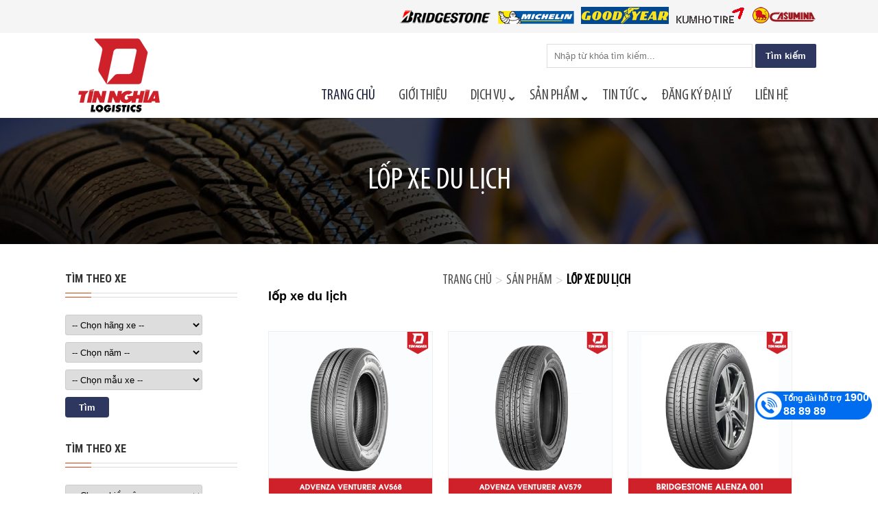

--- FILE ---
content_type: text/html; charset=UTF-8
request_url: https://voxetinnghia.com/tu-khoa/lop-xe-du-lich
body_size: 22923
content:









<!DOCTYPE html>
<html lang="vi" class="no-js no-svg">
<head>
<meta charset="utf-8">
<meta name="viewport" content="width=device-width, initial-scale=1, maximum-scale=1">
<link rel="profile" href="http://gmpg.org/xfn/11">
<link rel="stylesheet" href="https://voxetinnghia.com/wp-content/themes/tinnghiadaklak/style.css">	
<link rel="stylesheet" href=https://voxetinnghia.com/wp-content/themes/tinnghiadaklak/fonts/flaticon.css>	
<link rel="stylesheet" href=https://voxetinnghia.com/wp-content/themes/tinnghiadaklak/fonts/font-awesome.min.css>	
<link rel="icon" href="https://voxetinnghia.com/favicon.ico" type="image/x-icon" />
<title>

	     Từ khóa sản phẩm  lốp xe du lịch- CÔNG TY TNHH DV &amp; VT TÍN NGHĨA
</title>
<meta name='robots' content='max-image-preview:large' />
<link rel='dns-prefetch' href='//code.jquery.com' />
<link rel="alternate" type="application/rss+xml" title="Nguồn cấp CÔNG TY TNHH DV &amp; VT TÍN NGHĨA &raquo; lốp xe du lịch Tag" href="https://voxetinnghia.com/tu-khoa/lop-xe-du-lich/feed" />
<script type="text/javascript">
/* <![CDATA[ */
window._wpemojiSettings = {"baseUrl":"https:\/\/s.w.org\/images\/core\/emoji\/15.0.3\/72x72\/","ext":".png","svgUrl":"https:\/\/s.w.org\/images\/core\/emoji\/15.0.3\/svg\/","svgExt":".svg","source":{"concatemoji":"https:\/\/voxetinnghia.com\/wp-includes\/js\/wp-emoji-release.min.js?ver=6.5.4"}};
/*! This file is auto-generated */
!function(i,n){var o,s,e;function c(e){try{var t={supportTests:e,timestamp:(new Date).valueOf()};sessionStorage.setItem(o,JSON.stringify(t))}catch(e){}}function p(e,t,n){e.clearRect(0,0,e.canvas.width,e.canvas.height),e.fillText(t,0,0);var t=new Uint32Array(e.getImageData(0,0,e.canvas.width,e.canvas.height).data),r=(e.clearRect(0,0,e.canvas.width,e.canvas.height),e.fillText(n,0,0),new Uint32Array(e.getImageData(0,0,e.canvas.width,e.canvas.height).data));return t.every(function(e,t){return e===r[t]})}function u(e,t,n){switch(t){case"flag":return n(e,"\ud83c\udff3\ufe0f\u200d\u26a7\ufe0f","\ud83c\udff3\ufe0f\u200b\u26a7\ufe0f")?!1:!n(e,"\ud83c\uddfa\ud83c\uddf3","\ud83c\uddfa\u200b\ud83c\uddf3")&&!n(e,"\ud83c\udff4\udb40\udc67\udb40\udc62\udb40\udc65\udb40\udc6e\udb40\udc67\udb40\udc7f","\ud83c\udff4\u200b\udb40\udc67\u200b\udb40\udc62\u200b\udb40\udc65\u200b\udb40\udc6e\u200b\udb40\udc67\u200b\udb40\udc7f");case"emoji":return!n(e,"\ud83d\udc26\u200d\u2b1b","\ud83d\udc26\u200b\u2b1b")}return!1}function f(e,t,n){var r="undefined"!=typeof WorkerGlobalScope&&self instanceof WorkerGlobalScope?new OffscreenCanvas(300,150):i.createElement("canvas"),a=r.getContext("2d",{willReadFrequently:!0}),o=(a.textBaseline="top",a.font="600 32px Arial",{});return e.forEach(function(e){o[e]=t(a,e,n)}),o}function t(e){var t=i.createElement("script");t.src=e,t.defer=!0,i.head.appendChild(t)}"undefined"!=typeof Promise&&(o="wpEmojiSettingsSupports",s=["flag","emoji"],n.supports={everything:!0,everythingExceptFlag:!0},e=new Promise(function(e){i.addEventListener("DOMContentLoaded",e,{once:!0})}),new Promise(function(t){var n=function(){try{var e=JSON.parse(sessionStorage.getItem(o));if("object"==typeof e&&"number"==typeof e.timestamp&&(new Date).valueOf()<e.timestamp+604800&&"object"==typeof e.supportTests)return e.supportTests}catch(e){}return null}();if(!n){if("undefined"!=typeof Worker&&"undefined"!=typeof OffscreenCanvas&&"undefined"!=typeof URL&&URL.createObjectURL&&"undefined"!=typeof Blob)try{var e="postMessage("+f.toString()+"("+[JSON.stringify(s),u.toString(),p.toString()].join(",")+"));",r=new Blob([e],{type:"text/javascript"}),a=new Worker(URL.createObjectURL(r),{name:"wpTestEmojiSupports"});return void(a.onmessage=function(e){c(n=e.data),a.terminate(),t(n)})}catch(e){}c(n=f(s,u,p))}t(n)}).then(function(e){for(var t in e)n.supports[t]=e[t],n.supports.everything=n.supports.everything&&n.supports[t],"flag"!==t&&(n.supports.everythingExceptFlag=n.supports.everythingExceptFlag&&n.supports[t]);n.supports.everythingExceptFlag=n.supports.everythingExceptFlag&&!n.supports.flag,n.DOMReady=!1,n.readyCallback=function(){n.DOMReady=!0}}).then(function(){return e}).then(function(){var e;n.supports.everything||(n.readyCallback(),(e=n.source||{}).concatemoji?t(e.concatemoji):e.wpemoji&&e.twemoji&&(t(e.twemoji),t(e.wpemoji)))}))}((window,document),window._wpemojiSettings);
/* ]]> */
</script>
<style id='wp-emoji-styles-inline-css' type='text/css'>

	img.wp-smiley, img.emoji {
		display: inline !important;
		border: none !important;
		box-shadow: none !important;
		height: 1em !important;
		width: 1em !important;
		margin: 0 0.07em !important;
		vertical-align: -0.1em !important;
		background: none !important;
		padding: 0 !important;
	}
</style>
<link rel='stylesheet' id='wp-block-library-css' href='https://voxetinnghia.com/wp-includes/css/dist/block-library/style.min.css?ver=6.5.4' type='text/css' media='all' />
<style id='classic-theme-styles-inline-css' type='text/css'>
/*! This file is auto-generated */
.wp-block-button__link{color:#fff;background-color:#32373c;border-radius:9999px;box-shadow:none;text-decoration:none;padding:calc(.667em + 2px) calc(1.333em + 2px);font-size:1.125em}.wp-block-file__button{background:#32373c;color:#fff;text-decoration:none}
</style>
<style id='global-styles-inline-css' type='text/css'>
body{--wp--preset--color--black: #000000;--wp--preset--color--cyan-bluish-gray: #abb8c3;--wp--preset--color--white: #ffffff;--wp--preset--color--pale-pink: #f78da7;--wp--preset--color--vivid-red: #cf2e2e;--wp--preset--color--luminous-vivid-orange: #ff6900;--wp--preset--color--luminous-vivid-amber: #fcb900;--wp--preset--color--light-green-cyan: #7bdcb5;--wp--preset--color--vivid-green-cyan: #00d084;--wp--preset--color--pale-cyan-blue: #8ed1fc;--wp--preset--color--vivid-cyan-blue: #0693e3;--wp--preset--color--vivid-purple: #9b51e0;--wp--preset--gradient--vivid-cyan-blue-to-vivid-purple: linear-gradient(135deg,rgba(6,147,227,1) 0%,rgb(155,81,224) 100%);--wp--preset--gradient--light-green-cyan-to-vivid-green-cyan: linear-gradient(135deg,rgb(122,220,180) 0%,rgb(0,208,130) 100%);--wp--preset--gradient--luminous-vivid-amber-to-luminous-vivid-orange: linear-gradient(135deg,rgba(252,185,0,1) 0%,rgba(255,105,0,1) 100%);--wp--preset--gradient--luminous-vivid-orange-to-vivid-red: linear-gradient(135deg,rgba(255,105,0,1) 0%,rgb(207,46,46) 100%);--wp--preset--gradient--very-light-gray-to-cyan-bluish-gray: linear-gradient(135deg,rgb(238,238,238) 0%,rgb(169,184,195) 100%);--wp--preset--gradient--cool-to-warm-spectrum: linear-gradient(135deg,rgb(74,234,220) 0%,rgb(151,120,209) 20%,rgb(207,42,186) 40%,rgb(238,44,130) 60%,rgb(251,105,98) 80%,rgb(254,248,76) 100%);--wp--preset--gradient--blush-light-purple: linear-gradient(135deg,rgb(255,206,236) 0%,rgb(152,150,240) 100%);--wp--preset--gradient--blush-bordeaux: linear-gradient(135deg,rgb(254,205,165) 0%,rgb(254,45,45) 50%,rgb(107,0,62) 100%);--wp--preset--gradient--luminous-dusk: linear-gradient(135deg,rgb(255,203,112) 0%,rgb(199,81,192) 50%,rgb(65,88,208) 100%);--wp--preset--gradient--pale-ocean: linear-gradient(135deg,rgb(255,245,203) 0%,rgb(182,227,212) 50%,rgb(51,167,181) 100%);--wp--preset--gradient--electric-grass: linear-gradient(135deg,rgb(202,248,128) 0%,rgb(113,206,126) 100%);--wp--preset--gradient--midnight: linear-gradient(135deg,rgb(2,3,129) 0%,rgb(40,116,252) 100%);--wp--preset--font-size--small: 13px;--wp--preset--font-size--medium: 20px;--wp--preset--font-size--large: 36px;--wp--preset--font-size--x-large: 42px;--wp--preset--spacing--20: 0.44rem;--wp--preset--spacing--30: 0.67rem;--wp--preset--spacing--40: 1rem;--wp--preset--spacing--50: 1.5rem;--wp--preset--spacing--60: 2.25rem;--wp--preset--spacing--70: 3.38rem;--wp--preset--spacing--80: 5.06rem;--wp--preset--shadow--natural: 6px 6px 9px rgba(0, 0, 0, 0.2);--wp--preset--shadow--deep: 12px 12px 50px rgba(0, 0, 0, 0.4);--wp--preset--shadow--sharp: 6px 6px 0px rgba(0, 0, 0, 0.2);--wp--preset--shadow--outlined: 6px 6px 0px -3px rgba(255, 255, 255, 1), 6px 6px rgba(0, 0, 0, 1);--wp--preset--shadow--crisp: 6px 6px 0px rgba(0, 0, 0, 1);}:where(.is-layout-flex){gap: 0.5em;}:where(.is-layout-grid){gap: 0.5em;}body .is-layout-flex{display: flex;}body .is-layout-flex{flex-wrap: wrap;align-items: center;}body .is-layout-flex > *{margin: 0;}body .is-layout-grid{display: grid;}body .is-layout-grid > *{margin: 0;}:where(.wp-block-columns.is-layout-flex){gap: 2em;}:where(.wp-block-columns.is-layout-grid){gap: 2em;}:where(.wp-block-post-template.is-layout-flex){gap: 1.25em;}:where(.wp-block-post-template.is-layout-grid){gap: 1.25em;}.has-black-color{color: var(--wp--preset--color--black) !important;}.has-cyan-bluish-gray-color{color: var(--wp--preset--color--cyan-bluish-gray) !important;}.has-white-color{color: var(--wp--preset--color--white) !important;}.has-pale-pink-color{color: var(--wp--preset--color--pale-pink) !important;}.has-vivid-red-color{color: var(--wp--preset--color--vivid-red) !important;}.has-luminous-vivid-orange-color{color: var(--wp--preset--color--luminous-vivid-orange) !important;}.has-luminous-vivid-amber-color{color: var(--wp--preset--color--luminous-vivid-amber) !important;}.has-light-green-cyan-color{color: var(--wp--preset--color--light-green-cyan) !important;}.has-vivid-green-cyan-color{color: var(--wp--preset--color--vivid-green-cyan) !important;}.has-pale-cyan-blue-color{color: var(--wp--preset--color--pale-cyan-blue) !important;}.has-vivid-cyan-blue-color{color: var(--wp--preset--color--vivid-cyan-blue) !important;}.has-vivid-purple-color{color: var(--wp--preset--color--vivid-purple) !important;}.has-black-background-color{background-color: var(--wp--preset--color--black) !important;}.has-cyan-bluish-gray-background-color{background-color: var(--wp--preset--color--cyan-bluish-gray) !important;}.has-white-background-color{background-color: var(--wp--preset--color--white) !important;}.has-pale-pink-background-color{background-color: var(--wp--preset--color--pale-pink) !important;}.has-vivid-red-background-color{background-color: var(--wp--preset--color--vivid-red) !important;}.has-luminous-vivid-orange-background-color{background-color: var(--wp--preset--color--luminous-vivid-orange) !important;}.has-luminous-vivid-amber-background-color{background-color: var(--wp--preset--color--luminous-vivid-amber) !important;}.has-light-green-cyan-background-color{background-color: var(--wp--preset--color--light-green-cyan) !important;}.has-vivid-green-cyan-background-color{background-color: var(--wp--preset--color--vivid-green-cyan) !important;}.has-pale-cyan-blue-background-color{background-color: var(--wp--preset--color--pale-cyan-blue) !important;}.has-vivid-cyan-blue-background-color{background-color: var(--wp--preset--color--vivid-cyan-blue) !important;}.has-vivid-purple-background-color{background-color: var(--wp--preset--color--vivid-purple) !important;}.has-black-border-color{border-color: var(--wp--preset--color--black) !important;}.has-cyan-bluish-gray-border-color{border-color: var(--wp--preset--color--cyan-bluish-gray) !important;}.has-white-border-color{border-color: var(--wp--preset--color--white) !important;}.has-pale-pink-border-color{border-color: var(--wp--preset--color--pale-pink) !important;}.has-vivid-red-border-color{border-color: var(--wp--preset--color--vivid-red) !important;}.has-luminous-vivid-orange-border-color{border-color: var(--wp--preset--color--luminous-vivid-orange) !important;}.has-luminous-vivid-amber-border-color{border-color: var(--wp--preset--color--luminous-vivid-amber) !important;}.has-light-green-cyan-border-color{border-color: var(--wp--preset--color--light-green-cyan) !important;}.has-vivid-green-cyan-border-color{border-color: var(--wp--preset--color--vivid-green-cyan) !important;}.has-pale-cyan-blue-border-color{border-color: var(--wp--preset--color--pale-cyan-blue) !important;}.has-vivid-cyan-blue-border-color{border-color: var(--wp--preset--color--vivid-cyan-blue) !important;}.has-vivid-purple-border-color{border-color: var(--wp--preset--color--vivid-purple) !important;}.has-vivid-cyan-blue-to-vivid-purple-gradient-background{background: var(--wp--preset--gradient--vivid-cyan-blue-to-vivid-purple) !important;}.has-light-green-cyan-to-vivid-green-cyan-gradient-background{background: var(--wp--preset--gradient--light-green-cyan-to-vivid-green-cyan) !important;}.has-luminous-vivid-amber-to-luminous-vivid-orange-gradient-background{background: var(--wp--preset--gradient--luminous-vivid-amber-to-luminous-vivid-orange) !important;}.has-luminous-vivid-orange-to-vivid-red-gradient-background{background: var(--wp--preset--gradient--luminous-vivid-orange-to-vivid-red) !important;}.has-very-light-gray-to-cyan-bluish-gray-gradient-background{background: var(--wp--preset--gradient--very-light-gray-to-cyan-bluish-gray) !important;}.has-cool-to-warm-spectrum-gradient-background{background: var(--wp--preset--gradient--cool-to-warm-spectrum) !important;}.has-blush-light-purple-gradient-background{background: var(--wp--preset--gradient--blush-light-purple) !important;}.has-blush-bordeaux-gradient-background{background: var(--wp--preset--gradient--blush-bordeaux) !important;}.has-luminous-dusk-gradient-background{background: var(--wp--preset--gradient--luminous-dusk) !important;}.has-pale-ocean-gradient-background{background: var(--wp--preset--gradient--pale-ocean) !important;}.has-electric-grass-gradient-background{background: var(--wp--preset--gradient--electric-grass) !important;}.has-midnight-gradient-background{background: var(--wp--preset--gradient--midnight) !important;}.has-small-font-size{font-size: var(--wp--preset--font-size--small) !important;}.has-medium-font-size{font-size: var(--wp--preset--font-size--medium) !important;}.has-large-font-size{font-size: var(--wp--preset--font-size--large) !important;}.has-x-large-font-size{font-size: var(--wp--preset--font-size--x-large) !important;}
.wp-block-navigation a:where(:not(.wp-element-button)){color: inherit;}
:where(.wp-block-post-template.is-layout-flex){gap: 1.25em;}:where(.wp-block-post-template.is-layout-grid){gap: 1.25em;}
:where(.wp-block-columns.is-layout-flex){gap: 2em;}:where(.wp-block-columns.is-layout-grid){gap: 2em;}
.wp-block-pullquote{font-size: 1.5em;line-height: 1.6;}
</style>
<link rel='stylesheet' id='woocommerce-layout-css' href='https://voxetinnghia.com/wp-content/plugins/woocommerce/assets/css/woocommerce-layout.css?ver=3.4.5' type='text/css' media='all' />
<link rel='stylesheet' id='woocommerce-smallscreen-css' href='https://voxetinnghia.com/wp-content/plugins/woocommerce/assets/css/woocommerce-smallscreen.css?ver=3.4.5' type='text/css' media='only screen and (max-width: 768px)' />
<link rel='stylesheet' id='woocommerce-general-css' href='https://voxetinnghia.com/wp-content/plugins/woocommerce/assets/css/woocommerce.css?ver=3.4.5' type='text/css' media='all' />
<style id='woocommerce-inline-inline-css' type='text/css'>
.woocommerce form .form-row .required { visibility: visible; }
</style>
<link rel='stylesheet' id='wp-pagenavi-css' href='https://voxetinnghia.com/wp-content/plugins/wp-pagenavi/pagenavi-css.css?ver=2.70' type='text/css' media='all' />
<link rel='stylesheet' id='search-filter-plugin-styles-css' href='https://voxetinnghia.com/wp-content/plugins/search-filter-pro/public/assets/css/search-filter.min.css?ver=2.4.3' type='text/css' media='all' />
<link rel='stylesheet' id='ubermenu-css' href='https://voxetinnghia.com/wp-content/plugins/ubermenu/pro/assets/css/ubermenu.min.css?ver=3.4.0.1' type='text/css' media='all' />
<link rel='stylesheet' id='ubermenu-grey-white-css' href='https://voxetinnghia.com/wp-content/plugins/ubermenu/assets/css/skins/blackwhite.css?ver=6.5.4' type='text/css' media='all' />
<link rel='stylesheet' id='ubermenu-font-awesome-all-css' href='https://voxetinnghia.com/wp-content/plugins/ubermenu/assets/fontawesome/fonts/css/fontawesome-all.min.css?ver=6.5.4' type='text/css' media='all' />
<script type="text/javascript" src="https://code.jquery.com/jquery-1.11.0.min.js?ver=6.5.4" id="jquery-js"></script>
<script type="text/javascript" id="search-filter-plugin-build-js-extra">
/* <![CDATA[ */
var SF_LDATA = {"ajax_url":"https:\/\/voxetinnghia.com\/wp-admin\/admin-ajax.php","home_url":"https:\/\/voxetinnghia.com\/"};
/* ]]> */
</script>
<script type="text/javascript" src="https://voxetinnghia.com/wp-content/plugins/search-filter-pro/public/assets/js/search-filter-build.min.js?ver=2.4.3" id="search-filter-plugin-build-js"></script>
<script type="text/javascript" src="https://voxetinnghia.com/wp-content/plugins/search-filter-pro/public/assets/js/chosen.jquery.min.js?ver=2.4.3" id="search-filter-plugin-chosen-js"></script>
<link rel="https://api.w.org/" href="https://voxetinnghia.com/wp-json/" /><style id="ubermenu-custom-generated-css">
/** Font Awesome 4 Compatibility **/
.fa{font-style:normal;font-variant:normal;font-weight:normal;font-family:FontAwesome;}

/** UberMenu Responsive Styles (Breakpoint Setting) **/
@media screen and (min-width: 761px){
  .ubermenu{ display:block !important; } .ubermenu-responsive .ubermenu-item.ubermenu-hide-desktop{ display:none !important; } .ubermenu-responsive.ubermenu-retractors-responsive .ubermenu-retractor-mobile{ display:none; }   /* Force current submenu always open but below others */ .ubermenu-force-current-submenu .ubermenu-item-level-0.ubermenu-current-menu-item > .ubermenu-submenu-drop, .ubermenu-force-current-submenu .ubermenu-item-level-0.ubermenu-current-menu-ancestor > .ubermenu-submenu-drop {     display: block!important;     opacity: 1!important;     visibility: visible!important;     margin: 0!important;     top: auto!important;     height: auto;     z-index:19; }   /* Invert Horizontal menu to make subs go up */ .ubermenu-invert.ubermenu-horizontal .ubermenu-item-level-0 > .ubermenu-submenu-drop{      top:auto;      bottom:100%; } .ubermenu-invert.ubermenu-horizontal.ubermenu-sub-indicators .ubermenu-item-level-0.ubermenu-has-submenu-drop > .ubermenu-target > .ubermenu-sub-indicator{ transform:rotate(180deg); } /* Make second level flyouts fly up */ .ubermenu-invert.ubermenu-horizontal .ubermenu-submenu .ubermenu-item.ubermenu-active > .ubermenu-submenu-type-flyout{     top:auto;     bottom:0; } /* Clip the submenus properly when inverted */ .ubermenu-invert.ubermenu-horizontal .ubermenu-item-level-0 > .ubermenu-submenu-drop{     clip: rect(-5000px,5000px,auto,-5000px); }    /* Invert Vertical menu to make subs go left */ .ubermenu-invert.ubermenu-vertical .ubermenu-item-level-0 > .ubermenu-submenu-drop{   right:100%;   left:auto; } .ubermenu-invert.ubermenu-vertical.ubermenu-sub-indicators .ubermenu-item-level-0.ubermenu-item-has-children > .ubermenu-target > .ubermenu-sub-indicator{   right:auto;   left:10px; transform:rotate(90deg); } .ubermenu-vertical.ubermenu-invert .ubermenu-item > .ubermenu-submenu-drop {   clip: rect(-5000px,5000px,5000px,-5000px); } /* Vertical Flyout > Flyout */ .ubermenu-vertical.ubermenu-invert.ubermenu-sub-indicators .ubermenu-has-submenu-drop > .ubermenu-target{   padding-left:25px; } .ubermenu-vertical.ubermenu-invert .ubermenu-item > .ubermenu-target > .ubermenu-sub-indicator {   right:auto;   left:10px;   transform:rotate(90deg); } .ubermenu-vertical.ubermenu-invert .ubermenu-item > .ubermenu-submenu-drop.ubermenu-submenu-type-flyout, .ubermenu-vertical.ubermenu-invert .ubermenu-submenu-type-flyout > .ubermenu-item > .ubermenu-submenu-drop {   right: 100%;   left: auto; }  .ubermenu-responsive-toggle{ display:none; }
}
@media screen and (max-width: 760px){
   .ubermenu-responsive-toggle, .ubermenu-sticky-toggle-wrapper { display: block; }  .ubermenu-responsive{ width:100%; max-height:500px; visibility:visible; overflow:visible;  -webkit-transition:max-height 1s ease-in; transition:max-height .3s ease-in; } .ubermenu-responsive.ubermenu-items-align-center{     text-align:left; } .ubermenu-responsive.ubermenu{ margin:0; } .ubermenu-responsive.ubermenu .ubermenu-nav{ display:block; }  .ubermenu-responsive.ubermenu-responsive-nocollapse, .ubermenu-repsonsive.ubermenu-no-transitions{ display:block; max-height:none; }  .ubermenu-responsive.ubermenu-responsive-collapse{ max-height:none; visibility:visible; overflow:visible; } .ubermenu-responsive.ubermenu-responsive-collapse{ max-height:0; overflow:hidden !important; visibility:hidden; } .ubermenu-responsive.ubermenu-in-transition, .ubermenu-responsive.ubermenu-in-transition .ubermenu-nav{ overflow:hidden !important; visibility:visible; } .ubermenu-responsive.ubermenu-responsive-collapse:not(.ubermenu-in-transition){ border-top-width:0; border-bottom-width:0; } .ubermenu-responsive.ubermenu-responsive-collapse .ubermenu-item .ubermenu-submenu{ display:none; }  .ubermenu-responsive .ubermenu-item-level-0{ width:50%; } .ubermenu-responsive.ubermenu-responsive-single-column .ubermenu-item-level-0{ float:none; clear:both; width:100%; } .ubermenu-responsive .ubermenu-item.ubermenu-item-level-0 > .ubermenu-target{ border:none; box-shadow:none; } .ubermenu-responsive .ubermenu-item.ubermenu-has-submenu-flyout{ position:static; } .ubermenu-responsive.ubermenu-sub-indicators .ubermenu-submenu-type-flyout .ubermenu-has-submenu-drop > .ubermenu-target > .ubermenu-sub-indicator{ transform:rotate(0); right:10px; left:auto; } .ubermenu-responsive .ubermenu-nav .ubermenu-item .ubermenu-submenu.ubermenu-submenu-drop{ width:100%; min-width:100%; max-width:100%; top:auto; left:0 !important; } .ubermenu-responsive.ubermenu-has-border .ubermenu-nav .ubermenu-item .ubermenu-submenu.ubermenu-submenu-drop{ left: -1px !important; /* For borders */ } .ubermenu-responsive .ubermenu-submenu.ubermenu-submenu-type-mega > .ubermenu-item.ubermenu-column{ min-height:0; border-left:none;  float:left; /* override left/center/right content alignment */ display:block; } .ubermenu-responsive .ubermenu-item.ubermenu-active > .ubermenu-submenu.ubermenu-submenu-type-mega{     max-height:none;     height:auto;/*prevent overflow scrolling since android is still finicky*/     overflow:visible; } .ubermenu-responsive.ubermenu-transition-slide .ubermenu-item.ubermenu-in-transition > .ubermenu-submenu-drop{ max-height:1000px; /* because of slide transition */ } .ubermenu .ubermenu-submenu-type-flyout .ubermenu-submenu-type-mega{ min-height:0; } .ubermenu.ubermenu-responsive .ubermenu-column, .ubermenu.ubermenu-responsive .ubermenu-column-auto{ min-width:50%; } .ubermenu.ubermenu-responsive .ubermenu-autoclear > .ubermenu-column{ clear:none; } .ubermenu.ubermenu-responsive .ubermenu-column:nth-of-type(2n+1){ clear:both; } .ubermenu.ubermenu-responsive .ubermenu-submenu-retractor-top:not(.ubermenu-submenu-retractor-top-2) .ubermenu-column:nth-of-type(2n+1){ clear:none; } .ubermenu.ubermenu-responsive .ubermenu-submenu-retractor-top:not(.ubermenu-submenu-retractor-top-2) .ubermenu-column:nth-of-type(2n+2){ clear:both; }  .ubermenu-responsive-single-column-subs .ubermenu-submenu .ubermenu-item { float: none; clear: both; width: 100%; min-width: 100%; }   .ubermenu.ubermenu-responsive .ubermenu-tabs, .ubermenu.ubermenu-responsive .ubermenu-tabs-group, .ubermenu.ubermenu-responsive .ubermenu-tab, .ubermenu.ubermenu-responsive .ubermenu-tab-content-panel{ /** TABS SHOULD BE 100%  ACCORDION */ width:100%; min-width:100%; max-width:100%; left:0; } .ubermenu.ubermenu-responsive .ubermenu-tabs, .ubermenu.ubermenu-responsive .ubermenu-tab-content-panel{ min-height:0 !important;/* Override Inline Style from JS */ } .ubermenu.ubermenu-responsive .ubermenu-tabs{ z-index:15; } .ubermenu.ubermenu-responsive .ubermenu-tab-content-panel{ z-index:20; } /* Tab Layering */ .ubermenu-responsive .ubermenu-tab{ position:relative; } .ubermenu-responsive .ubermenu-tab.ubermenu-active{ position:relative; z-index:20; } .ubermenu-responsive .ubermenu-tab > .ubermenu-target{ border-width:0 0 1px 0; } .ubermenu-responsive.ubermenu-sub-indicators .ubermenu-tabs > .ubermenu-tabs-group > .ubermenu-tab.ubermenu-has-submenu-drop > .ubermenu-target > .ubermenu-sub-indicator{ transform:rotate(0); right:10px; left:auto; }  .ubermenu-responsive .ubermenu-tabs > .ubermenu-tabs-group > .ubermenu-tab > .ubermenu-tab-content-panel{ top:auto; border-width:1px; } .ubermenu-responsive .ubermenu-tab-layout-bottom > .ubermenu-tabs-group{ /*position:relative;*/ }   .ubermenu-reponsive .ubermenu-item-level-0 > .ubermenu-submenu-type-stack{ /* Top Level Stack Columns */ position:relative; }  .ubermenu-responsive .ubermenu-submenu-type-stack .ubermenu-column, .ubermenu-responsive .ubermenu-submenu-type-stack .ubermenu-column-auto{ /* Stack Columns */ width:100%; max-width:100%; }   .ubermenu-responsive .ubermenu-item-mini{ /* Mini items */ min-width:0; width:auto; float:left; clear:none !important; } .ubermenu-responsive .ubermenu-item.ubermenu-item-mini > a.ubermenu-target{ padding-left:20px; padding-right:20px; }   .ubermenu-responsive .ubermenu-item.ubermenu-hide-mobile{ /* Hiding items */ display:none !important; }  .ubermenu-responsive.ubermenu-hide-bkgs .ubermenu-submenu.ubermenu-submenu-bkg-img{ /** Hide Background Images in Submenu */ background-image:none; } .ubermenu.ubermenu-responsive .ubermenu-item-level-0.ubermenu-item-mini{ min-width:0; width:auto; } .ubermenu-vertical .ubermenu-item.ubermenu-item-level-0{ width:100%; } .ubermenu-vertical.ubermenu-sub-indicators .ubermenu-item-level-0.ubermenu-item-has-children > .ubermenu-target > .ubermenu-sub-indicator{ right:10px; left:auto; transform:rotate(0); } .ubermenu-vertical .ubermenu-item.ubermenu-item-level-0.ubermenu-relative.ubermenu-active > .ubermenu-submenu-drop.ubermenu-submenu-align-vertical_parent_item{     top:auto; }   /* Tabs on Mobile with mouse (but not click) - leave space to hover off */ .ubermenu:not(.ubermenu-is-mobile):not(.ubermenu-submenu-indicator-closes) .ubermenu-submenu .ubermenu-tab[data-ubermenu-trigger="mouseover"] .ubermenu-tab-content-panel, .ubermenu:not(.ubermenu-is-mobile):not(.ubermenu-submenu-indicator-closes) .ubermenu-submenu .ubermenu-tab[data-ubermenu-trigger="hover_intent"] .ubermenu-tab-content-panel{     margin-left:6%; width:94%; min-width:94%; }  /* Sub indicator close visibility */ .ubermenu.ubermenu-submenu-indicator-closes .ubermenu-active > .ubermenu-target > .ubermenu-sub-indicator-close{ display:block; } .ubermenu.ubermenu-submenu-indicator-closes .ubermenu-active > .ubermenu-target > .ubermenu-sub-indicator{ display:none; }  .ubermenu-responsive-toggle{ display:block; }
}
@media screen and (max-width: 480px){
  .ubermenu.ubermenu-responsive .ubermenu-item-level-0{ width:100%; } .ubermenu.ubermenu-responsive .ubermenu-column, .ubermenu.ubermenu-responsive .ubermenu-column-auto{ min-width:100%; } 
}


/** UberMenu Custom Menu Styles (Customizer) **/
/* main */
 .ubermenu-main { background:#ffffff; border:1px solid #ffffff; }
 .ubermenu-main .ubermenu-item-level-0 > .ubermenu-target { color:#444444; }
 .ubermenu.ubermenu-main .ubermenu-item-level-0:hover > .ubermenu-target, .ubermenu-main .ubermenu-item-level-0.ubermenu-active > .ubermenu-target { color:#dd3333; background:#ffffff; }
 .ubermenu-main .ubermenu-submenu .ubermenu-item-header > .ubermenu-target:hover { color:#ffffff; background-color:#2e375f; }
 .ubermenu-main .ubermenu-submenu .ubermenu-item-header.ubermenu-current-menu-item > .ubermenu-target { color:#ffffff; background-color:#2e375f; }
 .ubermenu.ubermenu-main .ubermenu-item-normal > .ubermenu-target:hover, .ubermenu.ubermenu-main .ubermenu-item-normal.ubermenu-active > .ubermenu-target { color:#ffffff; background-color:#2e375f; }


/* Status: Loaded from Transient */

</style>	<noscript><style>.woocommerce-product-gallery{ opacity: 1 !important; }</style></noscript>
	<link rel="icon" href="https://voxetinnghia.com/wp-content/uploads/2022/03/cropped-Untitled-2-32x32.png" sizes="32x32" />
<link rel="icon" href="https://voxetinnghia.com/wp-content/uploads/2022/03/cropped-Untitled-2-192x192.png" sizes="192x192" />
<link rel="apple-touch-icon" href="https://voxetinnghia.com/wp-content/uploads/2022/03/cropped-Untitled-2-180x180.png" />
<meta name="msapplication-TileImage" content="https://voxetinnghia.com/wp-content/uploads/2022/03/cropped-Untitled-2-270x270.png" />



</head>



<!-- Messenger Plugin chat Code -->
    <div id="fb-root"></div>
      <script>
        window.fbAsyncInit = function() {
          FB.init({
            xfbml            : true,
            version          : 'v10.0'
          });
        };

        (function(d, s, id) {
          var js, fjs = d.getElementsByTagName(s)[0];
          if (d.getElementById(id)) return;
          js = d.createElement(s); js.id = id;
          js.src = 'https://connect.facebook.net/vi_VN/sdk/xfbml.customerchat.js';
          fjs.parentNode.insertBefore(js, fjs);
        }(document, 'script', 'facebook-jssdk'));
      </script>

      <!-- Your Plugin chat code -->
      <div class="fb-customerchat"
        attribution="page_inbox"
        page_id="109749581269349">
      </div>

<body>
<div class="navbar-header">
	<div class="container1">
    	 <!--<div class="hot"> <i class="fa fa-phone"></i> HOTLINE: 0905 49 97 77 </div> -->
          
          <div class="logothuonghieu">
          	<img src="https://voxetinnghia.com/wp-content/themes/tinnghiadaklak/images/bridgestone.png" />
            <img src="https://voxetinnghia.com/wp-content/themes/tinnghiadaklak/images/michelin.png" />
            <img src="https://voxetinnghia.com/wp-content/themes/tinnghiadaklak/images/goodyear.png" />
            <img src="https://voxetinnghia.com/wp-content/themes/tinnghiadaklak/images/kumho.png" />
            <img src="https://voxetinnghia.com/wp-content/themes/tinnghiadaklak/images/casumina.png" />
          </div>
   </div>   
</div>       
<div class="header">
<div class="container1">  

	<div class="logo">
    	<a href="https://voxetinnghia.com"><img src="https://voxetinnghia.com/wp-content/themes/tinnghiadaklak/images/logo.png" title="Công ty TNHH Dịch vụ và Vận tải Tín Nghĩa" alt="Công ty TNHH Dịch vụ và Vận tải Tín Nghĩa"  /></a>    
    </div> 
    <div class="search">
    <form role="search" method="get" class="search-form" action="https://voxetinnghia.com/">
    <label>
        <span class="screen-reader-text">Tìm kiếm cho:</span>
        <input type="search" class="search-field"
            placeholder="Nhập từ khóa tìm kiếm..."
            value="" name="s"
            title="Tìm kiếm cho:" />
    </label>
    <input type="submit" class="search-submit"
        value="Tìm kiếm" />
        
        
        
</form>
</div>
    
    <div class="main-menu">
       
<!-- UberMenu [Configuration:main] [Theme Loc:] [Integration:api] -->
<a class="ubermenu-responsive-toggle ubermenu-responsive-toggle-main ubermenu-skin-grey-white ubermenu-loc- ubermenu-responsive-toggle-content-align-left ubermenu-responsive-toggle-align-full " data-ubermenu-target="ubermenu-main-2"><i class="fas fa-bars"></i>Menu</a><nav id="ubermenu-main-2" class="ubermenu ubermenu-nojs ubermenu-main ubermenu-menu-2 ubermenu-responsive ubermenu-responsive-760 ubermenu-responsive-collapse ubermenu-horizontal ubermenu-transition-shift ubermenu-trigger-hover_intent ubermenu-skin-grey-white  ubermenu-bar-align-full ubermenu-items-align-auto ubermenu-bound ubermenu-disable-submenu-scroll ubermenu-sub-indicators ubermenu-retractors-responsive ubermenu-submenu-indicator-closes"><ul id="ubermenu-nav-main-2" class="ubermenu-nav"><li id="menu-item-149" class="ubermenu-item ubermenu-item-type-custom ubermenu-item-object-custom ubermenu-item-home ubermenu-item-149 ubermenu-item-level-0 ubermenu-column ubermenu-column-auto nav_normal" ><a class="ubermenu-target ubermenu-item-layout-default ubermenu-item-layout-text_only" href="https://voxetinnghia.com" tabindex="0"><span class="ubermenu-target-title ubermenu-target-text">Trang chủ</span></a></li><li id="menu-item-319" class="ubermenu-item ubermenu-item-type-post_type ubermenu-item-object-page ubermenu-item-319 ubermenu-item-level-0 ubermenu-column ubermenu-column-auto nav_normal" ><a class="ubermenu-target ubermenu-item-layout-default ubermenu-item-layout-text_only" href="https://voxetinnghia.com/gioi-thieu?_sft_product_tag=lop-xe-du-lich" tabindex="0"><span class="ubermenu-target-title ubermenu-target-text">Giới thiệu</span></a></li><li id="menu-item-276" class="ubermenu-item ubermenu-item-type-taxonomy ubermenu-item-object-category ubermenu-item-has-children ubermenu-item-276 ubermenu-item-level-0 ubermenu-column ubermenu-column-auto ubermenu-has-submenu-drop ubermenu-has-submenu-flyout nav_normal" ><a class="ubermenu-target ubermenu-item-layout-default ubermenu-item-layout-text_only" href="https://voxetinnghia.com/dich-vu" tabindex="0"><span class="ubermenu-target-title ubermenu-target-text">Dịch vụ</span><i class="ubermenu-sub-indicator fas fa-angle-down"></i></a><ul  class="ubermenu-submenu ubermenu-submenu-id-276 ubermenu-submenu-type-flyout ubermenu-submenu-drop ubermenu-submenu-align-left_edge_item"  ><li id="menu-item-343" class="ubermenu-item ubermenu-item-type-post_type ubermenu-item-object-post ubermenu-item-343 ubermenu-item-auto ubermenu-item-normal ubermenu-item-level-1 nav_normal" ><a class="ubermenu-target ubermenu-item-layout-default ubermenu-item-layout-text_only" href="https://voxetinnghia.com/van-tai-hang-hoa-duong-bo.html?_sft_product_tag=lop-xe-du-lich"><span class="ubermenu-target-title ubermenu-target-text">DỊCH VỤ VẬN TẢI HÀNG HÓA</span></a></li><li id="menu-item-369" class="ubermenu-item ubermenu-item-type-taxonomy ubermenu-item-object-category ubermenu-item-369 ubermenu-item-auto ubermenu-item-normal ubermenu-item-level-1 nav_normal" ><a class="ubermenu-target ubermenu-item-layout-default ubermenu-item-layout-text_only" href="https://voxetinnghia.com/dich-vu/dich-vu-cham-soc-va-bao-duong-lop-o-to"><span class="ubermenu-target-title ubermenu-target-text">DỊCH VỤ CHĂM SÓC VÀ BẢO DƯỠNG LỐP Ô TÔ</span></a></li></ul></li><li id="menu-item-245" class="ubermenu-item ubermenu-item-type-post_type ubermenu-item-object-page ubermenu-item-has-children ubermenu-item-245 ubermenu-item-level-0 ubermenu-column ubermenu-column-auto ubermenu-has-submenu-drop ubermenu-has-submenu-flyout nav_normal" ><a class="ubermenu-target ubermenu-item-layout-default ubermenu-item-layout-text_only" href="https://voxetinnghia.com/san-pham?_sft_product_tag=lop-xe-du-lich" tabindex="0"><span class="ubermenu-target-title ubermenu-target-text">Sản phẩm</span><i class="ubermenu-sub-indicator fas fa-angle-down"></i></a><ul  class="ubermenu-submenu ubermenu-submenu-id-245 ubermenu-submenu-type-flyout ubermenu-submenu-drop ubermenu-submenu-align-left_edge_item"  ><li id="menu-item-246" class="ubermenu-item ubermenu-item-type-taxonomy ubermenu-item-object-product_cat ubermenu-item-246 ubermenu-item-auto ubermenu-item-normal ubermenu-item-level-1 nav_normal" ><a class="ubermenu-target ubermenu-item-layout-default ubermenu-item-layout-text_only" href="https://voxetinnghia.com/danh-muc/lop-xe-du-lich-suv"><span class="ubermenu-target-title ubermenu-target-text">LỐP XE DU LỊCH &#038; SUV</span></a></li><li id="menu-item-247" class="ubermenu-item ubermenu-item-type-taxonomy ubermenu-item-object-product_cat ubermenu-item-247 ubermenu-item-auto ubermenu-item-normal ubermenu-item-level-1 nav_normal" ><a class="ubermenu-target ubermenu-item-layout-default ubermenu-item-layout-text_only" href="https://voxetinnghia.com/danh-muc/lop-xe-tai-buyt"><span class="ubermenu-target-title ubermenu-target-text">LỐP XE TẢI &#038; BUÝT</span></a></li><li id="menu-item-833" class="ubermenu-item ubermenu-item-type-taxonomy ubermenu-item-object-product_cat ubermenu-item-833 ubermenu-item-auto ubermenu-item-normal ubermenu-item-level-1 nav_normal" ><a class="ubermenu-target ubermenu-item-layout-default ubermenu-item-layout-text_only" href="https://voxetinnghia.com/danh-muc/phu-tung-o-to-2"><span class="ubermenu-target-title ubermenu-target-text">PHỤ TÙNG Ô TÔ</span></a></li><li id="menu-item-249" class="ubermenu-item ubermenu-item-type-taxonomy ubermenu-item-object-product_cat ubermenu-item-249 ubermenu-item-auto ubermenu-item-normal ubermenu-item-level-1 nav_normal" ><a class="ubermenu-target ubermenu-item-layout-default ubermenu-item-layout-text_only" href="https://voxetinnghia.com/danh-muc/mam-xe"><span class="ubermenu-target-title ubermenu-target-text">MÂM XE</span></a></li></ul></li><li id="menu-item-275" class="ubermenu-item ubermenu-item-type-taxonomy ubermenu-item-object-category ubermenu-item-has-children ubermenu-item-275 ubermenu-item-level-0 ubermenu-column ubermenu-column-auto ubermenu-has-submenu-drop ubermenu-has-submenu-flyout nav_normal" ><a class="ubermenu-target ubermenu-item-layout-default ubermenu-item-layout-text_only" href="https://voxetinnghia.com/tin-tuc" tabindex="0"><span class="ubermenu-target-title ubermenu-target-text">Tin tức</span><i class="ubermenu-sub-indicator fas fa-angle-down"></i></a><ul  class="ubermenu-submenu ubermenu-submenu-id-275 ubermenu-submenu-type-flyout ubermenu-submenu-drop ubermenu-submenu-align-left_edge_item"  ><li id="menu-item-332" class="ubermenu-item ubermenu-item-type-taxonomy ubermenu-item-object-category ubermenu-item-332 ubermenu-item-auto ubermenu-item-normal ubermenu-item-level-1 nav_normal" ><a class="ubermenu-target ubermenu-item-layout-default ubermenu-item-layout-text_only" href="https://voxetinnghia.com/tin-tuc/tin-tuc-o-to"><span class="ubermenu-target-title ubermenu-target-text">TIN TỨC Ô TÔ</span></a></li><li id="menu-item-334" class="ubermenu-item ubermenu-item-type-taxonomy ubermenu-item-object-category ubermenu-item-334 ubermenu-item-auto ubermenu-item-normal ubermenu-item-level-1 nav_normal" ><a class="ubermenu-target ubermenu-item-layout-default ubermenu-item-layout-text_only" href="https://voxetinnghia.com/tin-tuc/su-kien"><span class="ubermenu-target-title ubermenu-target-text">SỰ KIỆN</span></a></li><li id="menu-item-331" class="ubermenu-item ubermenu-item-type-taxonomy ubermenu-item-object-category ubermenu-item-331 ubermenu-item-auto ubermenu-item-normal ubermenu-item-level-1 nav_normal" ><a class="ubermenu-target ubermenu-item-layout-default ubermenu-item-layout-text_only" href="https://voxetinnghia.com/khuyen-mai"><span class="ubermenu-target-title ubermenu-target-text">KHUYẾN MÃI</span></a></li><li id="menu-item-333" class="ubermenu-item ubermenu-item-type-taxonomy ubermenu-item-object-category ubermenu-item-333 ubermenu-item-auto ubermenu-item-normal ubermenu-item-level-1 nav_normal" ><a class="ubermenu-target ubermenu-item-layout-default ubermenu-item-layout-text_only" href="https://voxetinnghia.com/tin-tuc/tuyen-dung"><span class="ubermenu-target-title ubermenu-target-text">TUYỂN DỤNG</span></a></li></ul></li><li id="menu-item-354" class="ubermenu-item ubermenu-item-type-post_type ubermenu-item-object-page ubermenu-item-354 ubermenu-item-level-0 ubermenu-column ubermenu-column-auto nav_normal" ><a class="ubermenu-target ubermenu-item-layout-default ubermenu-item-layout-text_only" href="https://voxetinnghia.com/dang-ky-dai-ly?_sft_product_tag=lop-xe-du-lich" tabindex="0"><span class="ubermenu-target-title ubermenu-target-text">ĐĂNG KÝ ĐẠI LÝ</span></a></li><li id="menu-item-244" class="ubermenu-item ubermenu-item-type-post_type ubermenu-item-object-page ubermenu-item-244 ubermenu-item-level-0 ubermenu-column ubermenu-column-auto nav_normal" ><a class="ubermenu-target ubermenu-item-layout-default ubermenu-item-layout-text_only" href="https://voxetinnghia.com/lien-he?_sft_product_tag=lop-xe-du-lich" tabindex="0"><span class="ubermenu-target-title ubermenu-target-text">Liên hệ</span></a></li></ul></nav>
<!-- End UberMenu -->
   </div>
   <!--áº©n cart
   <div class="icon-cart">
   	<i class="ubermenu-icon fas fa-shopping-cart"></i>
    <span class="qty-top-cart-active">0</span>
    <span aria-hidden="true" class="icon-basket"></span>
   </div>
   -->
</div>
</div>
<script>
$( document ).ready(function() {
  $('#cssmenu').prepend('<div id="menu-button">Menu</div>');
  $('#cssmenu #menu-button').on('click', function(){
    var menu = $(this).next('ul');
    if (menu.hasClass('open')) {
      menu.removeClass('open');
    } else {
      menu.addClass('open');
    }
  });
});
</script>

<section class="no-bg-color-parallax parallax-black theme-section  page-theme-section">
    <div style="background-image: url(https://voxetinnghia.com/wp-content/themes/tinnghiadaklak/images/banner-page.jpg); top: 0px;" class="bg-section"></div>
    <div class="container">
    
        <div class="title-page">
                             lốp xe du lịch            </div>

  </div>
</section>

    <div class="container">
        <div class="clear"></div>
         <div class="chuyen-muc">	
         
         	  
            <div class="right-cte">
            <div class="blockright">
	<h4 class="widget-title"><span>Tìm theo xe</span></h4>
   <form data-sf-form-id='330' data-is-rtl='0' data-maintain-state='1' data-results-url='https://voxetinnghia.com/tu-khoa/lop-xe-du-lich' data-ajax-url='https://voxetinnghia.com/tu-khoa/lop-xe-du-lich?sf_data=all' data-ajax-form-url='https://voxetinnghia.com/?sfid=330&amp;sf_action=get_data&amp;sf_data=form' data-display-result-method='custom_woocommerce_store' data-use-history-api='1' data-template-loaded='0' data-taxonomy-archives='1' data-current-taxonomy-archive='product_tag' data-lang-code='' data-ajax='1' data-ajax-data-type='html' data-ajax-target='.list-sp' data-ajax-pagination-type='infinite_scroll' data-show-scroll-loader='1' data-infinite-scroll-container='.list-sp' data-infinite-scroll-trigger='-100' data-ajax-links-selector='.pagination a' data-update-ajax-url='1' data-only-results-ajax='1' data-scroll-to-pos='results' data-scroll-on-action='submit' data-init-paged='1' data-auto-update='' data-auto-count='1' data-auto-count-refresh-mode='1' action='https://voxetinnghia.com/tu-khoa/lop-xe-du-lich' method='post' class='searchandfilter' id='search-filter-form-330' autocomplete='off' data-instance-count='1'><ul><li class="sf-field-post-meta-hang_xe" data-sf-field-name="_sfm_hang_xe" data-sf-field-type="post_meta" data-sf-field-input-type="select" data-sf-meta-type="choice">		<label>
				<select name="_sfm_hang_xe[]" class="sf-input-select" title="">
			
						<option class="sf-level-0 sf-item-0 sf-option-active" selected="selected" data-sf-depth="0" value="">-- Chọn hãng xe --</option>
						<option class="sf-level-0 " data-sf-count="6" data-sf-depth="0" value="ACURA">ACURA&nbsp;&nbsp;(6)</option>
						<option class="sf-level-0 " data-sf-count="7" data-sf-depth="0" value="AUDI">AUDI&nbsp;&nbsp;(7)</option>
						<option class="sf-level-0 " data-sf-count="8" data-sf-depth="0" value="BMW">BMW&nbsp;&nbsp;(8)</option>
						<option class="sf-level-0 " data-sf-count="5" data-sf-depth="0" value="CADILLAC">CADILLAC&nbsp;&nbsp;(5)</option>
						<option class="sf-level-0 " data-sf-count="17" data-sf-depth="0" value="CHEVROLET">CHEVROLET&nbsp;&nbsp;(17)</option>
						<option class="sf-level-0 " data-sf-count="6" data-sf-depth="0" value="DEAWOO">DEAWOO&nbsp;&nbsp;(6)</option>
						<option class="sf-level-0 " data-sf-count="17" data-sf-depth="0" value="FORD">FORD&nbsp;&nbsp;(17)</option>
						<option class="sf-level-0 " data-sf-count="17" data-sf-depth="0" value="HONDA">HONDA&nbsp;&nbsp;(17)</option>
						<option class="sf-level-0 " data-sf-count="18" data-sf-depth="0" value="HYUNDAI">HYUNDAI&nbsp;&nbsp;(18)</option>
						<option class="sf-level-0 " data-sf-count="10" data-sf-depth="0" value="INFINITI">INFINITI&nbsp;&nbsp;(10)</option>
						<option class="sf-level-0 " data-sf-count="17" data-sf-depth="0" value="KIA">KIA&nbsp;&nbsp;(17)</option>
						<option class="sf-level-0 " data-sf-count="4" data-sf-depth="0" value="LAMBORGHINI">LAMBORGHINI&nbsp;&nbsp;(4)</option>
						<option class="sf-level-0 " data-sf-count="0" data-sf-depth="0" value="LAND">LAND&nbsp;&nbsp;(0)</option>
						<option class="sf-level-0 " data-sf-count="4" data-sf-depth="0" value="LAND ROVER">LAND ROVER&nbsp;&nbsp;(4)</option>
						<option class="sf-level-0 " data-sf-count="6" data-sf-depth="0" value="LEXUS">LEXUS&nbsp;&nbsp;(6)</option>
						<option class="sf-level-0 " data-sf-count="17" data-sf-depth="0" value="MAZDA">MAZDA&nbsp;&nbsp;(17)</option>
						<option class="sf-level-0 " data-sf-count="13" data-sf-depth="0" value="MERCEDES-BENZ">MERCEDES-BENZ&nbsp;&nbsp;(13)</option>
						<option class="sf-level-0 " data-sf-count="13" data-sf-depth="0" value="MINI">MINI&nbsp;&nbsp;(13)</option>
						<option class="sf-level-0 " data-sf-count="16" data-sf-depth="0" value="MITSUBISHI">MITSUBISHI&nbsp;&nbsp;(16)</option>
						<option class="sf-level-0 " data-sf-count="17" data-sf-depth="0" value="NISSAN">NISSAN&nbsp;&nbsp;(17)</option>
						<option class="sf-level-0 " data-sf-count="7" data-sf-depth="0" value="PEUGEOT">PEUGEOT&nbsp;&nbsp;(7)</option>
						<option class="sf-level-0 " data-sf-count="6" data-sf-depth="0" value="PORSCHE">PORSCHE&nbsp;&nbsp;(6)</option>
						<option class="sf-level-0 " data-sf-count="0" data-sf-depth="0" value="ROVER">ROVER&nbsp;&nbsp;(0)</option>
						<option class="sf-level-0 " data-sf-count="12" data-sf-depth="0" value="SUBARU">SUBARU&nbsp;&nbsp;(12)</option>
						<option class="sf-level-0 " data-sf-count="16" data-sf-depth="0" value="SUZUKI">SUZUKI&nbsp;&nbsp;(16)</option>
						<option class="sf-level-0 " data-sf-count="18" data-sf-depth="0" value="TOYOTA">TOYOTA&nbsp;&nbsp;(18)</option>
						<option class="sf-level-0 " data-sf-count="4" data-sf-depth="0" value="VOLKSWAGEN">VOLKSWAGEN&nbsp;&nbsp;(4)</option>
						<option class="sf-level-0 " data-sf-count="5" data-sf-depth="0" value="VOLVO">VOLVO&nbsp;&nbsp;(5)</option>
					</select>
		</label>		</li><li class="sf-field-post-meta-nam-san-xuat" data-sf-field-name="_sfm_nam-san-xuat" data-sf-field-type="post_meta" data-sf-field-input-type="select" data-sf-meta-type="choice">		<label>
				<select name="_sfm_nam-san-xuat[]" class="sf-input-select" title="">
			
						<option class="sf-level-0 sf-item-0 sf-option-active" selected="selected" data-sf-depth="0" value="">-- Chọn năm --</option>
						<option class="sf-level-0 " data-sf-count="16" data-sf-depth="0" value="2006">2006&nbsp;&nbsp;(16)</option>
						<option class="sf-level-0 " data-sf-count="16" data-sf-depth="0" value="2007">2007&nbsp;&nbsp;(16)</option>
						<option class="sf-level-0 " data-sf-count="20" data-sf-depth="0" value="2008">2008&nbsp;&nbsp;(20)</option>
						<option class="sf-level-0 " data-sf-count="20" data-sf-depth="0" value="2009">2009&nbsp;&nbsp;(20)</option>
						<option class="sf-level-0 " data-sf-count="19" data-sf-depth="0" value="2010">2010&nbsp;&nbsp;(19)</option>
						<option class="sf-level-0 " data-sf-count="18" data-sf-depth="0" value="2011">2011&nbsp;&nbsp;(18)</option>
						<option class="sf-level-0 " data-sf-count="17" data-sf-depth="0" value="2012">2012&nbsp;&nbsp;(17)</option>
						<option class="sf-level-0 " data-sf-count="18" data-sf-depth="0" value="2013">2013&nbsp;&nbsp;(18)</option>
						<option class="sf-level-0 " data-sf-count="17" data-sf-depth="0" value="2014">2014&nbsp;&nbsp;(17)</option>
						<option class="sf-level-0 " data-sf-count="19" data-sf-depth="0" value="2015">2015&nbsp;&nbsp;(19)</option>
						<option class="sf-level-0 " data-sf-count="17" data-sf-depth="0" value="2016">2016&nbsp;&nbsp;(17)</option>
						<option class="sf-level-0 " data-sf-count="14" data-sf-depth="0" value="2017">2017&nbsp;&nbsp;(14)</option>
						<option class="sf-level-0 " data-sf-count="10" data-sf-depth="0" value="2018">2018&nbsp;&nbsp;(10)</option>
					</select>
		</label>		</li><li class="sf-field-post-meta-mu_xe" data-sf-field-name="_sfm_mẫu_xe" data-sf-field-type="post_meta" data-sf-field-input-type="select" data-sf-meta-type="choice">		<label>
				<select name="_sfm_mẫu_xe[]" class="sf-input-select" title="">
			
						<option class="sf-level-0 sf-item-0 sf-option-active" selected="selected" data-sf-depth="0" value="">-- Chọn mẫu xe --</option>
						<option class="sf-level-0 " data-sf-count="4" data-sf-depth="0" value="Acura RL">Acura RL&nbsp;&nbsp;(4)</option>
						<option class="sf-level-0 " data-sf-count="4" data-sf-depth="0" value="Acura TL">Acura TL&nbsp;&nbsp;(4)</option>
						<option class="sf-level-0 " data-sf-count="2" data-sf-depth="0" value="Audi A1">Audi A1&nbsp;&nbsp;(2)</option>
						<option class="sf-level-0 " data-sf-count="2" data-sf-depth="0" value="Audi A3">Audi A3&nbsp;&nbsp;(2)</option>
						<option class="sf-level-0 " data-sf-count="2" data-sf-depth="0" value="Audi A4">Audi A4&nbsp;&nbsp;(2)</option>
						<option class="sf-level-0 " data-sf-count="2" data-sf-depth="0" value="Audi A4L">Audi A4L&nbsp;&nbsp;(2)</option>
						<option class="sf-level-0 " data-sf-count="2" data-sf-depth="0" value="Audi A6">Audi A6&nbsp;&nbsp;(2)</option>
						<option class="sf-level-0 " data-sf-count="2" data-sf-depth="0" value="Audi A6L">Audi A6L&nbsp;&nbsp;(2)</option>
						<option class="sf-level-0 " data-sf-count="2" data-sf-depth="0" value="Audi A8">Audi A8&nbsp;&nbsp;(2)</option>
						<option class="sf-level-0 " data-sf-count="2" data-sf-depth="0" value="Audi CLS Class">Audi CLS Class&nbsp;&nbsp;(2)</option>
						<option class="sf-level-0 " data-sf-count="3" data-sf-depth="0" value="Audi Q3">Audi Q3&nbsp;&nbsp;(3)</option>
						<option class="sf-level-0 " data-sf-count="2" data-sf-depth="0" value="Audi Q5">Audi Q5&nbsp;&nbsp;(2)</option>
						<option class="sf-level-0 " data-sf-count="2" data-sf-depth="0" value="Audi Q7">Audi Q7&nbsp;&nbsp;(2)</option>
						<option class="sf-level-0 " data-sf-count="2" data-sf-depth="0" value="Audi TT">Audi TT&nbsp;&nbsp;(2)</option>
						<option class="sf-level-0 " data-sf-count="3" data-sf-depth="0" value="BMW 318i">BMW 318i&nbsp;&nbsp;(3)</option>
						<option class="sf-level-0 " data-sf-count="3" data-sf-depth="0" value="BMW 323i">BMW 323i&nbsp;&nbsp;(3)</option>
						<option class="sf-level-0 " data-sf-count="3" data-sf-depth="0" value="BMW 325i">BMW 325i&nbsp;&nbsp;(3)</option>
						<option class="sf-level-0 " data-sf-count="3" data-sf-depth="0" value="BMW 328i">BMW 328i&nbsp;&nbsp;(3)</option>
						<option class="sf-level-0 " data-sf-count="3" data-sf-depth="0" value="BMW 525i">BMW 525i&nbsp;&nbsp;(3)</option>
						<option class="sf-level-0 " data-sf-count="3" data-sf-depth="0" value="BMW Series 1">BMW Series 1&nbsp;&nbsp;(3)</option>
						<option class="sf-level-0 " data-sf-count="3" data-sf-depth="0" value="BMW Series 3">BMW Series 3&nbsp;&nbsp;(3)</option>
						<option class="sf-level-0 " data-sf-count="3" data-sf-depth="0" value="BMW Series 5">BMW Series 5&nbsp;&nbsp;(3)</option>
						<option class="sf-level-0 " data-sf-count="4" data-sf-depth="0" value="BMW X1">BMW X1&nbsp;&nbsp;(4)</option>
						<option class="sf-level-0 " data-sf-count="4" data-sf-depth="0" value="BMW X3">BMW X3&nbsp;&nbsp;(4)</option>
						<option class="sf-level-0 " data-sf-count="3" data-sf-depth="0" value="BMW Z4">BMW Z4&nbsp;&nbsp;(3)</option>
						<option class="sf-level-0 " data-sf-count="3" data-sf-depth="0" value="BMW-5">BMW-5&nbsp;&nbsp;(3)</option>
						<option class="sf-level-0 " data-sf-count="2" data-sf-depth="0" value="Cadillac CTS">Cadillac CTS&nbsp;&nbsp;(2)</option>
						<option class="sf-level-0 " data-sf-count="2" data-sf-depth="0" value="Cadillac SLS">Cadillac SLS&nbsp;&nbsp;(2)</option>
						<option class="sf-level-0 " data-sf-count="8" data-sf-depth="0" value="Chervolet Aveo">Chervolet Aveo&nbsp;&nbsp;(8)</option>
						<option class="sf-level-0 " data-sf-count="7" data-sf-depth="0" value="Chervolet Captiva">Chervolet Captiva&nbsp;&nbsp;(7)</option>
						<option class="sf-level-0 " data-sf-count="8" data-sf-depth="0" value="Chervolet Colorado">Chervolet Colorado&nbsp;&nbsp;(8)</option>
						<option class="sf-level-0 " data-sf-count="8" data-sf-depth="0" value="Chervolet Cruze">Chervolet Cruze&nbsp;&nbsp;(8)</option>
						<option class="sf-level-0 " data-sf-count="9" data-sf-depth="0" value="Chervolet Orlando">Chervolet Orlando&nbsp;&nbsp;(9)</option>
						<option class="sf-level-0 " data-sf-count="8" data-sf-depth="0" value="Chervolet Spark">Chervolet Spark&nbsp;&nbsp;(8)</option>
						<option class="sf-level-0 " data-sf-count="8" data-sf-depth="0" value="Chervolet Spark Duo">Chervolet Spark Duo&nbsp;&nbsp;(8)</option>
						<option class="sf-level-0 " data-sf-count="7" data-sf-depth="0" value="Chervolet Trailblazer">Chervolet Trailblazer&nbsp;&nbsp;(7)</option>
						<option class="sf-level-0 " data-sf-count="4" data-sf-depth="0" value="Chevrolet Aveo">Chevrolet Aveo&nbsp;&nbsp;(4)</option>
						<option class="sf-level-0 " data-sf-count="5" data-sf-depth="0" value="Chevrolet Captiva">Chevrolet Captiva&nbsp;&nbsp;(5)</option>
						<option class="sf-level-0 " data-sf-count="7" data-sf-depth="0" value="Chevrolet Cruze">Chevrolet Cruze&nbsp;&nbsp;(7)</option>
						<option class="sf-level-0 " data-sf-count="4" data-sf-depth="0" value="Chevrolet Epica">Chevrolet Epica&nbsp;&nbsp;(4)</option>
						<option class="sf-level-0 " data-sf-count="7" data-sf-depth="0" value="Chevrolet Lacetti">Chevrolet Lacetti&nbsp;&nbsp;(7)</option>
						<option class="sf-level-0 " data-sf-count="4" data-sf-depth="0" value="Chevrolet Lacetti 1.8">Chevrolet Lacetti 1.8&nbsp;&nbsp;(4)</option>
						<option class="sf-level-0 " data-sf-count="3" data-sf-depth="0" value="Citroen C4">Citroen C4&nbsp;&nbsp;(3)</option>
						<option class="sf-level-0 " data-sf-count="3" data-sf-depth="0" value="Citroen C4L">Citroen C4L&nbsp;&nbsp;(3)</option>
						<option class="sf-level-0 " data-sf-count="3" data-sf-depth="0" value="Citroen C5">Citroen C5&nbsp;&nbsp;(3)</option>
						<option class="sf-level-0 " data-sf-count="3" data-sf-depth="0" value="Citroen Picasso">Citroen Picasso&nbsp;&nbsp;(3)</option>
						<option class="sf-level-0 " data-sf-count="3" data-sf-depth="0" value="Daewoo Gentra">Daewoo Gentra&nbsp;&nbsp;(3)</option>
						<option class="sf-level-0 " data-sf-count="3" data-sf-depth="0" value="Daewoo Lacetti">Daewoo Lacetti&nbsp;&nbsp;(3)</option>
						<option class="sf-level-0 " data-sf-count="7" data-sf-depth="0" value="Ford Ecosport">Ford Ecosport&nbsp;&nbsp;(7)</option>
						<option class="sf-level-0 " data-sf-count="8" data-sf-depth="0" value="Ford Everest">Ford Everest&nbsp;&nbsp;(8)</option>
						<option class="sf-level-0 " data-sf-count="7" data-sf-depth="0" value="Ford Explorer">Ford Explorer&nbsp;&nbsp;(7)</option>
						<option class="sf-level-0 " data-sf-count="7" data-sf-depth="0" value="Ford Fiesta">Ford Fiesta&nbsp;&nbsp;(7)</option>
						<option class="sf-level-0 " data-sf-count="9" data-sf-depth="0" value="Ford Focus">Ford Focus&nbsp;&nbsp;(9)</option>
						<option class="sf-level-0 " data-sf-count="4" data-sf-depth="0" value="Ford Lazer 1.5S">Ford Lazer 1.5S&nbsp;&nbsp;(4)</option>
						<option class="sf-level-0 " data-sf-count="4" data-sf-depth="0" value="Ford Mondeo 2011">Ford Mondeo 2011&nbsp;&nbsp;(4)</option>
						<option class="sf-level-0 " data-sf-count="7" data-sf-depth="0" value="Ford Ranger">Ford Ranger&nbsp;&nbsp;(7)</option>
						<option class="sf-level-0 " data-sf-count="7" data-sf-depth="0" value="Ford Transit">Ford Transit&nbsp;&nbsp;(7)</option>
						<option class="sf-level-0 " data-sf-count="9" data-sf-depth="0" value="Honda Accord">Honda Accord&nbsp;&nbsp;(9)</option>
						<option class="sf-level-0 " data-sf-count="9" data-sf-depth="0" value="Honda City">Honda City&nbsp;&nbsp;(9)</option>
						<option class="sf-level-0 " data-sf-count="9" data-sf-depth="0" value="Honda Civic">Honda Civic&nbsp;&nbsp;(9)</option>
						<option class="sf-level-0 " data-sf-count="6" data-sf-depth="0" value="Honda Civic 2.0">Honda Civic 2.0&nbsp;&nbsp;(6)</option>
						<option class="sf-level-0 " data-sf-count="6" data-sf-depth="0" value="Honda CRV">Honda CRV&nbsp;&nbsp;(6)</option>
						<option class="sf-level-0 " data-sf-count="6" data-sf-depth="0" value="Honda HRV">Honda HRV&nbsp;&nbsp;(6)</option>
						<option class="sf-level-0 " data-sf-count="6" data-sf-depth="0" value="Honda Jazz">Honda Jazz&nbsp;&nbsp;(6)</option>
						<option class="sf-level-0 " data-sf-count="5" data-sf-depth="0" value="Honda Odyssey">Honda Odyssey&nbsp;&nbsp;(5)</option>
						<option class="sf-level-0 " data-sf-count="7" data-sf-depth="0" value="Hyundai Accent">Hyundai Accent&nbsp;&nbsp;(7)</option>
						<option class="sf-level-0 " data-sf-count="7" data-sf-depth="0" value="Hyundai Avante">Hyundai Avante&nbsp;&nbsp;(7)</option>
						<option class="sf-level-0 " data-sf-count="6" data-sf-depth="0" value="Hyundai Azera">Hyundai Azera&nbsp;&nbsp;(6)</option>
						<option class="sf-level-0 " data-sf-count="2" data-sf-depth="0" value="Hyundai County">Hyundai County&nbsp;&nbsp;(2)</option>
						<option class="sf-level-0 " data-sf-count="6" data-sf-depth="0" value="Hyundai Elantra">Hyundai Elantra&nbsp;&nbsp;(6)</option>
						<option class="sf-level-0 " data-sf-count="2" data-sf-depth="0" value="Hyundai Elantra Sport">Hyundai Elantra Sport&nbsp;&nbsp;(2)</option>
						<option class="sf-level-0 " data-sf-count="5" data-sf-depth="0" value="Hyundai Genesis">Hyundai Genesis&nbsp;&nbsp;(5)</option>
						<option class="sf-level-0 " data-sf-count="5" data-sf-depth="0" value="Hyundai Grand i10">Hyundai Grand i10&nbsp;&nbsp;(5)</option>
						<option class="sf-level-0 " data-sf-count="0" data-sf-depth="0" value="Hyundai HD1000">Hyundai HD1000&nbsp;&nbsp;(0)</option>
						<option class="sf-level-0 " data-sf-count="0" data-sf-depth="0" value="Hyundai HD120s">Hyundai HD120s&nbsp;&nbsp;(0)</option>
						<option class="sf-level-0 " data-sf-count="0" data-sf-depth="0" value="Hyundai HD210">Hyundai HD210&nbsp;&nbsp;(0)</option>
						<option class="sf-level-0 " data-sf-count="0" data-sf-depth="0" value="Hyundai HD270">Hyundai HD270&nbsp;&nbsp;(0)</option>
						<option class="sf-level-0 " data-sf-count="0" data-sf-depth="0" value="Hyundai HD65">Hyundai HD65&nbsp;&nbsp;(0)</option>
						<option class="sf-level-0 " data-sf-count="0" data-sf-depth="0" value="Hyundai HD700">Hyundai HD700&nbsp;&nbsp;(0)</option>
						<option class="sf-level-0 " data-sf-count="0" data-sf-depth="0" value="Hyundai HD72">Hyundai HD72&nbsp;&nbsp;(0)</option>
						<option class="sf-level-0 " data-sf-count="0" data-sf-depth="0" value="Hyundai HD78">Hyundai HD78&nbsp;&nbsp;(0)</option>
						<option class="sf-level-0 " data-sf-count="0" data-sf-depth="0" value="Hyundai HD800">Hyundai HD800&nbsp;&nbsp;(0)</option>
						<option class="sf-level-0 " data-sf-count="0" data-sf-depth="0" value="Hyundai HD99">Hyundai HD99&nbsp;&nbsp;(0)</option>
						<option class="sf-level-0 " data-sf-count="6" data-sf-depth="0" value="Hyundai i20">Hyundai i20&nbsp;&nbsp;(6)</option>
						<option class="sf-level-0 " data-sf-count="6" data-sf-depth="0" value="Hyundai i30">Hyundai i30&nbsp;&nbsp;(6)</option>
						<option class="sf-level-0 " data-sf-count="0" data-sf-depth="0" value="Hyundai IZ49">Hyundai IZ49&nbsp;&nbsp;(0)</option>
						<option class="sf-level-0 " data-sf-count="2" data-sf-depth="0" value="Hyundai Kona">Hyundai Kona&nbsp;&nbsp;(2)</option>
						<option class="sf-level-0 " data-sf-count="3" data-sf-depth="0" value="Hyundai Libero">Hyundai Libero&nbsp;&nbsp;(3)</option>
						<option class="sf-level-0 " data-sf-count="0" data-sf-depth="0" value="Hyundai New Mighty N250">Hyundai New Mighty N250&nbsp;&nbsp;(0)</option>
						<option class="sf-level-0 " data-sf-count="4" data-sf-depth="0" value="Hyundai NF Sonata.">Hyundai NF Sonata.&nbsp;&nbsp;(4)</option>
						<option class="sf-level-0 " data-sf-count="0" data-sf-depth="0" value="Hyundai Porter H100">Hyundai Porter H100&nbsp;&nbsp;(0)</option>
						<option class="sf-level-0 " data-sf-count="0" data-sf-depth="0" value="Hyundai Porter H150">Hyundai Porter H150&nbsp;&nbsp;(0)</option>
						<option class="sf-level-0 " data-sf-count="3" data-sf-depth="0" value="Hyundai Santafe">Hyundai Santafe&nbsp;&nbsp;(3)</option>
						<option class="sf-level-0 " data-sf-count="2" data-sf-depth="0" value="Hyundai Solati">Hyundai Solati&nbsp;&nbsp;(2)</option>
						<option class="sf-level-0 " data-sf-count="6" data-sf-depth="0" value="Hyundai Sonata">Hyundai Sonata&nbsp;&nbsp;(6)</option>
						<option class="sf-level-0 " data-sf-count="8" data-sf-depth="0" value="Hyundai Sonato">Hyundai Sonato&nbsp;&nbsp;(8)</option>
						<option class="sf-level-0 " data-sf-count="1" data-sf-depth="0" value="Hyundai Starex">Hyundai Starex&nbsp;&nbsp;(1)</option>
						<option class="sf-level-0 " data-sf-count="9" data-sf-depth="0" value="Hyundai Tucson">Hyundai Tucson&nbsp;&nbsp;(9)</option>
						<option class="sf-level-0 " data-sf-count="1" data-sf-depth="0" value="Hyundai Universe">Hyundai Universe&nbsp;&nbsp;(1)</option>
						<option class="sf-level-0 " data-sf-count="0" data-sf-depth="0" value="Hyundai XCIENT">Hyundai XCIENT&nbsp;&nbsp;(0)</option>
						<option class="sf-level-0 " data-sf-count="2" data-sf-depth="0" value="Isuzu Hi-lander LX">Isuzu Hi-lander LX&nbsp;&nbsp;(2)</option>
						<option class="sf-level-0 " data-sf-count="2" data-sf-depth="0" value="Jaguar S-Type">Jaguar S-Type&nbsp;&nbsp;(2)</option>
						<option class="sf-level-0 " data-sf-count="2" data-sf-depth="0" value="Jeep Compass">Jeep Compass&nbsp;&nbsp;(2)</option>
						<option class="sf-level-0 " data-sf-count="2" data-sf-depth="0" value="Jetta 7 SUV.">Jetta 7 SUV.&nbsp;&nbsp;(2)</option>
						<option class="sf-level-0 " data-sf-count="0" data-sf-depth="0" value="Kia CANIVAL">Kia CANIVAL&nbsp;&nbsp;(0)</option>
						<option class="sf-level-0 " data-sf-count="0" data-sf-depth="0" value="Kia CARENS">Kia CARENS&nbsp;&nbsp;(0)</option>
						<option class="sf-level-0 " data-sf-count="0" data-sf-depth="0" value="Kia Carens">Kia Carens&nbsp;&nbsp;(0)</option>
						<option class="sf-level-0 " data-sf-count="6" data-sf-depth="0" value="Kia Carnival">Kia Carnival&nbsp;&nbsp;(6)</option>
						<option class="sf-level-0 " data-sf-count="6" data-sf-depth="0" value="Kia Cerato">Kia Cerato&nbsp;&nbsp;(6)</option>
						<option class="sf-level-0 " data-sf-count="7" data-sf-depth="0" value="Kia Forte">Kia Forte&nbsp;&nbsp;(7)</option>
						<option class="sf-level-0 " data-sf-count="0" data-sf-depth="0" value="Kia GRAND SEDONA">Kia GRAND SEDONA&nbsp;&nbsp;(0)</option>
						<option class="sf-level-0 " data-sf-count="2" data-sf-depth="0" value="Kia Grand Sendona">Kia Grand Sendona&nbsp;&nbsp;(2)</option>
						<option class="sf-level-0 " data-sf-count="1" data-sf-depth="0" value="Kia K135">Kia K135&nbsp;&nbsp;(1)</option>
						<option class="sf-level-0 " data-sf-count="1" data-sf-depth="0" value="Kia K2700II">Kia K2700II&nbsp;&nbsp;(1)</option>
						<option class="sf-level-0 " data-sf-count="5" data-sf-depth="0" value="Kia K3">Kia K3&nbsp;&nbsp;(5)</option>
						<option class="sf-level-0 " data-sf-count="1" data-sf-depth="0" value="Kia K3000S">Kia K3000S&nbsp;&nbsp;(1)</option>
						<option class="sf-level-0 " data-sf-count="4" data-sf-depth="0" value="Kia Morning">Kia Morning&nbsp;&nbsp;(4)</option>
						<option class="sf-level-0 " data-sf-count="7" data-sf-depth="0" value="Kia Optima">Kia Optima&nbsp;&nbsp;(7)</option>
						<option class="sf-level-0 " data-sf-count="4" data-sf-depth="0" value="Kia Picanto">Kia Picanto&nbsp;&nbsp;(4)</option>
						<option class="sf-level-0 " data-sf-count="0" data-sf-depth="0" value="Kia QUORIS">Kia QUORIS&nbsp;&nbsp;(0)</option>
						<option class="sf-level-0 " data-sf-count="0" data-sf-depth="0" value="Kia Quoris">Kia Quoris&nbsp;&nbsp;(0)</option>
						<option class="sf-level-0 " data-sf-count="6" data-sf-depth="0" value="Kia Rio">Kia Rio&nbsp;&nbsp;(6)</option>
						<option class="sf-level-0 " data-sf-count="5" data-sf-depth="0" value="Kia Rondo">Kia Rondo&nbsp;&nbsp;(5)</option>
						<option class="sf-level-0 " data-sf-count="0" data-sf-depth="0" value="Kia Rondo.">Kia Rondo.&nbsp;&nbsp;(0)</option>
						<option class="sf-level-0 " data-sf-count="9" data-sf-depth="0" value="Kia Sorento">Kia Sorento&nbsp;&nbsp;(9)</option>
						<option class="sf-level-0 " data-sf-count="5" data-sf-depth="0" value="Kia Spectra">Kia Spectra&nbsp;&nbsp;(5)</option>
						<option class="sf-level-0 " data-sf-count="6" data-sf-depth="0" value="Kia Sportage">Kia Sportage&nbsp;&nbsp;(6)</option>
						<option class="sf-level-0 " data-sf-count="2" data-sf-depth="0" value="Lexus ES 350">Lexus ES 350&nbsp;&nbsp;(2)</option>
						<option class="sf-level-0 " data-sf-count="3" data-sf-depth="0" value="Lexus ES350">Lexus ES350&nbsp;&nbsp;(3)</option>
						<option class="sf-level-0 " data-sf-count="3" data-sf-depth="0" value="Lexus GS300">Lexus GS300&nbsp;&nbsp;(3)</option>
						<option class="sf-level-0 " data-sf-count="2" data-sf-depth="0" value="Lexus GS430">Lexus GS430&nbsp;&nbsp;(2)</option>
						<option class="sf-level-0 " data-sf-count="3" data-sf-depth="0" value="Lexus IS 350">Lexus IS 350&nbsp;&nbsp;(3)</option>
						<option class="sf-level-0 " data-sf-count="3" data-sf-depth="0" value="Lexus IS300">Lexus IS300&nbsp;&nbsp;(3)</option>
						<option class="sf-level-0 " data-sf-count="3" data-sf-depth="0" value="Lexus IS350">Lexus IS350&nbsp;&nbsp;(3)</option>
						<option class="sf-level-0 " data-sf-count="3" data-sf-depth="0" value="Lexus LS430">Lexus LS430&nbsp;&nbsp;(3)</option>
						<option class="sf-level-0 " data-sf-count="2" data-sf-depth="0" value="Lexus RX 350">Lexus RX 350&nbsp;&nbsp;(2)</option>
						<option class="sf-level-0 " data-sf-count="2" data-sf-depth="0" value="Lexus RX 450">Lexus RX 450&nbsp;&nbsp;(2)</option>
						<option class="sf-level-0 " data-sf-count="2" data-sf-depth="0" value="Lexus RX330H">Lexus RX330H&nbsp;&nbsp;(2)</option>
						<option class="sf-level-0 " data-sf-count="9" data-sf-depth="0" value="Mazda 2">Mazda 2&nbsp;&nbsp;(9)</option>
						<option class="sf-level-0 " data-sf-count="9" data-sf-depth="0" value="Mazda 3">Mazda 3&nbsp;&nbsp;(9)</option>
						<option class="sf-level-0 " data-sf-count="6" data-sf-depth="0" value="Mazda 323">Mazda 323&nbsp;&nbsp;(6)</option>
						<option class="sf-level-0 " data-sf-count="10" data-sf-depth="0" value="Mazda 6">Mazda 6&nbsp;&nbsp;(10)</option>
						<option class="sf-level-0 " data-sf-count="5" data-sf-depth="0" value="Mazda 626">Mazda 626&nbsp;&nbsp;(5)</option>
						<option class="sf-level-0 " data-sf-count="5" data-sf-depth="0" value="Mazda BT50">Mazda BT50&nbsp;&nbsp;(5)</option>
						<option class="sf-level-0 " data-sf-count="8" data-sf-depth="0" value="Mazda CX5">Mazda CX5&nbsp;&nbsp;(8)</option>
						<option class="sf-level-0 " data-sf-count="6" data-sf-depth="0" value="Mazda CX9">Mazda CX9&nbsp;&nbsp;(6)</option>
						<option class="sf-level-0 " data-sf-count="2" data-sf-depth="0" value="Mazda Miata">Mazda Miata&nbsp;&nbsp;(2)</option>
						<option class="sf-level-0 " data-sf-count="2" data-sf-depth="0" value="Mazda MPV">Mazda MPV&nbsp;&nbsp;(2)</option>
						<option class="sf-level-0 " data-sf-count="0" data-sf-depth="0" value="Mercedes 200">Mercedes 200&nbsp;&nbsp;(0)</option>
						<option class="sf-level-0 " data-sf-count="3" data-sf-depth="0" value="Mercedes A Class">Mercedes A Class&nbsp;&nbsp;(3)</option>
						<option class="sf-level-0 " data-sf-count="3" data-sf-depth="0" value="Mercedes B Class">Mercedes B Class&nbsp;&nbsp;(3)</option>
						<option class="sf-level-0 " data-sf-count="3" data-sf-depth="0" value="Mercedes C Class">Mercedes C Class&nbsp;&nbsp;(3)</option>
						<option class="sf-level-0 " data-sf-count="4" data-sf-depth="0" value="Mercedes C180">Mercedes C180&nbsp;&nbsp;(4)</option>
						<option class="sf-level-0 " data-sf-count="6" data-sf-depth="0" value="Mercedes C200">Mercedes C200&nbsp;&nbsp;(6)</option>
						<option class="sf-level-0 " data-sf-count="7" data-sf-depth="0" value="Mercedes C250">Mercedes C250&nbsp;&nbsp;(7)</option>
						<option class="sf-level-0 " data-sf-count="2" data-sf-depth="0" value="Mercedes C63 AMG">Mercedes C63 AMG&nbsp;&nbsp;(2)</option>
						<option class="sf-level-0 " data-sf-count="3" data-sf-depth="0" value="Mercedes CL500">Mercedes CL500&nbsp;&nbsp;(3)</option>
						<option class="sf-level-0 " data-sf-count="3" data-sf-depth="0" value="Mercedes CLK Class">Mercedes CLK Class&nbsp;&nbsp;(3)</option>
						<option class="sf-level-0 " data-sf-count="2" data-sf-depth="0" value="Mercedes CLS Class">Mercedes CLS Class&nbsp;&nbsp;(2)</option>
						<option class="sf-level-0 " data-sf-count="3" data-sf-depth="0" value="Mercedes E Class">Mercedes E Class&nbsp;&nbsp;(3)</option>
						<option class="sf-level-0 " data-sf-count="7" data-sf-depth="0" value="Mercedes E300">Mercedes E300&nbsp;&nbsp;(7)</option>
						<option class="sf-level-0 " data-sf-count="7" data-sf-depth="0" value="Mercedes E400">Mercedes E400&nbsp;&nbsp;(7)</option>
						<option class="sf-level-0 " data-sf-count="3" data-sf-depth="0" value="Mercedes S Class">Mercedes S Class&nbsp;&nbsp;(3)</option>
						<option class="sf-level-0 " data-sf-count="2" data-sf-depth="0" value="Mercedes SLK 250">Mercedes SLK 250&nbsp;&nbsp;(2)</option>
						<option class="sf-level-0 " data-sf-count="3" data-sf-depth="0" value="Mercedes SLK Class">Mercedes SLK Class&nbsp;&nbsp;(3)</option>
						<option class="sf-level-0 " data-sf-count="3" data-sf-depth="0" value="Mini Cooper">Mini Cooper&nbsp;&nbsp;(3)</option>
						<option class="sf-level-0 " data-sf-count="3" data-sf-depth="0" value="Mitsubishi Grandis 2.4L">Mitsubishi Grandis 2.4L&nbsp;&nbsp;(3)</option>
						<option class="sf-level-0 " data-sf-count="2" data-sf-depth="0" value="Mitsubishi Lancer">Mitsubishi Lancer&nbsp;&nbsp;(2)</option>
						<option class="sf-level-0 " data-sf-count="2" data-sf-depth="0" value="Mitsubishi Lancer Gala">Mitsubishi Lancer Gala&nbsp;&nbsp;(2)</option>
						<option class="sf-level-0 " data-sf-count="3" data-sf-depth="0" value="Mitsubishi Lancer Gala 1.6">Mitsubishi Lancer Gala 1.6&nbsp;&nbsp;(3)</option>
						<option class="sf-level-0 " data-sf-count="3" data-sf-depth="0" value="Mitsubishi Lancer Gala 2.0">Mitsubishi Lancer Gala 2.0&nbsp;&nbsp;(3)</option>
						<option class="sf-level-0 " data-sf-count="3" data-sf-depth="0" value="Mitsubishi Outlander">Mitsubishi Outlander&nbsp;&nbsp;(3)</option>
						<option class="sf-level-0 " data-sf-count="4" data-sf-depth="0" value="Nissan Grand Livina">Nissan Grand Livina&nbsp;&nbsp;(4)</option>
						<option class="sf-level-0 " data-sf-count="4" data-sf-depth="0" value="Nissan Qashqai">Nissan Qashqai&nbsp;&nbsp;(4)</option>
						<option class="sf-level-0 " data-sf-count="3" data-sf-depth="0" value="Nissan Quest">Nissan Quest&nbsp;&nbsp;(3)</option>
						<option class="sf-level-0 " data-sf-count="4" data-sf-depth="0" value="Nissan Sunny">Nissan Sunny&nbsp;&nbsp;(4)</option>
						<option class="sf-level-0 " data-sf-count="4" data-sf-depth="0" value="Nissan Teana">Nissan Teana&nbsp;&nbsp;(4)</option>
						<option class="sf-level-0 " data-sf-count="5" data-sf-depth="0" value="Nissan Tiida">Nissan Tiida&nbsp;&nbsp;(5)</option>
						<option class="sf-level-0 " data-sf-count="4" data-sf-depth="0" value="Nissan X-Trail">Nissan X-Trail&nbsp;&nbsp;(4)</option>
						<option class="sf-level-0 " data-sf-count="5" data-sf-depth="0" value="Peugeot 206">Peugeot 206&nbsp;&nbsp;(5)</option>
						<option class="sf-level-0 " data-sf-count="4" data-sf-depth="0" value="Peugeot 3008">Peugeot 3008&nbsp;&nbsp;(4)</option>
						<option class="sf-level-0 " data-sf-count="6" data-sf-depth="0" value="Peugeot 306">Peugeot 306&nbsp;&nbsp;(6)</option>
						<option class="sf-level-0 " data-sf-count="6" data-sf-depth="0" value="Peugeot 307">Peugeot 307&nbsp;&nbsp;(6)</option>
						<option class="sf-level-0 " data-sf-count="3" data-sf-depth="0" value="Peugeot 307CC">Peugeot 307CC&nbsp;&nbsp;(3)</option>
						<option class="sf-level-0 " data-sf-count="6" data-sf-depth="0" value="Peugeot 308">Peugeot 308&nbsp;&nbsp;(6)</option>
						<option class="sf-level-0 " data-sf-count="4" data-sf-depth="0" value="Peugeot 407">Peugeot 407&nbsp;&nbsp;(4)</option>
						<option class="sf-level-0 " data-sf-count="5" data-sf-depth="0" value="Peugeot 408">Peugeot 408&nbsp;&nbsp;(5)</option>
						<option class="sf-level-0 " data-sf-count="3" data-sf-depth="0" value="Peugeot 607">Peugeot 607&nbsp;&nbsp;(3)</option>
						<option class="sf-level-0 " data-sf-count="5" data-sf-depth="0" value="Suzuki Liana">Suzuki Liana&nbsp;&nbsp;(5)</option>
						<option class="sf-level-0 " data-sf-count="6" data-sf-depth="0" value="Suzuki Swift">Suzuki Swift&nbsp;&nbsp;(6)</option>
						<option class="sf-level-0 " data-sf-count="7" data-sf-depth="0" value="Toyota Altis">Toyota Altis&nbsp;&nbsp;(7)</option>
						<option class="sf-level-0 " data-sf-count="11" data-sf-depth="0" value="Toyota Atlis">Toyota Atlis&nbsp;&nbsp;(11)</option>
						<option class="sf-level-0 " data-sf-count="4" data-sf-depth="0" value="Toyota Avalon">Toyota Avalon&nbsp;&nbsp;(4)</option>
						<option class="sf-level-0 " data-sf-count="10" data-sf-depth="0" value="Toyota Camry">Toyota Camry&nbsp;&nbsp;(10)</option>
						<option class="sf-level-0 " data-sf-count="7" data-sf-depth="0" value="Toyota Camry 3.0">Toyota Camry 3.0&nbsp;&nbsp;(7)</option>
						<option class="sf-level-0 " data-sf-count="7" data-sf-depth="0" value="Toyota Century">Toyota Century&nbsp;&nbsp;(7)</option>
						<option class="sf-level-0 " data-sf-count="6" data-sf-depth="0" value="Toyota Corolla">Toyota Corolla&nbsp;&nbsp;(6)</option>
						<option class="sf-level-0 " data-sf-count="6" data-sf-depth="0" value="Toyota Corolla Altis 1.8G">Toyota Corolla Altis 1.8G&nbsp;&nbsp;(6)</option>
						<option class="sf-level-0 " data-sf-count="4" data-sf-depth="0" value="Toyota CR-V">Toyota CR-V&nbsp;&nbsp;(4)</option>
						<option class="sf-level-0 " data-sf-count="8" data-sf-depth="0" value="Toyota Crown">Toyota Crown&nbsp;&nbsp;(8)</option>
						<option class="sf-level-0 " data-sf-count="10" data-sf-depth="0" value="Toyota Fortuner">Toyota Fortuner&nbsp;&nbsp;(10)</option>
						<option class="sf-level-0 " data-sf-count="7" data-sf-depth="0" value="Toyota Hiace">Toyota Hiace&nbsp;&nbsp;(7)</option>
						<option class="sf-level-0 " data-sf-count="6" data-sf-depth="0" value="Toyota Hilux">Toyota Hilux&nbsp;&nbsp;(6)</option>
						<option class="sf-level-0 " data-sf-count="6" data-sf-depth="0" value="Toyota Innova 2.0G">Toyota Innova 2.0G&nbsp;&nbsp;(6)</option>
						<option class="sf-level-0 " data-sf-count="10" data-sf-depth="0" value="Toyota Inova">Toyota Inova&nbsp;&nbsp;(10)</option>
						<option class="sf-level-0 " data-sf-count="5" data-sf-depth="0" value="Toyota Land Cruiser">Toyota Land Cruiser&nbsp;&nbsp;(5)</option>
						<option class="sf-level-0 " data-sf-count="5" data-sf-depth="0" value="Toyota Land Cruiser Prado">Toyota Land Cruiser Prado&nbsp;&nbsp;(5)</option>
						<option class="sf-level-0 " data-sf-count="2" data-sf-depth="0" value="Toyota Prius">Toyota Prius&nbsp;&nbsp;(2)</option>
						<option class="sf-level-0 " data-sf-count="10" data-sf-depth="0" value="Toyota Venza">Toyota Venza&nbsp;&nbsp;(10)</option>
						<option class="sf-level-0 " data-sf-count="10" data-sf-depth="0" value="Toyota Vios">Toyota Vios&nbsp;&nbsp;(10)</option>
						<option class="sf-level-0 " data-sf-count="7" data-sf-depth="0" value="Toyota Vios G">Toyota Vios G&nbsp;&nbsp;(7)</option>
						<option class="sf-level-0 " data-sf-count="7" data-sf-depth="0" value="Toyota Yaris">Toyota Yaris&nbsp;&nbsp;(7)</option>
						<option class="sf-level-0 " data-sf-count="6" data-sf-depth="0" value="Toyota Yorks">Toyota Yorks&nbsp;&nbsp;(6)</option>
						<option class="sf-level-0 " data-sf-count="10" data-sf-depth="0" value="Toyota Zace">Toyota Zace&nbsp;&nbsp;(10)</option>
						<option class="sf-level-0 " data-sf-count="6" data-sf-depth="0" value="Toyota Zace Surf">Toyota Zace Surf&nbsp;&nbsp;(6)</option>
						<option class="sf-level-0 " data-sf-count="2" data-sf-depth="0" value="Volkswagen Cross Polo">Volkswagen Cross Polo&nbsp;&nbsp;(2)</option>
						<option class="sf-level-0 " data-sf-count="3" data-sf-depth="0" value="Volkswagen GTI">Volkswagen GTI&nbsp;&nbsp;(3)</option>
						<option class="sf-level-0 " data-sf-count="4" data-sf-depth="0" value="Volkswagen Polo">Volkswagen Polo&nbsp;&nbsp;(4)</option>
						<option class="sf-level-0 " data-sf-count="3" data-sf-depth="0" value="Volkswagen Sharan">Volkswagen Sharan&nbsp;&nbsp;(3)</option>
						<option class="sf-level-0 " data-sf-count="4" data-sf-depth="0" value="Volvo 60">Volvo 60&nbsp;&nbsp;(4)</option>
						<option class="sf-level-0 " data-sf-count="3" data-sf-depth="0" value="Volvo S80">Volvo S80&nbsp;&nbsp;(3)</option>
						<option class="sf-level-0 " data-sf-count="3" data-sf-depth="0" value="Volvo S80L">Volvo S80L&nbsp;&nbsp;(3)</option>
					</select>
		</label>		</li><li class="sf-field-submit" data-sf-field-name="submit" data-sf-field-type="submit" data-sf-field-input-type=""><input type="submit" name="_sf_submit" value="Tìm"></li></ul></form></div>
<div class="blockright">
	<h4 class="widget-title"><span>Tìm theo xe</span></h4>
   <form data-sf-form-id='340' data-is-rtl='0' data-maintain-state='1' data-results-url='https://voxetinnghia.com/?sfid=340' data-ajax-url='https://voxetinnghia.com/?sfid=340&amp;sf_data=all' data-ajax-form-url='https://voxetinnghia.com/?sfid=340&amp;sf_action=get_data&amp;sf_data=form' data-display-result-method='archive' data-use-history-api='1' data-template-loaded='0' data-lang-code='' data-ajax='1' data-ajax-data-type='html' data-ajax-target='.list-sp' data-ajax-pagination-type='normal' data-ajax-links-selector='.pagination a' data-update-ajax-url='1' data-only-results-ajax='1' data-scroll-to-pos='results' data-scroll-on-action='submit' data-init-paged='1' data-auto-update='' data-auto-count='1' data-auto-count-refresh-mode='1' action='https://voxetinnghia.com/?sfid=340' method='post' class='searchandfilter' id='search-filter-form-340' autocomplete='off' data-instance-count='1'><ul><li class="sf-field-post-meta-chiu_rng" data-sf-field-name="_sfm_chiều_rộng" data-sf-field-type="post_meta" data-sf-field-input-type="select" data-sf-meta-type="choice">		<label>
				<select name="_sfm_chiều_rộng[]" class="sf-input-select" title="">
			
						<option class="sf-level-0 sf-item-0 sf-option-active" selected="selected" data-sf-depth="0" value="">-- Chọn chiều rộng --</option>
						<option class="sf-level-0 " data-sf-count="8" data-sf-depth="0" value="10">10&nbsp;&nbsp;(8)</option>
						<option class="sf-level-0 " data-sf-count="17" data-sf-depth="0" value="10.00">10.00&nbsp;&nbsp;(17)</option>
						<option class="sf-level-0 " data-sf-count="18" data-sf-depth="0" value="1000">1000&nbsp;&nbsp;(18)</option>
						<option class="sf-level-0 " data-sf-count="12" data-sf-depth="0" value="11">11&nbsp;&nbsp;(12)</option>
						<option class="sf-level-0 " data-sf-count="26" data-sf-depth="0" value="11.00">11.00&nbsp;&nbsp;(26)</option>
						<option class="sf-level-0 " data-sf-count="20" data-sf-depth="0" value="1100">1100&nbsp;&nbsp;(20)</option>
						<option class="sf-level-0 " data-sf-count="9" data-sf-depth="0" value="12">12&nbsp;&nbsp;(9)</option>
						<option class="sf-level-0 " data-sf-count="26" data-sf-depth="0" value="12.00">12.00&nbsp;&nbsp;(26)</option>
						<option class="sf-level-0 " data-sf-count="15" data-sf-depth="0" value="1200">1200&nbsp;&nbsp;(15)</option>
						<option class="sf-level-0 " data-sf-count="15" data-sf-depth="0" value="145">145&nbsp;&nbsp;(15)</option>
						<option class="sf-level-0 " data-sf-count="18" data-sf-depth="0" value="155">155&nbsp;&nbsp;(18)</option>
						<option class="sf-level-0 " data-sf-count="23" data-sf-depth="0" value="165">165&nbsp;&nbsp;(23)</option>
						<option class="sf-level-0 " data-sf-count="24" data-sf-depth="0" value="175">175&nbsp;&nbsp;(24)</option>
						<option class="sf-level-0 " data-sf-count="27" data-sf-depth="0" value="185">185&nbsp;&nbsp;(27)</option>
						<option class="sf-level-0 " data-sf-count="32" data-sf-depth="0" value="195">195&nbsp;&nbsp;(32)</option>
						<option class="sf-level-0 " data-sf-count="38" data-sf-depth="0" value="205">205&nbsp;&nbsp;(38)</option>
						<option class="sf-level-0 " data-sf-count="39" data-sf-depth="0" value="215">215&nbsp;&nbsp;(39)</option>
						<option class="sf-level-0 " data-sf-count="39" data-sf-depth="0" value="225">225&nbsp;&nbsp;(39)</option>
						<option class="sf-level-0 " data-sf-count="37" data-sf-depth="0" value="235">235&nbsp;&nbsp;(37)</option>
						<option class="sf-level-0 " data-sf-count="37" data-sf-depth="0" value="245">245&nbsp;&nbsp;(37)</option>
						<option class="sf-level-0 " data-sf-count="29" data-sf-depth="0" value="255">255&nbsp;&nbsp;(29)</option>
						<option class="sf-level-0 " data-sf-count="34" data-sf-depth="0" value="265">265&nbsp;&nbsp;(34)</option>
						<option class="sf-level-0 " data-sf-count="30" data-sf-depth="0" value="275">275&nbsp;&nbsp;(30)</option>
						<option class="sf-level-0 " data-sf-count="19" data-sf-depth="0" value="285">285&nbsp;&nbsp;(19)</option>
						<option class="sf-level-0 " data-sf-count="23" data-sf-depth="0" value="295">295&nbsp;&nbsp;(23)</option>
						<option class="sf-level-0 " data-sf-count="14" data-sf-depth="0" value="30">30&nbsp;&nbsp;(14)</option>
						<option class="sf-level-0 " data-sf-count="15" data-sf-depth="0" value="305">305&nbsp;&nbsp;(15)</option>
						<option class="sf-level-0 " data-sf-count="15" data-sf-depth="0" value="31">31&nbsp;&nbsp;(15)</option>
						<option class="sf-level-0 " data-sf-count="17" data-sf-depth="0" value="315">315&nbsp;&nbsp;(17)</option>
						<option class="sf-level-0 " data-sf-count="15" data-sf-depth="0" value="31x10">31x10&nbsp;&nbsp;(15)</option>
						<option class="sf-level-0 " data-sf-count="14" data-sf-depth="0" value="325">325&nbsp;&nbsp;(14)</option>
						<option class="sf-level-0 " data-sf-count="14" data-sf-depth="0" value="335">335&nbsp;&nbsp;(14)</option>
						<option class="sf-level-0 " data-sf-count="14" data-sf-depth="0" value="355">355&nbsp;&nbsp;(14)</option>
						<option class="sf-level-0 " data-sf-count="14" data-sf-depth="0" value="385">385&nbsp;&nbsp;(14)</option>
						<option class="sf-level-0 " data-sf-count="16" data-sf-depth="0" value="4.50">4.50&nbsp;&nbsp;(16)</option>
						<option class="sf-level-0 " data-sf-count="16" data-sf-depth="0" value="5.00">5.00&nbsp;&nbsp;(16)</option>
						<option class="sf-level-0 " data-sf-count="16" data-sf-depth="0" value="5.50">5.50&nbsp;&nbsp;(16)</option>
						<option class="sf-level-0 " data-sf-count="14" data-sf-depth="0" value="500">500&nbsp;&nbsp;(14)</option>
						<option class="sf-level-0 " data-sf-count="16" data-sf-depth="0" value="6.00">6.00&nbsp;&nbsp;(16)</option>
						<option class="sf-level-0 " data-sf-count="15" data-sf-depth="0" value="6.50">6.50&nbsp;&nbsp;(15)</option>
						<option class="sf-level-0 " data-sf-count="15" data-sf-depth="0" value="650">650&nbsp;&nbsp;(15)</option>
						<option class="sf-level-0 " data-sf-count="1" data-sf-depth="0" value="7">7&nbsp;&nbsp;(1)</option>
						<option class="sf-level-0 " data-sf-count="18" data-sf-depth="0" value="7.00">7.00&nbsp;&nbsp;(18)</option>
						<option class="sf-level-0 " data-sf-count="1" data-sf-depth="0" value="7.5">7.5&nbsp;&nbsp;(1)</option>
						<option class="sf-level-0 " data-sf-count="18" data-sf-depth="0" value="7.50">7.50&nbsp;&nbsp;(18)</option>
						<option class="sf-level-0 " data-sf-count="15" data-sf-depth="0" value="700">700&nbsp;&nbsp;(15)</option>
						<option class="sf-level-0 " data-sf-count="16" data-sf-depth="0" value="750">750&nbsp;&nbsp;(16)</option>
						<option class="sf-level-0 " data-sf-count="1" data-sf-depth="0" value="8">8&nbsp;&nbsp;(1)</option>
						<option class="sf-level-0 " data-sf-count="14" data-sf-depth="0" value="8.00">8.00&nbsp;&nbsp;(14)</option>
						<option class="sf-level-0 " data-sf-count="22" data-sf-depth="0" value="8.25">8.25&nbsp;&nbsp;(22)</option>
						<option class="sf-level-0 " data-sf-count="1" data-sf-depth="0" value="8.5">8.5&nbsp;&nbsp;(1)</option>
						<option class="sf-level-0 " data-sf-count="14" data-sf-depth="0" value="8.50">8.50&nbsp;&nbsp;(14)</option>
						<option class="sf-level-0 " data-sf-count="14" data-sf-depth="0" value="800">800&nbsp;&nbsp;(14)</option>
						<option class="sf-level-0 " data-sf-count="16" data-sf-depth="0" value="825">825&nbsp;&nbsp;(16)</option>
						<option class="sf-level-0 " data-sf-count="3" data-sf-depth="0" value="9">9&nbsp;&nbsp;(3)</option>
						<option class="sf-level-0 " data-sf-count="14" data-sf-depth="0" value="9.00">9.00&nbsp;&nbsp;(14)</option>
						<option class="sf-level-0 " data-sf-count="1" data-sf-depth="0" value="9.5">9.5&nbsp;&nbsp;(1)</option>
						<option class="sf-level-0 " data-sf-count="15" data-sf-depth="0" value="9.50">9.50&nbsp;&nbsp;(15)</option>
						<option class="sf-level-0 " data-sf-count="17" data-sf-depth="0" value="900">900&nbsp;&nbsp;(17)</option>
					</select>
		</label>		</li><li class="sf-field-post-meta-t_l" data-sf-field-name="_sfm_tỉ_lệ" data-sf-field-type="post_meta" data-sf-field-input-type="select" data-sf-meta-type="choice">		<label>
				<select name="_sfm_tỉ_lệ[]" class="sf-input-select" title="">
			
						<option class="sf-level-0 sf-item-0 sf-option-active" selected="selected" data-sf-depth="0" value="">-- Chọn tỉ lệ --</option>
						<option class="sf-level-0 " data-sf-count="15" data-sf-depth="0" value="100">100&nbsp;&nbsp;(15)</option>
						<option class="sf-level-0 " data-sf-count="14" data-sf-depth="0" value="102">102&nbsp;&nbsp;(14)</option>
						<option class="sf-level-0 " data-sf-count="14" data-sf-depth="0" value="104">104&nbsp;&nbsp;(14)</option>
						<option class="sf-level-0 " data-sf-count="13" data-sf-depth="0" value="105">105&nbsp;&nbsp;(13)</option>
						<option class="sf-level-0 " data-sf-count="13" data-sf-depth="0" value="106">106&nbsp;&nbsp;(13)</option>
						<option class="sf-level-0 " data-sf-count="19" data-sf-depth="0" value="12PR">12PR&nbsp;&nbsp;(19)</option>
						<option class="sf-level-0 " data-sf-count="24" data-sf-depth="0" value="14PR">14PR&nbsp;&nbsp;(24)</option>
						<option class="sf-level-0 " data-sf-count="42" data-sf-depth="0" value="16PR">16PR&nbsp;&nbsp;(42)</option>
						<option class="sf-level-0 " data-sf-count="37" data-sf-depth="0" value="18PR">18PR&nbsp;&nbsp;(37)</option>
						<option class="sf-level-0 " data-sf-count="25" data-sf-depth="0" value="20PR">20PR&nbsp;&nbsp;(25)</option>
						<option class="sf-level-0 " data-sf-count="3" data-sf-depth="0" value="22.5">22.5&nbsp;&nbsp;(3)</option>
						<option class="sf-level-0 " data-sf-count="19" data-sf-depth="0" value="30">30&nbsp;&nbsp;(19)</option>
						<option class="sf-level-0 " data-sf-count="21" data-sf-depth="0" value="35">35&nbsp;&nbsp;(21)</option>
						<option class="sf-level-0 " data-sf-count="29" data-sf-depth="0" value="40">40&nbsp;&nbsp;(29)</option>
						<option class="sf-level-0 " data-sf-count="34" data-sf-depth="0" value="45">45&nbsp;&nbsp;(34)</option>
						<option class="sf-level-0 " data-sf-count="42" data-sf-depth="0" value="50">50&nbsp;&nbsp;(42)</option>
						<option class="sf-level-0 " data-sf-count="39" data-sf-depth="0" value="55">55&nbsp;&nbsp;(39)</option>
						<option class="sf-level-0 " data-sf-count="44" data-sf-depth="0" value="60">60&nbsp;&nbsp;(44)</option>
						<option class="sf-level-0 " data-sf-count="48" data-sf-depth="0" value="65">65&nbsp;&nbsp;(48)</option>
						<option class="sf-level-0 " data-sf-count="36" data-sf-depth="0" value="70">70&nbsp;&nbsp;(36)</option>
						<option class="sf-level-0 " data-sf-count="25" data-sf-depth="0" value="75">75&nbsp;&nbsp;(25)</option>
						<option class="sf-level-0 " data-sf-count="28" data-sf-depth="0" value="80">80&nbsp;&nbsp;(28)</option>
						<option class="sf-level-0 " data-sf-count="16" data-sf-depth="0" value="85">85&nbsp;&nbsp;(16)</option>
						<option class="sf-level-0 " data-sf-count="14" data-sf-depth="0" value="90">90&nbsp;&nbsp;(14)</option>
						<option class="sf-level-0 " data-sf-count="14" data-sf-depth="0" value="95">95&nbsp;&nbsp;(14)</option>
					</select>
		</label>		</li><li class="sf-field-post-meta-ng_kinh" data-sf-field-name="_sfm_đường_kinh" data-sf-field-type="post_meta" data-sf-field-input-type="select" data-sf-meta-type="choice">		<label>
				<select name="_sfm_đường_kinh[]" class="sf-input-select" title="">
			
						<option class="sf-level-0 sf-item-0 sf-option-active" selected="selected" data-sf-depth="0" value="">-- Chọn đường kính --</option>
						<option class="sf-level-0 " data-sf-count="15" data-sf-depth="0" value="12">12&nbsp;&nbsp;(15)</option>
						<option class="sf-level-0 " data-sf-count="22" data-sf-depth="0" value="13">13&nbsp;&nbsp;(22)</option>
						<option class="sf-level-0 " data-sf-count="28" data-sf-depth="0" value="14">14&nbsp;&nbsp;(28)</option>
						<option class="sf-level-0 " data-sf-count="46" data-sf-depth="0" value="15">15&nbsp;&nbsp;(46)</option>
						<option class="sf-level-0 " data-sf-count="52" data-sf-depth="0" value="16">16&nbsp;&nbsp;(52)</option>
						<option class="sf-level-0 " data-sf-count="46" data-sf-depth="0" value="17">17&nbsp;&nbsp;(46)</option>
						<option class="sf-level-0 " data-sf-count="16" data-sf-depth="0" value="17.5">17.5&nbsp;&nbsp;(16)</option>
						<option class="sf-level-0 " data-sf-count="35" data-sf-depth="0" value="18">18&nbsp;&nbsp;(35)</option>
						<option class="sf-level-0 " data-sf-count="24" data-sf-depth="0" value="19">19&nbsp;&nbsp;(24)</option>
						<option class="sf-level-0 " data-sf-count="16" data-sf-depth="0" value="19.5">19.5&nbsp;&nbsp;(16)</option>
						<option class="sf-level-0 " data-sf-count="48" data-sf-depth="0" value="20">20&nbsp;&nbsp;(48)</option>
						<option class="sf-level-0 " data-sf-count="14" data-sf-depth="0" value="21">21&nbsp;&nbsp;(14)</option>
						<option class="sf-level-0 " data-sf-count="14" data-sf-depth="0" value="22">22&nbsp;&nbsp;(14)</option>
						<option class="sf-level-0 " data-sf-count="36" data-sf-depth="0" value="22.5">22.5&nbsp;&nbsp;(36)</option>
					</select>
		</label>		</li><li class="sf-field-submit" data-sf-field-name="submit" data-sf-field-type="submit" data-sf-field-input-type=""><input type="submit" name="_sf_submit" value="Tìm"></li></ul></form></div>

<div class="blockright">
	<h4 class="widget-title"><span>Sản phẩm nổi bậc</span></h4>
    <div class="sp-right">
                    	<li>
                    	 <a href="https://voxetinnghia.com/san-pham/dau-nhot-autobacs-sp-5w40-a3-b4-fully-sunythetic?_sft_product_tag=lop-xe-du-lich"><img width="1000" height="1000" src="https://voxetinnghia.com/wp-content/uploads/2025/08/103.png" class="attachment-post-thumbnail size-post-thumbnail wp-post-image" alt="DẦU NHỚT AUTOBACS SP 5W40 A3/B4 FULLY SUNYTHETIC" decoding="async" fetchpriority="high" srcset="https://voxetinnghia.com/wp-content/uploads/2025/08/103.png 1000w, https://voxetinnghia.com/wp-content/uploads/2025/08/103-300x300.png 300w, https://voxetinnghia.com/wp-content/uploads/2025/08/103-150x150.png 150w, https://voxetinnghia.com/wp-content/uploads/2025/08/103-768x768.png 768w, https://voxetinnghia.com/wp-content/uploads/2025/08/103-600x600.png 600w, https://voxetinnghia.com/wp-content/uploads/2025/08/103-100x100.png 100w" sizes="(max-width: 1000px) 100vw, 1000px" /> </a>
                    	<span class="product-title"> <a href="https://voxetinnghia.com/san-pham/dau-nhot-autobacs-sp-5w40-a3-b4-fully-sunythetic?_sft_product_tag=lop-xe-du-lich">DẦU NHỚT AUTOBACS SP 5W40 A3/B4 FULLY SUNYTHETIC</a>
                        </span>
                    </li>
                           	<li>
                    	 <a href="https://voxetinnghia.com/san-pham/dau-nhot-autobacs-sp-gf-6-5w30?_sft_product_tag=lop-xe-du-lich"><img width="1000" height="1000" src="https://voxetinnghia.com/wp-content/uploads/2025/08/100.png" class="attachment-post-thumbnail size-post-thumbnail wp-post-image" alt="DẦU NHỚT AUTOBACS SP/GF-6 5W30" decoding="async" srcset="https://voxetinnghia.com/wp-content/uploads/2025/08/100.png 1000w, https://voxetinnghia.com/wp-content/uploads/2025/08/100-300x300.png 300w, https://voxetinnghia.com/wp-content/uploads/2025/08/100-150x150.png 150w, https://voxetinnghia.com/wp-content/uploads/2025/08/100-768x768.png 768w, https://voxetinnghia.com/wp-content/uploads/2025/08/100-600x600.png 600w, https://voxetinnghia.com/wp-content/uploads/2025/08/100-100x100.png 100w" sizes="(max-width: 1000px) 100vw, 1000px" /> </a>
                    	<span class="product-title"> <a href="https://voxetinnghia.com/san-pham/dau-nhot-autobacs-sp-gf-6-5w30?_sft_product_tag=lop-xe-du-lich">DẦU NHỚT AUTOBACS SP/GF-6 5W30</a>
                        </span>
                    </li>
                           	<li>
                    	 <a href="https://voxetinnghia.com/san-pham/gat-mua-o-to-wurth?_sft_product_tag=lop-xe-du-lich"><img width="1000" height="1000" src="https://voxetinnghia.com/wp-content/uploads/2025/08/97.png" class="attachment-post-thumbnail size-post-thumbnail wp-post-image" alt="GẠT MƯA Ô TÔ WURTH" decoding="async" srcset="https://voxetinnghia.com/wp-content/uploads/2025/08/97.png 1000w, https://voxetinnghia.com/wp-content/uploads/2025/08/97-300x300.png 300w, https://voxetinnghia.com/wp-content/uploads/2025/08/97-150x150.png 150w, https://voxetinnghia.com/wp-content/uploads/2025/08/97-768x768.png 768w, https://voxetinnghia.com/wp-content/uploads/2025/08/97-600x600.png 600w, https://voxetinnghia.com/wp-content/uploads/2025/08/97-100x100.png 100w" sizes="(max-width: 1000px) 100vw, 1000px" /> </a>
                    	<span class="product-title"> <a href="https://voxetinnghia.com/san-pham/gat-mua-o-to-wurth?_sft_product_tag=lop-xe-du-lich">GẠT MƯA Ô TÔ WURTH</a>
                        </span>
                    </li>
                           	<li>
                    	 <a href="https://voxetinnghia.com/san-pham/tham-cuon-cao-su-lot-san-o-to?_sft_product_tag=lop-xe-du-lich"><img width="1000" height="1000" src="https://voxetinnghia.com/wp-content/uploads/2025/08/94.png" class="attachment-post-thumbnail size-post-thumbnail wp-post-image" alt="THẢM CUỘN CAO SU LÓT SÀN Ô TÔ" decoding="async" srcset="https://voxetinnghia.com/wp-content/uploads/2025/08/94.png 1000w, https://voxetinnghia.com/wp-content/uploads/2025/08/94-300x300.png 300w, https://voxetinnghia.com/wp-content/uploads/2025/08/94-150x150.png 150w, https://voxetinnghia.com/wp-content/uploads/2025/08/94-768x768.png 768w, https://voxetinnghia.com/wp-content/uploads/2025/08/94-600x600.png 600w, https://voxetinnghia.com/wp-content/uploads/2025/08/94-100x100.png 100w" sizes="(max-width: 1000px) 100vw, 1000px" /> </a>
                    	<span class="product-title"> <a href="https://voxetinnghia.com/san-pham/tham-cuon-cao-su-lot-san-o-to?_sft_product_tag=lop-xe-du-lich">THẢM CUỘN CAO SU LÓT SÀN Ô TÔ</a>
                        </span>
                    </li>
                           	<li>
                    	 <a href="https://voxetinnghia.com/san-pham/mam-xe-tai-2?_sft_product_tag=lop-xe-du-lich"><img width="1000" height="1000" src="https://voxetinnghia.com/wp-content/uploads/2025/08/92.png" class="attachment-post-thumbnail size-post-thumbnail wp-post-image" alt="MÂM XE TẢI ĐỎ" decoding="async" srcset="https://voxetinnghia.com/wp-content/uploads/2025/08/92.png 1000w, https://voxetinnghia.com/wp-content/uploads/2025/08/92-300x300.png 300w, https://voxetinnghia.com/wp-content/uploads/2025/08/92-150x150.png 150w, https://voxetinnghia.com/wp-content/uploads/2025/08/92-768x768.png 768w, https://voxetinnghia.com/wp-content/uploads/2025/08/92-600x600.png 600w, https://voxetinnghia.com/wp-content/uploads/2025/08/92-100x100.png 100w" sizes="(max-width: 1000px) 100vw, 1000px" /> </a>
                    	<span class="product-title"> <a href="https://voxetinnghia.com/san-pham/mam-xe-tai-2?_sft_product_tag=lop-xe-du-lich">MÂM XE TẢI</a>
                        </span>
                    </li>
           	         
	</div>
</div>

<div class="blockright">
	<h4 class="widget-title"><span>Từ khóa sản phẩm</span></h4>
  <div id="woocommerce_product_tag_cloud-2" class="widget woocommerce widget_product_tag_cloud"><h2>Vỏ Xe Tín Nghĩa</h2><div class="tagcloud"><a href="https://voxetinnghia.com/tu-khoa/asuki" class="tag-cloud-link tag-link-310 tag-link-position-1" style="font-size: 8pt;" aria-label="Asuki (1 sản phẩm)">Asuki</a>
<a href="https://voxetinnghia.com/tu-khoa/bride" class="tag-cloud-link tag-link-127 tag-link-position-2" style="font-size: 8pt;" aria-label="Bride (1 sản phẩm)">Bride</a>
<a href="https://voxetinnghia.com/tu-khoa/bridgestonechinhhang" class="tag-cloud-link tag-link-421 tag-link-position-3" style="font-size: 8pt;" aria-label="Bridgestonechinhhang (1 sản phẩm)">Bridgestonechinhhang</a>
<a href="https://voxetinnghia.com/tu-khoa/bridgestone-m840" class="tag-cloud-link tag-link-361 tag-link-position-4" style="font-size: 8pt;" aria-label="Bridgestone M840 (1 sản phẩm)">Bridgestone M840</a>
<a href="https://voxetinnghia.com/tu-khoa/bridgestone-r118" class="tag-cloud-link tag-link-363 tag-link-position-5" style="font-size: 8pt;" aria-label="Bridgestone R118 (1 sản phẩm)">Bridgestone R118</a>
<a href="https://voxetinnghia.com/tu-khoa/cam-bien-ap-suat-lop-o-to" class="tag-cloud-link tag-link-243 tag-link-position-6" style="font-size: 8pt;" aria-label="cảm biến áp suất lốp ô tô (1 sản phẩm)">cảm biến áp suất lốp ô tô</a>
<a href="https://voxetinnghia.com/tu-khoa/dau-diesel" class="tag-cloud-link tag-link-125 tag-link-position-7" style="font-size: 8pt;" aria-label="dầu diesel (1 sản phẩm)">dầu diesel</a>
<a href="https://voxetinnghia.com/tu-khoa/dau-nhot-mobil" class="tag-cloud-link tag-link-313 tag-link-position-8" style="font-size: 11.471074380165pt;" aria-label="Dầu nhớt Mobil (3 sản phẩm)">Dầu nhớt Mobil</a>
<a href="https://voxetinnghia.com/tu-khoa/dau-nhot-o-to" class="tag-cloud-link tag-link-124 tag-link-position-9" style="font-size: 15.520661157025pt;" aria-label="dầu nhớt ô tô (8 sản phẩm)">dầu nhớt ô tô</a>
<a href="https://voxetinnghia.com/tu-khoa/firestone-cv4000" class="tag-cloud-link tag-link-377 tag-link-position-10" style="font-size: 8pt;" aria-label="Firestone CV4000 (1 sản phẩm)">Firestone CV4000</a>
<a href="https://voxetinnghia.com/tu-khoa/hks-super-diesel-oil-5w30" class="tag-cloud-link tag-link-453 tag-link-position-11" style="font-size: 8pt;" aria-label="HKS SUPER DIESEL OIL 5W30 (1 sản phẩm)">HKS SUPER DIESEL OIL 5W30</a>
<a href="https://voxetinnghia.com/tu-khoa/kumho-crugen-ht51" class="tag-cloud-link tag-link-344 tag-link-position-12" style="font-size: 8pt;" aria-label="KUMHO CRUGEN HT51 (1 sản phẩm)">KUMHO CRUGEN HT51</a>
<a href="https://voxetinnghia.com/tu-khoa/lop-xe-bo-kem-khong-xam-yem" class="tag-cloud-link tag-link-174 tag-link-position-13" style="font-size: 15.520661157025pt;" aria-label="LỐP XE BỐ KẼM KHÔNG XĂM YẾM (8 sản phẩm)">LỐP XE BỐ KẼM KHÔNG XĂM YẾM</a>
<a href="https://voxetinnghia.com/tu-khoa/lop-xe-drc" class="tag-cloud-link tag-link-173 tag-link-position-14" style="font-size: 14.942148760331pt;" aria-label="LỐP XE DRC (7 sản phẩm)">LỐP XE DRC</a>
<a href="https://voxetinnghia.com/tu-khoa/lop-xe-tai-nhe" class="tag-cloud-link tag-link-172 tag-link-position-15" style="font-size: 14.942148760331pt;" aria-label="LỐP XE TẢI NHẸ (7 sản phẩm)">LỐP XE TẢI NHẸ</a>
<a href="https://voxetinnghia.com/tu-khoa/lop-kumho" class="tag-cloud-link tag-link-143 tag-link-position-16" style="font-size: 8pt;" aria-label="lốp kumho (1 sản phẩm)">lốp kumho</a>
<a href="https://voxetinnghia.com/tu-khoa/lop-xe-hyundai-accent" class="tag-cloud-link tag-link-343 tag-link-position-17" style="font-size: 8pt;" aria-label="Lốp xe Hyundai Accent (1 sản phẩm)">Lốp xe Hyundai Accent</a>
<a href="https://voxetinnghia.com/tu-khoa/lop-xe-hyundai-i10" class="tag-cloud-link tag-link-342 tag-link-position-18" style="font-size: 8pt;" aria-label="Lốp xe Hyundai i10 (1 sản phẩm)">Lốp xe Hyundai i10</a>
<a href="https://voxetinnghia.com/tu-khoa/lop-xe-kumho" class="tag-cloud-link tag-link-144 tag-link-position-19" style="font-size: 14.363636363636pt;" aria-label="lốp xe kumho (6 sản phẩm)">lốp xe kumho</a>
<a href="https://voxetinnghia.com/tu-khoa/lop-xe-tai" class="tag-cloud-link tag-link-141 tag-link-position-20" style="font-size: 22pt;" aria-label="lốp xe tải (31 sản phẩm)">lốp xe tải</a>
<a href="https://voxetinnghia.com/tu-khoa/lop-xe-tai-buyt" class="tag-cloud-link tag-link-362 tag-link-position-21" style="font-size: 8pt;" aria-label="lốp xe tải/buýt (1 sản phẩm)">lốp xe tải/buýt</a>
<a href="https://voxetinnghia.com/tu-khoa/michelin-ltx-force" class="tag-cloud-link tag-link-328 tag-link-position-22" style="font-size: 8pt;" aria-label="Michelin LTX Force (1 sản phẩm)">Michelin LTX Force</a>
<a href="https://voxetinnghia.com/tu-khoa/michelin-ltx-trail" class="tag-cloud-link tag-link-327 tag-link-position-23" style="font-size: 8pt;" aria-label="Michelin LTX Trail (1 sản phẩm)">Michelin LTX Trail</a>
<a href="https://voxetinnghia.com/tu-khoa/michelin-primacy-3st" class="tag-cloud-link tag-link-326 tag-link-position-24" style="font-size: 8pt;" aria-label="Michelin Primacy 3ST (1 sản phẩm)">Michelin Primacy 3ST</a>
<a href="https://voxetinnghia.com/tu-khoa/may-bom-lop-o-to" class="tag-cloud-link tag-link-295 tag-link-position-25" style="font-size: 8pt;" aria-label="Máy bơm lốp ô tô (1 sản phẩm)">Máy bơm lốp ô tô</a>
<a href="https://voxetinnghia.com/tu-khoa/may-bom-michelin-12266" class="tag-cloud-link tag-link-294 tag-link-position-26" style="font-size: 8pt;" aria-label="Máy bơm Michelin 12266 (1 sản phẩm)">Máy bơm Michelin 12266</a>
<a href="https://voxetinnghia.com/tu-khoa/may-bom-da-nang" class="tag-cloud-link tag-link-296 tag-link-position-27" style="font-size: 8pt;" aria-label="Máy bơm đa năng (1 sản phẩm)">Máy bơm đa năng</a>
<a href="https://voxetinnghia.com/tu-khoa/nuoc-rua-kinh-o-to" class="tag-cloud-link tag-link-297 tag-link-position-28" style="font-size: 8pt;" aria-label="nước rửa kính ô tô (1 sản phẩm)">nước rửa kính ô tô</a>
<a href="https://voxetinnghia.com/tu-khoa/phu-gia-hks" class="tag-cloud-link tag-link-454 tag-link-position-29" style="font-size: 8pt;" aria-label="phụ gia HKS (1 sản phẩm)">phụ gia HKS</a>
<a href="https://voxetinnghia.com/tu-khoa/phu-gia-suc-buong-dot-hks" class="tag-cloud-link tag-link-455 tag-link-position-30" style="font-size: 8pt;" aria-label="Phụ gia súc buồng đốt HKS (1 sản phẩm)">Phụ gia súc buồng đốt HKS</a>
<a href="https://voxetinnghia.com/tu-khoa/sailun-tires" class="tag-cloud-link tag-link-435 tag-link-position-31" style="font-size: 10.082644628099pt;" aria-label="Sailun Tires (2 sản phẩm)">Sailun Tires</a>
<a href="https://voxetinnghia.com/tu-khoa/suv" class="tag-cloud-link tag-link-126 tag-link-position-32" style="font-size: 8pt;" aria-label="SUV (1 sản phẩm)">SUV</a>
<a href="https://voxetinnghia.com/tu-khoa/thay-loc-dong-co" class="tag-cloud-link tag-link-311 tag-link-position-33" style="font-size: 8pt;" aria-label="Thay lọc động cơ (1 sản phẩm)">Thay lọc động cơ</a>
<a href="https://voxetinnghia.com/tu-khoa/thay-loc-dong-co-tai-buon-ma-thuot" class="tag-cloud-link tag-link-312 tag-link-position-34" style="font-size: 8pt;" aria-label="Thay lọc động cơ tại Buôn Ma Thuột (1 sản phẩm)">Thay lọc động cơ tại Buôn Ma Thuột</a>
<a href="https://voxetinnghia.com/tu-khoa/tham-cuon-lot-san" class="tag-cloud-link tag-link-470 tag-link-position-35" style="font-size: 8pt;" aria-label="thảm cuộn lót sàn (1 sản phẩm)">thảm cuộn lót sàn</a>
<a href="https://voxetinnghia.com/tu-khoa/tham-lot-o-to" class="tag-cloud-link tag-link-471 tag-link-position-36" style="font-size: 8pt;" aria-label="thảm lót ô tô (1 sản phẩm)">thảm lót ô tô</a>
<a href="https://voxetinnghia.com/tu-khoa/tham-o-to" class="tag-cloud-link tag-link-472 tag-link-position-37" style="font-size: 8pt;" aria-label="thảm ô tô (1 sản phẩm)">thảm ô tô</a>
<a href="https://voxetinnghia.com/tu-khoa/tinnghiabmt" class="tag-cloud-link tag-link-420 tag-link-position-38" style="font-size: 13.553719008264pt;" aria-label="TinnghiaBMT (5 sản phẩm)">TinnghiaBMT</a>
<a href="https://voxetinnghia.com/tu-khoa/tinnghiasailun" class="tag-cloud-link tag-link-438 tag-link-position-39" style="font-size: 8pt;" aria-label="TINNGHIASAILUN (1 sản phẩm)">TINNGHIASAILUN</a>
<a href="https://voxetinnghia.com/tu-khoa/tai-nhe" class="tag-cloud-link tag-link-142 tag-link-position-40" style="font-size: 10.082644628099pt;" aria-label="tải nhẹ (2 sản phẩm)">tải nhẹ</a>
<a href="https://voxetinnghia.com/tu-khoa/van-cam-bien-icar" class="tag-cloud-link tag-link-244 tag-link-position-41" style="font-size: 8pt;" aria-label="van cảm biến icar (1 sản phẩm)">van cảm biến icar</a>
<a href="https://voxetinnghia.com/tu-khoa/van-cam-bien-michelin" class="tag-cloud-link tag-link-439 tag-link-position-42" style="font-size: 8pt;" aria-label="van cảm biến michelin (1 sản phẩm)">van cảm biến michelin</a>
<a href="https://voxetinnghia.com/tu-khoa/van-cam-bien-t405" class="tag-cloud-link tag-link-245 tag-link-position-43" style="font-size: 8pt;" aria-label="van cảm biến T405 (1 sản phẩm)">van cảm biến T405</a>
<a href="https://voxetinnghia.com/tu-khoa/van-cam-bien-o-to" class="tag-cloud-link tag-link-242 tag-link-position-44" style="font-size: 10.082644628099pt;" aria-label="van cảm biến ô tô (2 sản phẩm)">van cảm biến ô tô</a>
<a href="https://voxetinnghia.com/tu-khoa/dak-nong" class="tag-cloud-link tag-link-171 tag-link-position-45" style="font-size: 18.760330578512pt;" aria-label="ĐĂK NÔNG (16 sản phẩm)">ĐĂK NÔNG</a></div></div></div>            </div>
			 
           
            
            <div class="cm-sanpham">
            
			    <ul id="breadcrumbs" class="breadcrumbs"><li class="item-home"><a class="bread-link bread-home" href="https://voxetinnghia.com" title="Trang chủ">Trang chủ</a></li><li class="separator separator-home"> &gt; </li><li class="item-cat item-custom-post-type-product"><a class="bread-cat bread-custom-post-type-product" href="https://voxetinnghia.com/san-pham" title="Sản phẩm">Sản phẩm</a></li><li class="separator"> &gt; </li><li class="item-current item-archive"><strong class="bread-current bread-archive">lốp xe du lịch</strong></li></ul>            <div class="clear"></div>
			<div class="cat-title">
				<h3>
					lốp xe du lịch			   </h3>
		   </div>
           <!------ Lọc sản phẩm ----->
            
           <!---end Lọc sản phẩm ----->
           
             			              <div class="list-sp">
                               	<li>
                    	<div class="item">
                    	 <div class="product-image">
                         <a href="https://voxetinnghia.com/san-pham/advenza-venturer-av568?_sft_product_tag=lop-xe-du-lich"> <img width="2048" height="2048" src="https://voxetinnghia.com/wp-content/uploads/2022/08/VENTURER-AV568_1.jpg" class="attachment-post-thumbnail size-post-thumbnail wp-post-image" alt="ADVENZA VENTURER AV568" decoding="async" loading="lazy" srcset="https://voxetinnghia.com/wp-content/uploads/2022/08/VENTURER-AV568_1.jpg 2048w, https://voxetinnghia.com/wp-content/uploads/2022/08/VENTURER-AV568_1-300x300.jpg 300w, https://voxetinnghia.com/wp-content/uploads/2022/08/VENTURER-AV568_1-1024x1024.jpg 1024w, https://voxetinnghia.com/wp-content/uploads/2022/08/VENTURER-AV568_1-150x150.jpg 150w, https://voxetinnghia.com/wp-content/uploads/2022/08/VENTURER-AV568_1-768x768.jpg 768w, https://voxetinnghia.com/wp-content/uploads/2022/08/VENTURER-AV568_1-1536x1536.jpg 1536w, https://voxetinnghia.com/wp-content/uploads/2022/08/VENTURER-AV568_1-600x600.jpg 600w, https://voxetinnghia.com/wp-content/uploads/2022/08/VENTURER-AV568_1-100x100.jpg 100w" sizes="(max-width: 2048px) 100vw, 2048px" /></a>
                         </div>
                         
                          <h1> <a href="https://voxetinnghia.com/san-pham/advenza-venturer-av568?_sft_product_tag=lop-xe-du-lich">ADVENZA VENTURER AV568</a></h1>
                          <div class="btn-group">
      <a href="https://voxetinnghia.com/san-pham/advenza-venturer-av568?_sft_product_tag=lop-xe-du-lich" rel="nofollow"class="btn btn-primary btn-icon-right add_to_cart_button product_type_simple"></i>Xem chi tiết<div class="btn-icon"><i class="fa fa-long-arrow-right"></i>  </div></a>    
                      
   </div>
                       </div> 		
                   </li>
                           	<li>
                    	<div class="item">
                    	 <div class="product-image">
                         <a href="https://voxetinnghia.com/san-pham/advenza-venturer-av579?_sft_product_tag=lop-xe-du-lich"> <img width="2048" height="2048" src="https://voxetinnghia.com/wp-content/uploads/2022/08/VENTURER-AV579_1.jpg" class="attachment-post-thumbnail size-post-thumbnail wp-post-image" alt="ADVENZA VENTURER AV579" decoding="async" loading="lazy" srcset="https://voxetinnghia.com/wp-content/uploads/2022/08/VENTURER-AV579_1.jpg 2048w, https://voxetinnghia.com/wp-content/uploads/2022/08/VENTURER-AV579_1-300x300.jpg 300w, https://voxetinnghia.com/wp-content/uploads/2022/08/VENTURER-AV579_1-1024x1024.jpg 1024w, https://voxetinnghia.com/wp-content/uploads/2022/08/VENTURER-AV579_1-150x150.jpg 150w, https://voxetinnghia.com/wp-content/uploads/2022/08/VENTURER-AV579_1-768x768.jpg 768w, https://voxetinnghia.com/wp-content/uploads/2022/08/VENTURER-AV579_1-1536x1536.jpg 1536w, https://voxetinnghia.com/wp-content/uploads/2022/08/VENTURER-AV579_1-600x600.jpg 600w, https://voxetinnghia.com/wp-content/uploads/2022/08/VENTURER-AV579_1-100x100.jpg 100w" sizes="(max-width: 2048px) 100vw, 2048px" /></a>
                         </div>
                         
                          <h1> <a href="https://voxetinnghia.com/san-pham/advenza-venturer-av579?_sft_product_tag=lop-xe-du-lich">ADVENZA VENTURER AV579</a></h1>
                          <div class="btn-group">
      <a href="https://voxetinnghia.com/san-pham/advenza-venturer-av579?_sft_product_tag=lop-xe-du-lich" rel="nofollow"class="btn btn-primary btn-icon-right add_to_cart_button product_type_simple"></i>Xem chi tiết<div class="btn-icon"><i class="fa fa-long-arrow-right"></i>  </div></a>    
                      
   </div>
                       </div> 		
                   </li>
                           	<li>
                    	<div class="item">
                    	 <div class="product-image">
                         <a href="https://voxetinnghia.com/san-pham/bridgestone-alenza-001?_sft_product_tag=lop-xe-du-lich"> <img width="2048" height="2048" src="https://voxetinnghia.com/wp-content/uploads/2019/01/AL01_1.jpg" class="attachment-post-thumbnail size-post-thumbnail wp-post-image" alt="BRIDGESTONE ALENZA 001" decoding="async" loading="lazy" srcset="https://voxetinnghia.com/wp-content/uploads/2019/01/AL01_1.jpg 2048w, https://voxetinnghia.com/wp-content/uploads/2019/01/AL01_1-300x300.jpg 300w, https://voxetinnghia.com/wp-content/uploads/2019/01/AL01_1-1024x1024.jpg 1024w, https://voxetinnghia.com/wp-content/uploads/2019/01/AL01_1-150x150.jpg 150w, https://voxetinnghia.com/wp-content/uploads/2019/01/AL01_1-768x768.jpg 768w, https://voxetinnghia.com/wp-content/uploads/2019/01/AL01_1-1536x1536.jpg 1536w, https://voxetinnghia.com/wp-content/uploads/2019/01/AL01_1-600x600.jpg 600w, https://voxetinnghia.com/wp-content/uploads/2019/01/AL01_1-100x100.jpg 100w" sizes="(max-width: 2048px) 100vw, 2048px" /></a>
                         </div>
                         
                          <h1> <a href="https://voxetinnghia.com/san-pham/bridgestone-alenza-001?_sft_product_tag=lop-xe-du-lich">BRIDGESTONE ALENZA 001</a></h1>
                          <div class="btn-group">
      <a href="https://voxetinnghia.com/san-pham/bridgestone-alenza-001?_sft_product_tag=lop-xe-du-lich" rel="nofollow"class="btn btn-primary btn-icon-right add_to_cart_button product_type_simple"></i>Xem chi tiết<div class="btn-icon"><i class="fa fa-long-arrow-right"></i>  </div></a>    
                      
   </div>
                       </div> 		
                   </li>
                           	<li>
                    	<div class="item">
                    	 <div class="product-image">
                         <a href="https://voxetinnghia.com/san-pham/bridgestone-dueler-d689?_sft_product_tag=lop-xe-du-lich"> <img width="2048" height="2048" src="https://voxetinnghia.com/wp-content/uploads/2018/08/689_1.jpg" class="attachment-post-thumbnail size-post-thumbnail wp-post-image" alt="BRIDGESTONE DUELER H/T D689" decoding="async" loading="lazy" srcset="https://voxetinnghia.com/wp-content/uploads/2018/08/689_1.jpg 2048w, https://voxetinnghia.com/wp-content/uploads/2018/08/689_1-300x300.jpg 300w, https://voxetinnghia.com/wp-content/uploads/2018/08/689_1-1024x1024.jpg 1024w, https://voxetinnghia.com/wp-content/uploads/2018/08/689_1-150x150.jpg 150w, https://voxetinnghia.com/wp-content/uploads/2018/08/689_1-768x768.jpg 768w, https://voxetinnghia.com/wp-content/uploads/2018/08/689_1-1536x1536.jpg 1536w, https://voxetinnghia.com/wp-content/uploads/2018/08/689_1-600x600.jpg 600w, https://voxetinnghia.com/wp-content/uploads/2018/08/689_1-100x100.jpg 100w" sizes="(max-width: 2048px) 100vw, 2048px" /></a>
                         </div>
                         
                          <h1> <a href="https://voxetinnghia.com/san-pham/bridgestone-dueler-d689?_sft_product_tag=lop-xe-du-lich">BRIDGESTONE DUELER H/T D689</a></h1>
                          <div class="btn-group">
      <a href="https://voxetinnghia.com/san-pham/bridgestone-dueler-d689?_sft_product_tag=lop-xe-du-lich" rel="nofollow"class="btn btn-primary btn-icon-right add_to_cart_button product_type_simple"></i>Xem chi tiết<div class="btn-icon"><i class="fa fa-long-arrow-right"></i>  </div></a>    
                      
   </div>
                       </div> 		
                   </li>
                           	<li>
                    	<div class="item">
                    	 <div class="product-image">
                         <a href="https://voxetinnghia.com/san-pham/bridgestone-ecopia-ep150?_sft_product_tag=lop-xe-du-lich"> <img width="2048" height="2048" src="https://voxetinnghia.com/wp-content/uploads/2018/08/EP150_1.jpg" class="attachment-post-thumbnail size-post-thumbnail wp-post-image" alt="BRIDGESTONE ECOPIA EP150" decoding="async" loading="lazy" srcset="https://voxetinnghia.com/wp-content/uploads/2018/08/EP150_1.jpg 2048w, https://voxetinnghia.com/wp-content/uploads/2018/08/EP150_1-300x300.jpg 300w, https://voxetinnghia.com/wp-content/uploads/2018/08/EP150_1-1024x1024.jpg 1024w, https://voxetinnghia.com/wp-content/uploads/2018/08/EP150_1-150x150.jpg 150w, https://voxetinnghia.com/wp-content/uploads/2018/08/EP150_1-768x768.jpg 768w, https://voxetinnghia.com/wp-content/uploads/2018/08/EP150_1-1536x1536.jpg 1536w, https://voxetinnghia.com/wp-content/uploads/2018/08/EP150_1-600x600.jpg 600w, https://voxetinnghia.com/wp-content/uploads/2018/08/EP150_1-100x100.jpg 100w" sizes="(max-width: 2048px) 100vw, 2048px" /></a>
                         </div>
                         
                          <h1> <a href="https://voxetinnghia.com/san-pham/bridgestone-ecopia-ep150?_sft_product_tag=lop-xe-du-lich">BRIDGESTONE ECOPIA EP150</a></h1>
                          <div class="btn-group">
      <a href="https://voxetinnghia.com/san-pham/bridgestone-ecopia-ep150?_sft_product_tag=lop-xe-du-lich" rel="nofollow"class="btn btn-primary btn-icon-right add_to_cart_button product_type_simple"></i>Xem chi tiết<div class="btn-icon"><i class="fa fa-long-arrow-right"></i>  </div></a>    
                      
   </div>
                       </div> 		
                   </li>
                           	<li>
                    	<div class="item">
                    	 <div class="product-image">
                         <a href="https://voxetinnghia.com/san-pham/bridgestone-ecopia-ep300?_sft_product_tag=lop-xe-du-lich"> <img width="2048" height="2048" src="https://voxetinnghia.com/wp-content/uploads/2018/07/EP300_1.jpg" class="attachment-post-thumbnail size-post-thumbnail wp-post-image" alt="BRIDGESTONE ECOPIA EP300" decoding="async" loading="lazy" srcset="https://voxetinnghia.com/wp-content/uploads/2018/07/EP300_1.jpg 2048w, https://voxetinnghia.com/wp-content/uploads/2018/07/EP300_1-300x300.jpg 300w, https://voxetinnghia.com/wp-content/uploads/2018/07/EP300_1-1024x1024.jpg 1024w, https://voxetinnghia.com/wp-content/uploads/2018/07/EP300_1-150x150.jpg 150w, https://voxetinnghia.com/wp-content/uploads/2018/07/EP300_1-768x768.jpg 768w, https://voxetinnghia.com/wp-content/uploads/2018/07/EP300_1-1536x1536.jpg 1536w, https://voxetinnghia.com/wp-content/uploads/2018/07/EP300_1-600x600.jpg 600w, https://voxetinnghia.com/wp-content/uploads/2018/07/EP300_1-100x100.jpg 100w" sizes="(max-width: 2048px) 100vw, 2048px" /></a>
                         </div>
                         
                          <h1> <a href="https://voxetinnghia.com/san-pham/bridgestone-ecopia-ep300?_sft_product_tag=lop-xe-du-lich">BRIDGESTONE ECOPIA EP300</a></h1>
                          <div class="btn-group">
      <a href="https://voxetinnghia.com/san-pham/bridgestone-ecopia-ep300?_sft_product_tag=lop-xe-du-lich" rel="nofollow"class="btn btn-primary btn-icon-right add_to_cart_button product_type_simple"></i>Xem chi tiết<div class="btn-icon"><i class="fa fa-long-arrow-right"></i>  </div></a>    
                      
   </div>
                       </div> 		
                   </li>
                           	<li>
                    	<div class="item">
                    	 <div class="product-image">
                         <a href="https://voxetinnghia.com/san-pham/bridgestone-potenza-re050?_sft_product_tag=lop-xe-du-lich"> <img width="2048" height="2048" src="https://voxetinnghia.com/wp-content/uploads/2018/08/RE050_1.jpg" class="attachment-post-thumbnail size-post-thumbnail wp-post-image" alt="BRIDGESTONE POTENZA RE050 RUNFLAT" decoding="async" loading="lazy" srcset="https://voxetinnghia.com/wp-content/uploads/2018/08/RE050_1.jpg 2048w, https://voxetinnghia.com/wp-content/uploads/2018/08/RE050_1-300x300.jpg 300w, https://voxetinnghia.com/wp-content/uploads/2018/08/RE050_1-1024x1024.jpg 1024w, https://voxetinnghia.com/wp-content/uploads/2018/08/RE050_1-150x150.jpg 150w, https://voxetinnghia.com/wp-content/uploads/2018/08/RE050_1-768x768.jpg 768w, https://voxetinnghia.com/wp-content/uploads/2018/08/RE050_1-1536x1536.jpg 1536w, https://voxetinnghia.com/wp-content/uploads/2018/08/RE050_1-600x600.jpg 600w, https://voxetinnghia.com/wp-content/uploads/2018/08/RE050_1-100x100.jpg 100w" sizes="(max-width: 2048px) 100vw, 2048px" /></a>
                         </div>
                         
                          <h1> <a href="https://voxetinnghia.com/san-pham/bridgestone-potenza-re050?_sft_product_tag=lop-xe-du-lich">BRIDGESTONE POTENZA RE050 RUNFLAT</a></h1>
                          <div class="btn-group">
      <a href="https://voxetinnghia.com/san-pham/bridgestone-potenza-re050?_sft_product_tag=lop-xe-du-lich" rel="nofollow"class="btn btn-primary btn-icon-right add_to_cart_button product_type_simple"></i>Xem chi tiết<div class="btn-icon"><i class="fa fa-long-arrow-right"></i>  </div></a>    
                      
   </div>
                       </div> 		
                   </li>
                           	<li>
                    	<div class="item">
                    	 <div class="product-image">
                         <a href="https://voxetinnghia.com/san-pham/bridgestone-potenza-s001?_sft_product_tag=lop-xe-du-lich"> <img width="2048" height="2048" src="https://voxetinnghia.com/wp-content/uploads/2018/08/S001_1.jpg" class="attachment-post-thumbnail size-post-thumbnail wp-post-image" alt="BRIDGESTONE POTENZA S001" decoding="async" loading="lazy" srcset="https://voxetinnghia.com/wp-content/uploads/2018/08/S001_1.jpg 2048w, https://voxetinnghia.com/wp-content/uploads/2018/08/S001_1-300x300.jpg 300w, https://voxetinnghia.com/wp-content/uploads/2018/08/S001_1-1024x1024.jpg 1024w, https://voxetinnghia.com/wp-content/uploads/2018/08/S001_1-150x150.jpg 150w, https://voxetinnghia.com/wp-content/uploads/2018/08/S001_1-768x768.jpg 768w, https://voxetinnghia.com/wp-content/uploads/2018/08/S001_1-1536x1536.jpg 1536w, https://voxetinnghia.com/wp-content/uploads/2018/08/S001_1-600x600.jpg 600w, https://voxetinnghia.com/wp-content/uploads/2018/08/S001_1-100x100.jpg 100w" sizes="(max-width: 2048px) 100vw, 2048px" /></a>
                         </div>
                         
                          <h1> <a href="https://voxetinnghia.com/san-pham/bridgestone-potenza-s001?_sft_product_tag=lop-xe-du-lich">BRIDGESTONE POTENZA S001</a></h1>
                          <div class="btn-group">
      <a href="https://voxetinnghia.com/san-pham/bridgestone-potenza-s001?_sft_product_tag=lop-xe-du-lich" rel="nofollow"class="btn btn-primary btn-icon-right add_to_cart_button product_type_simple"></i>Xem chi tiết<div class="btn-icon"><i class="fa fa-long-arrow-right"></i>  </div></a>    
                      
   </div>
                       </div> 		
                   </li>
                           	<li>
                    	<div class="item">
                    	 <div class="product-image">
                         <a href="https://voxetinnghia.com/san-pham/bridgestone-turanza-er30?_sft_product_tag=lop-xe-du-lich"> <img width="2048" height="2048" src="https://voxetinnghia.com/wp-content/uploads/2018/08/ER30_1.jpg" class="attachment-post-thumbnail size-post-thumbnail wp-post-image" alt="BRIDGESTONE TURANZA ER30" decoding="async" loading="lazy" srcset="https://voxetinnghia.com/wp-content/uploads/2018/08/ER30_1.jpg 2048w, https://voxetinnghia.com/wp-content/uploads/2018/08/ER30_1-300x300.jpg 300w, https://voxetinnghia.com/wp-content/uploads/2018/08/ER30_1-1024x1024.jpg 1024w, https://voxetinnghia.com/wp-content/uploads/2018/08/ER30_1-150x150.jpg 150w, https://voxetinnghia.com/wp-content/uploads/2018/08/ER30_1-768x768.jpg 768w, https://voxetinnghia.com/wp-content/uploads/2018/08/ER30_1-1536x1536.jpg 1536w, https://voxetinnghia.com/wp-content/uploads/2018/08/ER30_1-600x600.jpg 600w, https://voxetinnghia.com/wp-content/uploads/2018/08/ER30_1-100x100.jpg 100w" sizes="(max-width: 2048px) 100vw, 2048px" /></a>
                         </div>
                         
                          <h1> <a href="https://voxetinnghia.com/san-pham/bridgestone-turanza-er30?_sft_product_tag=lop-xe-du-lich">BRIDGESTONE TURANZA ER30</a></h1>
                          <div class="btn-group">
      <a href="https://voxetinnghia.com/san-pham/bridgestone-turanza-er30?_sft_product_tag=lop-xe-du-lich" rel="nofollow"class="btn btn-primary btn-icon-right add_to_cart_button product_type_simple"></i>Xem chi tiết<div class="btn-icon"><i class="fa fa-long-arrow-right"></i>  </div></a>    
                      
   </div>
                       </div> 		
                   </li>
                           	<li>
                    	<div class="item">
                    	 <div class="product-image">
                         <a href="https://voxetinnghia.com/san-pham/bridgestone-turanza-er33?_sft_product_tag=lop-xe-du-lich"> <img width="2048" height="2048" src="https://voxetinnghia.com/wp-content/uploads/2018/08/ER33_2.jpg" class="attachment-post-thumbnail size-post-thumbnail wp-post-image" alt="BRIDGESTONE TURANZA ER33" decoding="async" loading="lazy" srcset="https://voxetinnghia.com/wp-content/uploads/2018/08/ER33_2.jpg 2048w, https://voxetinnghia.com/wp-content/uploads/2018/08/ER33_2-300x300.jpg 300w, https://voxetinnghia.com/wp-content/uploads/2018/08/ER33_2-1024x1024.jpg 1024w, https://voxetinnghia.com/wp-content/uploads/2018/08/ER33_2-150x150.jpg 150w, https://voxetinnghia.com/wp-content/uploads/2018/08/ER33_2-768x768.jpg 768w, https://voxetinnghia.com/wp-content/uploads/2018/08/ER33_2-1536x1536.jpg 1536w, https://voxetinnghia.com/wp-content/uploads/2018/08/ER33_2-600x600.jpg 600w, https://voxetinnghia.com/wp-content/uploads/2018/08/ER33_2-100x100.jpg 100w" sizes="(max-width: 2048px) 100vw, 2048px" /></a>
                         </div>
                         
                          <h1> <a href="https://voxetinnghia.com/san-pham/bridgestone-turanza-er33?_sft_product_tag=lop-xe-du-lich">BRIDGESTONE TURANZA ER33</a></h1>
                          <div class="btn-group">
      <a href="https://voxetinnghia.com/san-pham/bridgestone-turanza-er33?_sft_product_tag=lop-xe-du-lich" rel="nofollow"class="btn btn-primary btn-icon-right add_to_cart_button product_type_simple"></i>Xem chi tiết<div class="btn-icon"><i class="fa fa-long-arrow-right"></i>  </div></a>    
                      
   </div>
                       </div> 		
                   </li>
                           	<li>
                    	<div class="item">
                    	 <div class="product-image">
                         <a href="https://voxetinnghia.com/san-pham/bridgestone-turanza-t001?_sft_product_tag=lop-xe-du-lich"> <img width="2048" height="2048" src="https://voxetinnghia.com/wp-content/uploads/2018/07/T001_1.jpg" class="attachment-post-thumbnail size-post-thumbnail wp-post-image" alt="BRIDGESTONE TURANZA T001" decoding="async" loading="lazy" srcset="https://voxetinnghia.com/wp-content/uploads/2018/07/T001_1.jpg 2048w, https://voxetinnghia.com/wp-content/uploads/2018/07/T001_1-300x300.jpg 300w, https://voxetinnghia.com/wp-content/uploads/2018/07/T001_1-1024x1024.jpg 1024w, https://voxetinnghia.com/wp-content/uploads/2018/07/T001_1-150x150.jpg 150w, https://voxetinnghia.com/wp-content/uploads/2018/07/T001_1-768x768.jpg 768w, https://voxetinnghia.com/wp-content/uploads/2018/07/T001_1-1536x1536.jpg 1536w, https://voxetinnghia.com/wp-content/uploads/2018/07/T001_1-600x600.jpg 600w, https://voxetinnghia.com/wp-content/uploads/2018/07/T001_1-100x100.jpg 100w" sizes="(max-width: 2048px) 100vw, 2048px" /></a>
                         </div>
                         
                          <h1> <a href="https://voxetinnghia.com/san-pham/bridgestone-turanza-t001?_sft_product_tag=lop-xe-du-lich">BRIDGESTONE TURANZA T001</a></h1>
                          <div class="btn-group">
      <a href="https://voxetinnghia.com/san-pham/bridgestone-turanza-t001?_sft_product_tag=lop-xe-du-lich" rel="nofollow"class="btn btn-primary btn-icon-right add_to_cart_button product_type_simple"></i>Xem chi tiết<div class="btn-icon"><i class="fa fa-long-arrow-right"></i>  </div></a>    
                      
   </div>
                       </div> 		
                   </li>
                           	<li>
                    	<div class="item">
                    	 <div class="product-image">
                         <a href="https://voxetinnghia.com/san-pham/bridgestone-turanza-t005a-2?_sft_product_tag=lop-xe-du-lich"> <img width="2048" height="2048" src="https://voxetinnghia.com/wp-content/uploads/2019/01/T005A_1.jpg" class="attachment-post-thumbnail size-post-thumbnail wp-post-image" alt="BRIDGESTONE TURANZA T005A" decoding="async" loading="lazy" srcset="https://voxetinnghia.com/wp-content/uploads/2019/01/T005A_1.jpg 2048w, https://voxetinnghia.com/wp-content/uploads/2019/01/T005A_1-300x300.jpg 300w, https://voxetinnghia.com/wp-content/uploads/2019/01/T005A_1-1024x1024.jpg 1024w, https://voxetinnghia.com/wp-content/uploads/2019/01/T005A_1-150x150.jpg 150w, https://voxetinnghia.com/wp-content/uploads/2019/01/T005A_1-768x768.jpg 768w, https://voxetinnghia.com/wp-content/uploads/2019/01/T005A_1-1536x1536.jpg 1536w, https://voxetinnghia.com/wp-content/uploads/2019/01/T005A_1-600x600.jpg 600w, https://voxetinnghia.com/wp-content/uploads/2019/01/T005A_1-100x100.jpg 100w" sizes="(max-width: 2048px) 100vw, 2048px" /></a>
                         </div>
                         
                          <h1> <a href="https://voxetinnghia.com/san-pham/bridgestone-turanza-t005a-2?_sft_product_tag=lop-xe-du-lich">BRIDGESTONE TURANZA T005A</a></h1>
                          <div class="btn-group">
      <a href="https://voxetinnghia.com/san-pham/bridgestone-turanza-t005a-2?_sft_product_tag=lop-xe-du-lich" rel="nofollow"class="btn btn-primary btn-icon-right add_to_cart_button product_type_simple"></i>Xem chi tiết<div class="btn-icon"><i class="fa fa-long-arrow-right"></i>  </div></a>    
                      
   </div>
                       </div> 		
                   </li>
                           	<li>
                    	<div class="item">
                    	 <div class="product-image">
                         <a href="https://voxetinnghia.com/san-pham/dunlop-grandtrek-at20?_sft_product_tag=lop-xe-du-lich"> <img width="2048" height="2048" src="https://voxetinnghia.com/wp-content/uploads/2022/08/AT20_1.jpg" class="attachment-post-thumbnail size-post-thumbnail wp-post-image" alt="DUNLOP GRANDTREK AT20" decoding="async" loading="lazy" srcset="https://voxetinnghia.com/wp-content/uploads/2022/08/AT20_1.jpg 2048w, https://voxetinnghia.com/wp-content/uploads/2022/08/AT20_1-300x300.jpg 300w, https://voxetinnghia.com/wp-content/uploads/2022/08/AT20_1-1024x1024.jpg 1024w, https://voxetinnghia.com/wp-content/uploads/2022/08/AT20_1-150x150.jpg 150w, https://voxetinnghia.com/wp-content/uploads/2022/08/AT20_1-768x768.jpg 768w, https://voxetinnghia.com/wp-content/uploads/2022/08/AT20_1-1536x1536.jpg 1536w, https://voxetinnghia.com/wp-content/uploads/2022/08/AT20_1-600x600.jpg 600w, https://voxetinnghia.com/wp-content/uploads/2022/08/AT20_1-100x100.jpg 100w" sizes="(max-width: 2048px) 100vw, 2048px" /></a>
                         </div>
                         
                          <h1> <a href="https://voxetinnghia.com/san-pham/dunlop-grandtrek-at20?_sft_product_tag=lop-xe-du-lich">DUNLOP GRANDTREK AT20</a></h1>
                          <div class="btn-group">
      <a href="https://voxetinnghia.com/san-pham/dunlop-grandtrek-at20?_sft_product_tag=lop-xe-du-lich" rel="nofollow"class="btn btn-primary btn-icon-right add_to_cart_button product_type_simple"></i>Xem chi tiết<div class="btn-icon"><i class="fa fa-long-arrow-right"></i>  </div></a>    
                      
   </div>
                       </div> 		
                   </li>
                           	<li>
                    	<div class="item">
                    	 <div class="product-image">
                         <a href="https://voxetinnghia.com/san-pham/dunlop-grandtrek-at22?_sft_product_tag=lop-xe-du-lich"> <img width="2048" height="2048" src="https://voxetinnghia.com/wp-content/uploads/2022/08/AT22_1.jpg" class="attachment-post-thumbnail size-post-thumbnail wp-post-image" alt="DUNLOP GRANDTREK AT22" decoding="async" loading="lazy" srcset="https://voxetinnghia.com/wp-content/uploads/2022/08/AT22_1.jpg 2048w, https://voxetinnghia.com/wp-content/uploads/2022/08/AT22_1-300x300.jpg 300w, https://voxetinnghia.com/wp-content/uploads/2022/08/AT22_1-1024x1024.jpg 1024w, https://voxetinnghia.com/wp-content/uploads/2022/08/AT22_1-150x150.jpg 150w, https://voxetinnghia.com/wp-content/uploads/2022/08/AT22_1-768x768.jpg 768w, https://voxetinnghia.com/wp-content/uploads/2022/08/AT22_1-1536x1536.jpg 1536w, https://voxetinnghia.com/wp-content/uploads/2022/08/AT22_1-600x600.jpg 600w, https://voxetinnghia.com/wp-content/uploads/2022/08/AT22_1-100x100.jpg 100w" sizes="(max-width: 2048px) 100vw, 2048px" /></a>
                         </div>
                         
                          <h1> <a href="https://voxetinnghia.com/san-pham/dunlop-grandtrek-at22?_sft_product_tag=lop-xe-du-lich">DUNLOP GRANDTREK AT22</a></h1>
                          <div class="btn-group">
      <a href="https://voxetinnghia.com/san-pham/dunlop-grandtrek-at22?_sft_product_tag=lop-xe-du-lich" rel="nofollow"class="btn btn-primary btn-icon-right add_to_cart_button product_type_simple"></i>Xem chi tiết<div class="btn-icon"><i class="fa fa-long-arrow-right"></i>  </div></a>    
                      
   </div>
                       </div> 		
                   </li>
                           	<li>
                    	<div class="item">
                    	 <div class="product-image">
                         <a href="https://voxetinnghia.com/san-pham/goodyear-assurance-triplemax?_sft_product_tag=lop-xe-du-lich"> <img width="2048" height="2048" src="https://voxetinnghia.com/wp-content/uploads/2018/08/GOODYEAR-ASSURANCE-TRIPLEMAX_1.jpg" class="attachment-post-thumbnail size-post-thumbnail wp-post-image" alt="GOODYEAR ASSURANCE TRIPLEMAX" decoding="async" loading="lazy" srcset="https://voxetinnghia.com/wp-content/uploads/2018/08/GOODYEAR-ASSURANCE-TRIPLEMAX_1.jpg 2048w, https://voxetinnghia.com/wp-content/uploads/2018/08/GOODYEAR-ASSURANCE-TRIPLEMAX_1-300x300.jpg 300w, https://voxetinnghia.com/wp-content/uploads/2018/08/GOODYEAR-ASSURANCE-TRIPLEMAX_1-1024x1024.jpg 1024w, https://voxetinnghia.com/wp-content/uploads/2018/08/GOODYEAR-ASSURANCE-TRIPLEMAX_1-150x150.jpg 150w, https://voxetinnghia.com/wp-content/uploads/2018/08/GOODYEAR-ASSURANCE-TRIPLEMAX_1-768x768.jpg 768w, https://voxetinnghia.com/wp-content/uploads/2018/08/GOODYEAR-ASSURANCE-TRIPLEMAX_1-1536x1536.jpg 1536w, https://voxetinnghia.com/wp-content/uploads/2018/08/GOODYEAR-ASSURANCE-TRIPLEMAX_1-600x600.jpg 600w, https://voxetinnghia.com/wp-content/uploads/2018/08/GOODYEAR-ASSURANCE-TRIPLEMAX_1-100x100.jpg 100w" sizes="(max-width: 2048px) 100vw, 2048px" /></a>
                         </div>
                         
                          <h1> <a href="https://voxetinnghia.com/san-pham/goodyear-assurance-triplemax?_sft_product_tag=lop-xe-du-lich">GOODYEAR ASSURANCE TRIPLEMAX</a></h1>
                          <div class="btn-group">
      <a href="https://voxetinnghia.com/san-pham/goodyear-assurance-triplemax?_sft_product_tag=lop-xe-du-lich" rel="nofollow"class="btn btn-primary btn-icon-right add_to_cart_button product_type_simple"></i>Xem chi tiết<div class="btn-icon"><i class="fa fa-long-arrow-right"></i>  </div></a>    
                      
   </div>
                       </div> 		
                   </li>
                           	<li>
                    	<div class="item">
                    	 <div class="product-image">
                         <a href="https://voxetinnghia.com/san-pham/goodyear-assurance-triplemax-2?_sft_product_tag=lop-xe-du-lich"> <img width="2048" height="2048" src="https://voxetinnghia.com/wp-content/uploads/2018/10/GOODYEAR-ASSURANCE-TRIPLEMAX-2_1.jpg" class="attachment-post-thumbnail size-post-thumbnail wp-post-image" alt="GOODYEAR ASSURANCE TRIPLEMAX 2" decoding="async" loading="lazy" srcset="https://voxetinnghia.com/wp-content/uploads/2018/10/GOODYEAR-ASSURANCE-TRIPLEMAX-2_1.jpg 2048w, https://voxetinnghia.com/wp-content/uploads/2018/10/GOODYEAR-ASSURANCE-TRIPLEMAX-2_1-300x300.jpg 300w, https://voxetinnghia.com/wp-content/uploads/2018/10/GOODYEAR-ASSURANCE-TRIPLEMAX-2_1-1024x1024.jpg 1024w, https://voxetinnghia.com/wp-content/uploads/2018/10/GOODYEAR-ASSURANCE-TRIPLEMAX-2_1-150x150.jpg 150w, https://voxetinnghia.com/wp-content/uploads/2018/10/GOODYEAR-ASSURANCE-TRIPLEMAX-2_1-768x768.jpg 768w, https://voxetinnghia.com/wp-content/uploads/2018/10/GOODYEAR-ASSURANCE-TRIPLEMAX-2_1-1536x1536.jpg 1536w, https://voxetinnghia.com/wp-content/uploads/2018/10/GOODYEAR-ASSURANCE-TRIPLEMAX-2_1-600x600.jpg 600w, https://voxetinnghia.com/wp-content/uploads/2018/10/GOODYEAR-ASSURANCE-TRIPLEMAX-2_1-100x100.jpg 100w" sizes="(max-width: 2048px) 100vw, 2048px" /></a>
                         </div>
                         
                          <h1> <a href="https://voxetinnghia.com/san-pham/goodyear-assurance-triplemax-2?_sft_product_tag=lop-xe-du-lich">GOODYEAR ASSURANCE TRIPLEMAX 2</a></h1>
                          <div class="btn-group">
      <a href="https://voxetinnghia.com/san-pham/goodyear-assurance-triplemax-2?_sft_product_tag=lop-xe-du-lich" rel="nofollow"class="btn btn-primary btn-icon-right add_to_cart_button product_type_simple"></i>Xem chi tiết<div class="btn-icon"><i class="fa fa-long-arrow-right"></i>  </div></a>    
                      
   </div>
                       </div> 		
                   </li>
                           	<li>
                    	<div class="item">
                    	 <div class="product-image">
                         <a href="https://voxetinnghia.com/san-pham/goodyear-wrangler-at-adventure?_sft_product_tag=lop-xe-du-lich"> <img width="2048" height="2048" src="https://voxetinnghia.com/wp-content/uploads/2022/08/WRANGLER-AT-ADVENTURE_1.jpg" class="attachment-post-thumbnail size-post-thumbnail wp-post-image" alt="GOODYEAR WRANGLER AT ADVENTURE" decoding="async" loading="lazy" srcset="https://voxetinnghia.com/wp-content/uploads/2022/08/WRANGLER-AT-ADVENTURE_1.jpg 2048w, https://voxetinnghia.com/wp-content/uploads/2022/08/WRANGLER-AT-ADVENTURE_1-300x300.jpg 300w, https://voxetinnghia.com/wp-content/uploads/2022/08/WRANGLER-AT-ADVENTURE_1-1024x1024.jpg 1024w, https://voxetinnghia.com/wp-content/uploads/2022/08/WRANGLER-AT-ADVENTURE_1-150x150.jpg 150w, https://voxetinnghia.com/wp-content/uploads/2022/08/WRANGLER-AT-ADVENTURE_1-768x768.jpg 768w, https://voxetinnghia.com/wp-content/uploads/2022/08/WRANGLER-AT-ADVENTURE_1-1536x1536.jpg 1536w, https://voxetinnghia.com/wp-content/uploads/2022/08/WRANGLER-AT-ADVENTURE_1-600x600.jpg 600w, https://voxetinnghia.com/wp-content/uploads/2022/08/WRANGLER-AT-ADVENTURE_1-100x100.jpg 100w" sizes="(max-width: 2048px) 100vw, 2048px" /></a>
                         </div>
                         
                          <h1> <a href="https://voxetinnghia.com/san-pham/goodyear-wrangler-at-adventure?_sft_product_tag=lop-xe-du-lich">GOODYEAR WRANGLER AT ADVENTURE</a></h1>
                          <div class="btn-group">
      <a href="https://voxetinnghia.com/san-pham/goodyear-wrangler-at-adventure?_sft_product_tag=lop-xe-du-lich" rel="nofollow"class="btn btn-primary btn-icon-right add_to_cart_button product_type_simple"></i>Xem chi tiết<div class="btn-icon"><i class="fa fa-long-arrow-right"></i>  </div></a>    
                      
   </div>
                       </div> 		
                   </li>
                           	<li>
                    	<div class="item">
                    	 <div class="product-image">
                         <a href="https://voxetinnghia.com/san-pham/kumho-ecowing-kh27?_sft_product_tag=lop-xe-du-lich"> <img width="2048" height="2048" src="https://voxetinnghia.com/wp-content/uploads/2018/08/KH27_1.jpg" class="attachment-post-thumbnail size-post-thumbnail wp-post-image" alt="KUMHO ECOWING KH27" decoding="async" loading="lazy" srcset="https://voxetinnghia.com/wp-content/uploads/2018/08/KH27_1.jpg 2048w, https://voxetinnghia.com/wp-content/uploads/2018/08/KH27_1-300x300.jpg 300w, https://voxetinnghia.com/wp-content/uploads/2018/08/KH27_1-1024x1024.jpg 1024w, https://voxetinnghia.com/wp-content/uploads/2018/08/KH27_1-150x150.jpg 150w, https://voxetinnghia.com/wp-content/uploads/2018/08/KH27_1-768x768.jpg 768w, https://voxetinnghia.com/wp-content/uploads/2018/08/KH27_1-1536x1536.jpg 1536w, https://voxetinnghia.com/wp-content/uploads/2018/08/KH27_1-600x600.jpg 600w, https://voxetinnghia.com/wp-content/uploads/2018/08/KH27_1-100x100.jpg 100w" sizes="(max-width: 2048px) 100vw, 2048px" /></a>
                         </div>
                         
                          <h1> <a href="https://voxetinnghia.com/san-pham/kumho-ecowing-kh27?_sft_product_tag=lop-xe-du-lich">KUMHO ECOWING KH27</a></h1>
                          <div class="btn-group">
      <a href="https://voxetinnghia.com/san-pham/kumho-ecowing-kh27?_sft_product_tag=lop-xe-du-lich" rel="nofollow"class="btn btn-primary btn-icon-right add_to_cart_button product_type_simple"></i>Xem chi tiết<div class="btn-icon"><i class="fa fa-long-arrow-right"></i>  </div></a>    
                      
   </div>
                       </div> 		
                   </li>
                           	<li>
                    	<div class="item">
                    	 <div class="product-image">
                         <a href="https://voxetinnghia.com/san-pham/kumho-ecsta-ps31?_sft_product_tag=lop-xe-du-lich"> <img width="2048" height="2048" src="https://voxetinnghia.com/wp-content/uploads/2018/08/PS31_1.jpg" class="attachment-post-thumbnail size-post-thumbnail wp-post-image" alt="KUMHO ECSTA PS31" decoding="async" loading="lazy" srcset="https://voxetinnghia.com/wp-content/uploads/2018/08/PS31_1.jpg 2048w, https://voxetinnghia.com/wp-content/uploads/2018/08/PS31_1-300x300.jpg 300w, https://voxetinnghia.com/wp-content/uploads/2018/08/PS31_1-1024x1024.jpg 1024w, https://voxetinnghia.com/wp-content/uploads/2018/08/PS31_1-150x150.jpg 150w, https://voxetinnghia.com/wp-content/uploads/2018/08/PS31_1-768x768.jpg 768w, https://voxetinnghia.com/wp-content/uploads/2018/08/PS31_1-1536x1536.jpg 1536w, https://voxetinnghia.com/wp-content/uploads/2018/08/PS31_1-600x600.jpg 600w, https://voxetinnghia.com/wp-content/uploads/2018/08/PS31_1-100x100.jpg 100w" sizes="(max-width: 2048px) 100vw, 2048px" /></a>
                         </div>
                         
                          <h1> <a href="https://voxetinnghia.com/san-pham/kumho-ecsta-ps31?_sft_product_tag=lop-xe-du-lich">KUMHO ECSTA PS31</a></h1>
                          <div class="btn-group">
      <a href="https://voxetinnghia.com/san-pham/kumho-ecsta-ps31?_sft_product_tag=lop-xe-du-lich" rel="nofollow"class="btn btn-primary btn-icon-right add_to_cart_button product_type_simple"></i>Xem chi tiết<div class="btn-icon"><i class="fa fa-long-arrow-right"></i>  </div></a>    
                      
   </div>
                       </div> 		
                   </li>
                           	<li>
                    	<div class="item">
                    	 <div class="product-image">
                         <a href="https://voxetinnghia.com/san-pham/kumho-solus-kl21-2?_sft_product_tag=lop-xe-du-lich"> <img width="2048" height="2048" src="https://voxetinnghia.com/wp-content/uploads/2022/08/KL21_1.jpg" class="attachment-post-thumbnail size-post-thumbnail wp-post-image" alt="KUMHO SOLUS KL21" decoding="async" loading="lazy" srcset="https://voxetinnghia.com/wp-content/uploads/2022/08/KL21_1.jpg 2048w, https://voxetinnghia.com/wp-content/uploads/2022/08/KL21_1-300x300.jpg 300w, https://voxetinnghia.com/wp-content/uploads/2022/08/KL21_1-1024x1024.jpg 1024w, https://voxetinnghia.com/wp-content/uploads/2022/08/KL21_1-150x150.jpg 150w, https://voxetinnghia.com/wp-content/uploads/2022/08/KL21_1-768x768.jpg 768w, https://voxetinnghia.com/wp-content/uploads/2022/08/KL21_1-1536x1536.jpg 1536w, https://voxetinnghia.com/wp-content/uploads/2022/08/KL21_1-600x600.jpg 600w, https://voxetinnghia.com/wp-content/uploads/2022/08/KL21_1-100x100.jpg 100w" sizes="(max-width: 2048px) 100vw, 2048px" /></a>
                         </div>
                         
                          <h1> <a href="https://voxetinnghia.com/san-pham/kumho-solus-kl21-2?_sft_product_tag=lop-xe-du-lich">KUMHO SOLUS KL21</a></h1>
                          <div class="btn-group">
      <a href="https://voxetinnghia.com/san-pham/kumho-solus-kl21-2?_sft_product_tag=lop-xe-du-lich" rel="nofollow"class="btn btn-primary btn-icon-right add_to_cart_button product_type_simple"></i>Xem chi tiết<div class="btn-icon"><i class="fa fa-long-arrow-right"></i>  </div></a>    
                      
   </div>
                       </div> 		
                   </li>
           	 
           </div> 

      <div class="clear"></div>
   <div class="navigation"><div class='wp-pagenavi' role='navigation'>
<span class='pages'>Trang 1 trên 2</span><span aria-current='page' class='current'>1</span><a class="page larger" title="Page 2" href="https://voxetinnghia.com/tu-khoa/lop-xe-du-lich?sf_paged=2">2</a><a class="nextpostslink" rel="next" aria-label="Trang sau" href="https://voxetinnghia.com/tu-khoa/lop-xe-du-lich?sf_paged=2">»</a>
</div></div>


             </div>
             
           </div>
</div>
      <div class="clear"></div>  
<div class="pre-footer">
	<div class="container1">
    	<div class="pre-fot-box">
          <div class="btn-icon"><i class="fa fa-phone"></i></div>
          <p>HỖ TRỢ 24/7</p>
          <div class="pre-fot-content"><a href="tel:1900888989">1900 88 8989</a></div>
        </div>
        
        <div class="pre-fot-box">
          <div class="btn-icon"><i class="fa fa-envelope"></i></div>
          <p>EMAIL ADDRESS</p>
          <div class="pre-fot-content"><a href="mailto:info@tinnghiagroup.vn">info@tinnghiagroup.vn</a></div>
        </div>
        
        <div class="pre-fot-box">
          <div class="btn-icon"><i class="fa fa-clock-o"></i></div>
          <p>THỜI GIAN MỞ CỬA</p>
          <div class="pre-fot-content">Thứ 2 - Chủ nhật  7am to 6pm</div>
        </div>
        
    </div>
</div>
<!---end ads footer -->     
        		<div class="footer">
                	<div class="container1">
        		
                    <div class="cl1">
                    	
                    	 <div class="sl1">
                           <h3>CÔNG TY TNHH DỊCH VỤ & VẬN TẢI TÍN NGHĨA</h3>
                           <h4>Văn phòng kinh doanh vận tải:</h4>
                            <p>Đ/c: 01 Phạm Hùng, Tp.Buôn Ma Thuột</p>
                            <p>ĐT: (0262) 3.999.968 - DĐ: 091.343.69.68</p>
                            <p>Fax: (0262) 3.956.364</p>
                  		 </div>
                	</div>
                    <div class="cl1">
                        <div class="sl1">
                       		<h3>HỆ THỐNG CỬA HÀNG VỎ XE TÍN NGHĨA</h3>
                        <div class="clu1">
                         <h4>- Hệ thống trung tâm lốp xe Du lịch Tín Nghĩa:</h4>
                         <li>
                        <p>+ CH1: 203 - 205 Lê Thánh Tông - TP. Buôn Ma Thuột.  </p>
                        <p>ĐT: (0262)3 999 777</p>
              
                        </li>
                        
                        <li>
                        <p>+ CH2: 03 - 05 Ngô Quyền - TP. Buôn Ma Thuột. </p>
                        <p> ĐT: (0262)3 999 555</p>
                     
                        </li>
                        <li>
                        <p>+ CH3: 01 Phạm Hùng - TP. Buôn Ma Thuột.</p>
                        <p>  ĐT: (0262)3 999 666</p>
                     
                        </li>
                        
                            </div>
                         <div class="clu1">    
                       <h4> - Hệ thống trung tâm lốp xe Tải/Buýt Tín Nghĩa:</h4>
                       <li>
                        <p>+CH1: 96 - 98 Võ Văn Kiệt - TP. Buôn Ma Thuột.</p>
                        <p>ĐT: (0262)3 994 994</p>
            
                        </li>
                        
                        <li>
                        <p>+CH2: Đường 10/3(Gần Ngã tư Ymoan - Vành đai) - TP. Buôn Ma Thuột. </p>
                        <p> ĐT: (0262)3 997 997</p>
                     
                        </li>
                       
                        </div>
                        
                    </div>
               </div>
                    
                    	<div class="cl1">
                        <h3>THÔNG TIN CÔNG TY</h3>
                         <div id="nav_menu-2" class="widget widget_nav_menu"><div class="menu-thong-tin-cong-ty-container"><ul id="menu-thong-tin-cong-ty" class="menu"><li id="menu-item-316" class="menu-item menu-item-type-post_type menu-item-object-page menu-item-316 nav_normal"><a href="https://voxetinnghia.com/gioi-thieu/doi-ngu-nhan-su?_sft_product_tag=lop-xe-du-lich">ĐỘI NGŨ NHÂN SỰ</a></li>
<li id="menu-item-317" class="menu-item menu-item-type-post_type menu-item-object-page menu-item-317 nav_normal"><a href="https://voxetinnghia.com/gioi-thieu/he-thong-dai-ly?_sft_product_tag=lop-xe-du-lich">HỆ THỐNG ĐẠI LÝ</a></li>
<li id="menu-item-318" class="menu-item menu-item-type-post_type menu-item-object-page menu-item-318 nav_normal"><a href="https://voxetinnghia.com/gioi-thieu/ve-chung-toi?_sft_product_tag=lop-xe-du-lich">VỀ CHÚNG TÔI</a></li>
<li id="menu-item-212" class="menu-item menu-item-type-post_type menu-item-object-page menu-item-212 nav_normal"><a href="https://voxetinnghia.com/lien-he?_sft_product_tag=lop-xe-du-lich">LIÊN HỆ</a></li>
</ul></div></div>                        <!-- <a href="/dang-ky-dai-ly"><div class="dkdl"> <i class="ubermenu-icon fas fa-lock"></i> &nbsp;ĐĂNG KÍ ĐẠI LÍ</div></a> -->
                     </div>
                    <div class="cl1">
                        <h3>HỖ TRỢ KHÁCH HÀNG</h3>
                        <div id="nav_menu-3" class="widget widget_nav_menu"><div class="menu-ho-tro-khach-hang-container"><ul id="menu-ho-tro-khach-hang" class="menu"><li id="menu-item-312" class="menu-item menu-item-type-post_type menu-item-object-page menu-item-312 nav_normal"><a href="https://voxetinnghia.com/ho-tro-khach-hang/chinh-sach-bao-hanh?_sft_product_tag=lop-xe-du-lich">CHÍNH SÁCH BẢO HÀNH</a></li>
<li id="menu-item-313" class="menu-item menu-item-type-post_type menu-item-object-page menu-item-313 nav_normal"><a href="https://voxetinnghia.com/ho-tro-khach-hang/thanh-toan?_sft_product_tag=lop-xe-du-lich">THANH TOÁN</a></li>
<li id="menu-item-314" class="menu-item menu-item-type-post_type menu-item-object-page menu-item-314 nav_normal"><a href="https://voxetinnghia.com/ho-tro-khach-hang/chinh-sach-dai-li?_sft_product_tag=lop-xe-du-lich">CHÍNH SÁCH ĐẠI LÝ</a></li>
<li id="menu-item-315" class="menu-item menu-item-type-post_type menu-item-object-page menu-item-315 nav_normal"><a href="https://voxetinnghia.com/dang-ky-dai-ly?_sft_product_tag=lop-xe-du-lich">ĐĂNG KÝ ĐẠI LÝ</a></li>
</ul></div></div>                        
                     </div>
                      
                     <div class="cl11">
                     <div class="clear"></div>
                     <div class="fb-page" data-href="https://www.facebook.com/voxetinnghiadaklak" data-small-header="false" data-adapt-container-width="true" data-hide-cover="false" data-show-facepile="true"><blockquote cite="https://www.facebook.com/voxetinnghiadaklak" class="fb-xfbml-parse-ignore"><a href="https://www.facebook.com/voxetinnghiadaklak">Vỏ Xe Tín Nghĩa</a></blockquote></div>
                     
                        
                     </div>
                                       
		
     </div>
     	</div>
	</div>

<div class="footer-bt">
	<div class="container1">
		<div class="copyright">Copyrights © 2013 Tin Nghia | All rights reserved.</div>
        <div class="social-box">
          <ul class="social-links">
                       						   <li><a href="https://www.facebook.com/voxetinnghia" target="_blank"><i class="fa fa-facebook"></i></a></li>
                                                <li><a href="#" target="_blank"><i class="fa fa-youtube"></i></a></li>
                                                <li><a href="#" target="_blank"><i class="fa fa-twitter"></i></a></li>
                                                <li><a href="#" target="_blank"><i class=" fa fa-google-plus-square"></i></a></li>
                                   
                                   
                                              </ul>
        </div>
    <div class="container1">
</div>

<script type="text/javascript" id="wc-add-to-cart-js-extra">
/* <![CDATA[ */
var wc_add_to_cart_params = {"ajax_url":"\/wp-admin\/admin-ajax.php","wc_ajax_url":"\/?wc-ajax=%%endpoint%%","i18n_view_cart":"Xem gi\u1ecf h\u00e0ng","cart_url":"https:\/\/voxetinnghia.com\/gio-hang?_sft_product_tag=lop-xe-du-lich","is_cart":"","cart_redirect_after_add":"no"};
/* ]]> */
</script>
<script type="text/javascript" src="https://voxetinnghia.com/wp-content/plugins/woocommerce/assets/js/frontend/add-to-cart.min.js?ver=3.4.5" id="wc-add-to-cart-js"></script>
<script type="text/javascript" src="https://voxetinnghia.com/wp-content/plugins/woocommerce/assets/js/jquery-blockui/jquery.blockUI.min.js?ver=2.70" id="jquery-blockui-js"></script>
<script type="text/javascript" src="https://voxetinnghia.com/wp-content/plugins/woocommerce/assets/js/js-cookie/js.cookie.min.js?ver=2.1.4" id="js-cookie-js"></script>
<script type="text/javascript" id="woocommerce-js-extra">
/* <![CDATA[ */
var woocommerce_params = {"ajax_url":"\/wp-admin\/admin-ajax.php","wc_ajax_url":"\/?wc-ajax=%%endpoint%%"};
/* ]]> */
</script>
<script type="text/javascript" src="https://voxetinnghia.com/wp-content/plugins/woocommerce/assets/js/frontend/woocommerce.min.js?ver=3.4.5" id="woocommerce-js"></script>
<script type="text/javascript" id="wc-cart-fragments-js-extra">
/* <![CDATA[ */
var wc_cart_fragments_params = {"ajax_url":"\/wp-admin\/admin-ajax.php","wc_ajax_url":"\/?wc-ajax=%%endpoint%%","cart_hash_key":"wc_cart_hash_0f8e75ca347eb17be67eac6b971b62e3","fragment_name":"wc_fragments_0f8e75ca347eb17be67eac6b971b62e3"};
/* ]]> */
</script>
<script type="text/javascript" src="https://voxetinnghia.com/wp-content/plugins/woocommerce/assets/js/frontend/cart-fragments.min.js?ver=3.4.5" id="wc-cart-fragments-js"></script>
<script type="text/javascript" src="https://voxetinnghia.com/wp-includes/js/jquery/ui/core.min.js?ver=1.13.2" id="jquery-ui-core-js"></script>
<script type="text/javascript" src="https://voxetinnghia.com/wp-includes/js/jquery/ui/datepicker.min.js?ver=1.13.2" id="jquery-ui-datepicker-js"></script>
<script type="text/javascript" id="jquery-ui-datepicker-js-after">
/* <![CDATA[ */
jQuery(function(jQuery){jQuery.datepicker.setDefaults({"closeText":"\u0110\u00f3ng","currentText":"H\u00f4m nay","monthNames":["Th\u00e1ng M\u1ed9t","Th\u00e1ng Hai","Th\u00e1ng Ba","Th\u00e1ng T\u01b0","Th\u00e1ng N\u0103m","Th\u00e1ng S\u00e1u","Th\u00e1ng B\u1ea3y","Th\u00e1ng T\u00e1m","Th\u00e1ng Ch\u00edn","Th\u00e1ng M\u01b0\u1eddi","Th\u00e1ng M\u01b0\u1eddi M\u1ed9t","Th\u00e1ng M\u01b0\u1eddi Hai"],"monthNamesShort":["Th1","Th2","Th3","Th4","Th5","Th6","Th7","Th8","Th9","Th10","Th11","Th12"],"nextText":"Ti\u1ebfp theo","prevText":"Quay v\u1ec1","dayNames":["Ch\u1ee7 Nh\u1eadt","Th\u1ee9 Hai","Th\u1ee9 Ba","Th\u1ee9 T\u01b0","Th\u1ee9 N\u0103m","Th\u1ee9 S\u00e1u","Th\u1ee9 B\u1ea3y"],"dayNamesShort":["CN","T2","T3","T4","T5","T6","T7"],"dayNamesMin":["C","H","B","T","N","S","B"],"dateFormat":"d MM, yy","firstDay":1,"isRTL":false});});
/* ]]> */
</script>
<script type="text/javascript" id="ubermenu-js-extra">
/* <![CDATA[ */
var ubermenu_data = {"remove_conflicts":"on","reposition_on_load":"off","intent_delay":"300","intent_interval":"100","intent_threshold":"7","scrollto_offset":"50","scrollto_duration":"1000","responsive_breakpoint":"760","accessible":"on","retractor_display_strategy":"responsive","touch_off_close":"on","submenu_indicator_close_mobile":"on","collapse_after_scroll":"on","v":"3.4.0.1","configurations":["main"],"ajax_url":"https:\/\/voxetinnghia.com\/wp-admin\/admin-ajax.php","plugin_url":"https:\/\/voxetinnghia.com\/wp-content\/plugins\/ubermenu\/","disable_mobile":"off","prefix_boost":"","aria_role_navigation":"off","aria_expanded":"off","aria_hidden":"off","aria_controls":"","aria_responsive_toggle":"off","theme_locations":{"menu-top":"Menu top tr\u00ean c\u00f9ng","menu-bootom":"menu bootom","main-menu":"menu-chinh"}};
/* ]]> */
</script>
<script type="text/javascript" src="https://voxetinnghia.com/wp-content/plugins/ubermenu/assets/js/ubermenu.min.js?ver=3.4.0.1" id="ubermenu-js"></script>

<script>
$(document).ready(function(){ 
    $(window).scroll(function(){ 
        if ($(this).scrollTop() > 100) { 
            $('#scroll').fadeIn(); 
        } else { 
            $('#scroll').fadeOut(); 
        } 
    }); 
    $('#scroll').click(function(){ 
        $("html, body").animate({ scrollTop: 0 }, 600); 
        return false; 
    }); 
});
</script>
<!--
<div class="hotlinebottom">
      <a href="tel:0905 49 97 77">
          <img src="https://voxetinnghia.com/wp-content/themes/tinnghiadaklak/images/hotline.png" title="Công ty DV & VT hàng hóa Tín Nghĩa" alt="Công ty DV & VT hàng hóa Tín Nghĩa"  width="170" />
                <strong style="bottom:4px">
                	<ii>Cứu hộ lốp xe 24/7</ii>
                    <span style="font-size: 16px">0905 499 777</span>
                </strong>
       </a>
</div>
-->
<div class="hotlinebottom1 hotlinebottom1">
      <a href="tel:1900888989 ">
          <img src="https://voxetinnghia.com/wp-content/themes/tinnghiadaklak/images/hotline.png" title="Công ty DV & VT hàng hóa Tín Nghĩa" alt="Công ty DV & VT hàng hóa Tín Nghĩa"  width="170" />
                <strong style="bottom: -4px">
                	<ii>Tổng đài hỗ trợ</ii>
                    <span style="font-size: 16px"> 1900 88 89 89 </span>
                </strong>
       </a>
</div>

<a href="javascript:void(0);" id="scroll" title="Scroll to Top" style="display: none;">Top<span></span></a>


<!-- Global site tag (gtag.js) - Google Analytics -->
<script async src="https://www.googletagmanager.com/gtag/js?id=UA-123921830-1"></script>
<script>
  window.dataLayer = window.dataLayer || [];
  function gtag(){dataLayer.push(arguments);}
  gtag('js', new Date());

  gtag('config', 'UA-123921830-1');
</script>



--- FILE ---
content_type: text/css
request_url: https://voxetinnghia.com/wp-content/themes/tinnghiadaklak/style.css
body_size: 16575
content:
/*   
Theme Name: Tín Nghĩa
Theme URI: https://thietkewebdaklak.vn
Description: Chuyên thiết kế website - phần mềm quản lý
Author: Sao Viet Media
Author URI: http://thietkewebdaklak.com
Version: 1
*/

*{margin:0;padding:0;box-sizing:border-box;-moz-box-sizing:border-box;-webkit-box-sizing:border-box;list-style:none}
body{position:relative;font-family:Tahoma, Geneva, sans-serif;color:#000;font-size:15px;}
.clear{clear:both;content:""}
.row{margin-left:0px;margin-right:0px}
.red{color:red}
.pink{border:1px solid pink}
.container{width:1100px;padding:0px;padding-left:5px;padding-right:5px;background:#FFF;font-family:Tahoma, Geneva, sans-serif;display:block;margin-left:auto;margin-right:auto; display: flow-root;}
.container1{width:1100px;padding:0px;font-family:Tahoma, Geneva, sans-serif;display:block;margin-left:auto;margin-right:auto;    display: flow-root;}
@font-face{font-family:'UTM BanqueR';src:url(fonts/UTM-BanqueR.ttf);}
@font-face{font-family:'UTM BanqueR-eot';src:url(fonts/UTM-BanqueR.eot);}
@font-face{font-family:'Roboto Condensed';src:url(fonts/roboto-condensed.bold.ttf);}
@font-face{font-family:'UTM BanqueR';src:url(fonts/UTM-BanqueR.ttf);}
@font-face{font-family:'UTM BanqueR-eot';src:url(fonts/UTM-BanqueR.eot);}


@import url("fonts/font-face.css");
@import url("fonts/myriadpro-light.eot");
@import url("fonts/myriadpro-cond.woff");
@import url("fonts/myriadpro-cond.ttf");

@font-face {
    font-family: 'MyriadCondensed';
    src: url(fonts/myriadpro-light.eot);
	src: url(fonts/myriadpro-cond.woff);
	src: url(fonts/myriadpro-cond.ttf);
}
@media only screen and (max-width:1105px){.container{width:1024px;}
}
.full-container{width:100%;margin:0 auto;position:relative}
h1, .h1, h2, .h2, h3, .h3, h4{margin:0}
p{font-family:'Open Sans', Arial, Helvetica, sans-serif;font-size:14px;;color:#222;line-height:22px;}
a{color:#4d4d4d;text-decoration:none}
a:hover{text-decoration:none;color:#009342;}
a:focus{text-decoration:none;outline:none}
ul{margin:0}
.image-container{overflow:hidden}
.image-container img{width:100%;height:100%;}
.ablock a{display:block;width:100%;height:100%}
@-webkit-keyframes shake{0%{-webkit-transform:translate(0px)}
17%{-webkit-transform:translate(10px)}
34%{-webkit-transform:translate(-10px)}
51%{-webkit-transform:translate(6px)}
68%{-webkit-transform:translate(-6px)}
85%{-webkit-transform:translate(3px)}
100%{-webkit-transform:translate(0px)}
}
@-moz- shake{0%{-moz-transform:translate(0px)}
17%{-moz-transform:translate(10px)}
34%{-moz-transform:translate(-10px)}
51%{-moz-transform:translate(6px)}
68%{-moz-transform:translate(-6px)}
85%{-moz-transform:translate(3px)}
100%{-moz-transform:translate(0px)}
}
@-webkit-keyframes tinUpOut{0%, 20%, 40%, 50%{opacity:1;-webkit-transform:scale(1, 1) translateY(0);}
10%, 30%{opacity:1;-webkit-transform:scale(1.1, 1.1) translateY(0);}
100%{opacity:0;-webkit-transform:scale(1, 1) translateY(-900%);}
}
@-o-keyframes tinUpOut{0%, 20%, 40%, 50%{opacity:1;-o-transform:scale(1, 1) translateY(0);}
10%, 30%{opacity:1;-o-transform:scale(1.1, 1.1) translateY(0);}
100%{opacity:0;-o-transform:scale(1, 1) translateY(-900%);}
}
.navbar-header {
    background: none repeat scroll 0 0 #f5f5f5;
    color: #888888;
    display: inline-block;
    font-size: 13px;
    padding: 10px 0 10px 0;
    width: 100%;
}

.navbar-header .hot {    float: left;
    font-size: 15px;width:auto;
    font-weight: bold;padding-top:5px;}
.footer .cl1 .dkdl {float: left;
    text-align: left;
    color: #fff;
    font-size: 14px;
    padding-top: 5px;
    font-weight: bold;
    border: solid 1px #2e375f;
    border-radius: 3px;
    background: #2e375f;
    padding: 5px 10px;
    width: auto;}	
.footer .cl1 .dkdl a {color:#fff; }
.footer .cl1 .dkdl a:hover {color:#eee;background:#d74516 }
.footer .cl1 .dkdl .fa-lock:before {color: #fff;}
.footer .cl1 .hot .fa-phone:before {color: #d74516;}
.navbar-header .logothuonghieu {float:right;width:auto}
.navbar-header .logothuonghieu img{height:auto;width:auto;margin-left:6px;}
.header {
    clear: both;
    display: inline-block;
    height: auto;
    margin: 0px 0 2px;
    width: 100%;
    background: #FFF;
    padding-top: 3px;
}
.header .logo {width:30%;float:left;margin-right:30px;}
.header .main-menu {width:67%;float:left;margin-top:15px;}
.header .search {float:right;width:auto;padding-top:10px;}

.search .search-field{    height: 35px;
    border: solid 1px #ddd;
    width: 300px;
    padding-left: 10px;}
.header .search .search-submit	{background: #2e375f;
    border: solid 0px;
    height: 35px;
    padding: 0 15px;
    color: white;
    cursor: pointer;
    font-weight: bold;border-radius:2px}
.header .search .search-submit:hover {background:#d74516}
.header  .icon-cart {
        float: right;
    margin-top: 60px;
    color: #d74516;}

	
.header .icon-cart .qty-top-cart-active {
       background: none repeat scroll 0 0 #f5f5f5;
    border: 1px solid #e8e8e8;
    border-radius: 100px;
    color: #818181;
    font-size: 11px;
    height: 27px;
    line-height: 6px;
    right: 5px;
    text-align: center;
    width: 27px;
    padding: 10px;
    margin-top: -18px;
    float: right;
}
.header .icon-cart .icon-basket {
    color: #d74516;
    font-size: 18px;
}
.header .icon-cart:hover .qty-top-cart-active {
    background: #d74516;
    color: #fff;
    border-color: #d74516;
}

.head .top{    float: right;
    width: 50%}
.head .top .search{
    float: right;
    margin-top: 30px;
    margin-right: 0px;}
.head .top .search .search-field{float:left;width:300px;height:30px;line-height:18px;color:#888;font-size:11px;margin:0;padding:3px 5px 3px 20px;border:2px solid #009342;border-right:0;border-radius:5px 0 0 5px;background:#fff url(images/icon/icons.gif) no-repeat 5px -34px;-webkit-appearance:none;}
.head .top .search .search-submit{color:#fff;font-family:Arial, sans-serif;font-size:11px;font-weight:bold;text-transform:uppercase;float:left;cursor:pointer;margin:0;padding:0 5px;border:2px solid #009342;border-radius:0 5px 5px 0;width:80px;height:30px;line-height:20px;background:#009342;}
.head .top .lang{width:110px;float:right}
.head .line{width:100%;float:left;height:30px;background:#f9f9f9;border-bottom:1px solid #dfdfdf;}
.head .line .date{width:auto;float:right;line-height:12px;font-size:14px;color:#444;padding:10px;padding-bottom:0px;}
#menu-menu-top{margin-top:10px;}
#menu-menu-top li{margin-left:10px;float:right;}
.menu_item_wpglobus_menu_switch .sub-menu{display:block !important;float:right;padding-right:10px;}
.wpglobus_language_name{padding-left: 40px !important;
    height: 22px !important;
    float: left;}
.head .top .hotline{float:right;width:auto}
.head .top .hotline li{float:right;text-align:left;width:auto;padding-left:12px;padding-top:8px;color:#009342;font-weight:bold;}
.head .logo{width:auto;height:auto;float:left}
.head .ad-head{float:right;width:75%;padding-top:10px;padding-left:20px;text-align:right;}
.head .ad-head img{max-width:100%;}
.head .top-right{float:left;width:30%;}
.head .top-right .top-menu{float:right;width:100%;}
.head .top-right .top-menu li{float:right;width:auto;padding:5px;}
.head .top-right .top-menu li a{font-size:13px;font-weight:bold}
.head .top-right .top-menu li a:hover{border-bottom:#eeeeee solid 1px;}
.head .top-right .search{float:right;width:100%;}
.head .main-menu{background:#009342;height:44px;width:100%;float:left;border-bottom:solid 5px #e0e0e0;}
.ubermenu-sub-indicators .ubermenu-has-submenu-drop>.ubermenu-target>.ubermenu-sub-indicator {
    position: absolute;
    right: 10px;
    top: 50%;
    margin-top: -2px !important;
    font-size: 13px !important;
    color: #444444 !important;
}
.fullwidth-block-background {     position: relative;
    width: 100%;
    height: 100%;
    z-index: 1;
    background-attachment: fixed;
    float: left;
    padding-bottom: 50px;}
.fullwidth-block-background:before {
    position: absolute;
    content: '';
    width: auto;
    height: auto;
    border: 0px solid white;
    display: block;
    left: 30px;
    right: 30px;
    top: 30px;
    bottom: 30px;
}
/*page giới thiệu*/
.about-us {float:left;width:100%;margin-bottom:50px;}
.about-us .imges-ab {float:left;width:48%;margin-bottom:100px;}
.image-box {
    position: relative;
    display: block;
    margin-right: 30px;
}
.about-us .imges-ab img {float:left;width:100%;height:auto;position: relative;
    display: block; clip-path: polygon(4% 0%, 100% 0, 97% 100%, 0 100%);;
}

.image-box:before {
    content: '';
    position: absolute;
    left: 20px;
    top: 30px;
    width: 100%;
    height: 100%;
    border: 1px solid #e0e0e0;
    -webkit-transform: skewX(-4deg);
    -ms-transform: skewX(-4deg);
    -o-transform: skewX(-4deg);
    -moz-transform: skewX(-4deg);
    transform: skewX(-4deg);
}
.image-box:nth-last-child(3n-2):before {left: -20px;}
.image-box:nth-last-child(3n-2) {float:right}
.image-box:last-child {float:right}
.image-box:first-child {float:left}
.about-us .imges-nt {float:left;width:44%;margin-left:35px;}
.about-us .imges-nt h1 { padding-bottom:20px;
font-family: 'MyriadCondensed'; font-size:36px}
.about-us .imges-nt p {padding-top:5px;width:100%;float:left;margin-bottom:20px;}

/* tại sao */
.taisao {height:auto;float:left;width:100%;}
.taisao .why-left {float:left;width:40%;margin-right:20px;background:none repeat scroll 0 0 #f7f7f7;background: none repeat scroll 0 0 #f7f7f7;
    border: 10px solid #fff;
    margin-top: -15px;
    position: relative;}
.taisao .why-left li {    clear: both;
    display: inline-block;
    overflow: hidden;
    width: 100%;}
.taisao .why-left li.active {color:#FFF;background-color: #2e375f;}

.section-header h2.heading {    padding-bottom: 5px;
    display: block;
    font-family: 'MyriadCondensed';
    font-size: 24px;
    font-weight: bold;
    text-transform: uppercase;
    text-align: center;}

.fa-boxx {
    background-color: #ebecee;
    box-sizing: border-box;
    display: inline-block;
    margin-left: -35px;
    margin-right: 6%;
    padding: 9% 1% 12% 8%;
    text-align: center;
    vertical-align: top;
    width: 38%;
    -ms-transform-style: flat;
    transform: rotate(0deg) scale(1.003) skew(26deg) translate(0px);
    -webkit-transform: rotate(0deg) scale(1.003) skew(16deg) translate(0px);
    -moz-transform: rotate(0deg) scale(1.003) skew(16deg) translate(0px);
    -o-transform: rotate(0deg) scale(1.003) skew(16deg) translate(0px);
    -ms-transform: rotate(0deg) scale(1.003) skew(16deg) translate(0px);
}
.fa-boxx .faa {
    display: block;
    margin: 0 auto;
    display: block;
    font-size: 70px !important;
    transform-style: flat;
    -webkit-transform-style: flat;
    -moz-transformtransform-style: flat;
    transform: rotate(0deg) scale(1.003) skew(-26deg) translate(0px);
    -webkit-transform: rotate(0deg) scale(1.003) skew(-16deg) translate(0px);
    -moz-transform: rotate(0deg) scale(1.003) skew(-16deg) translate(0px);
    -o-transform: rotate(0deg) scale(1.003) skew(-16deg) translate(0px);
    -ms-transform: rotate(0deg) scale(1.003) skew(-16deg) translate(0px);
    -webkit-transition: all .3s ease-out;
    -moz-transition: all .3s ease-out;
    -ms-transition: all .3s ease-out;
    -o-transition: all .3s ease-out;
    transition: all .3s ease-out;
}
.flaticon-vehicle34:before {
    content: "\e0a7";
}
.fa-content {
    display: inline-block;
    margin-left: 0%;
    padding-right: 4%;
    padding-top: 6%;
    padding-bottom: 5%;
    width: 60%;
}
.taisao .why-left li h4 {
color: #d74513;    font-family: 'MyriadCondensed';font-weight:normal;
    font-size: 24px; }
.taisao .why-left li p {
	       color: #888888;
    font-size: 13px;
    font-family: sans-serif; }
.active .fa-boxx {
    background-color: #3a4368;
}
.tab-content{
    display: none;
}
.taisao .why-left li.active h4 {color: #fff;}
.taisao .why-left li.active p {color: #fff; ;}

.tab-wrap .tab-titles > .active * {
    color: #fff;
}
.taisao .why-right {width:58%;float:left;padding-top:20px;padding-left:20px;}
.taisao .why-right h2 {float: left;
    font-size: 30px;
    padding-top: 10px;
    font-weight: normal;
    width: 100%;
    font-family: 'MyriadCondensed';
    text-align: center;
}
.taisao .why-right h1 {    float: left;
    font-size: 24px;
    padding-top: 30px;
    width: 100%;
    font-family: 'Roboto Condensed';}
.taisao .why-right span {line-height:25px;padding-top:20px;float:left;margin-bottom:40px;}
.taisao .why-right p {line-height:25px;padding-top:20px;float:left;}
.btn-primary {
    background-color: #2e375f;
    border-color: #2e375f;
    color: #fff;
}
.btn-icon-right .btn-icon {
    font-size: 10px;
    padding-right: 24px;
    position: absolute;
    right: -10px;
    top: 0;
    height: 100%;
}
.btn-icon {
    background: #d74516;
    padding: 13px;
    color: #fff;
    transform: rotate(0deg) scale(1.003) skew(-26deg) translate(0px);
    -webkit-transform: rotate(0deg) scale(1.003) skew(-26deg) translate(0px);
    -moz-transform: rotate(0deg) scale(1.003) skew(-26deg) translate(0px);
    -o-transform: rotate(0deg) scale(1.003) skew(-26deg) translate(0px);
    -ms-transform: rotate(0deg) scale(1.003) skew(-26deg) translate(0px);
}
.btn i {
       margin-right: -6px;
    margin-top: -6px;
}
.btn-icon-right, .btn-icon-left {
    position: relative;
    border: none !important;
    overflow: hidden;
}
.btn-icon-right {
    padding-right: 60px !important;
}
.fa {
    display: inline-block;
    font: normal normal normal 14px/1 FontAwesome;
    font-size: inherit;
    text-rendering: auto;
    -webkit-font-smoothing: antialiased;
    -moz-osx-font-smoothing: grayscale;
    transform: translate(0, 0);
}
.btn-icon i:before {
    display: block;
    transform-style: flat;
    -webkit-transform-style: flat;
    -moz-transformtransform-style: flat;
    -ms-transform-style: flat;
    transform: rotate(0deg) scale(1.003) skew(26deg) translate(0px);
    -webkit-transform: rotate(0deg) scale(1.003) skew(26deg) translate(0px);
    -moz-transform: rotate(0deg) scale(1.003) skew(26deg) translate(0px);
    -o-transform: rotate(0deg) scale(1.003) skew(26deg) translate(0px);
    -ms-transform: rotate(0deg) scale(1.003) skew(26deg) translate(0px);
}
.faa-long-arrow-right:before {
    content: "\f178";
}
.btn:after {
    content: "";
    position: absolute;
    top: 0;
    left: 0;
    width: 0;
    height: 100%;
    background-color: rgba(255,255,255,.4);
    -webkit-transition: none;
    -moz-transition: none;
    -ms-transition: none;
    -o-transition: none;
    transition: none;
    transform: rotate(0deg) scale(1.003) skew(-14deg) translate(0px);
    -webkit-transform: rotate(360deg) scale(1.003) skew(-14deg) translate(0px);
    -moz-transform: rotate(0deg) scale(1.003) skew(-14deg) translate(0px);
    -o-transform: rotate(0deg) scale(1.003) skew(-14deg) translate(0px);
    -ms-transform: rotate(0deg) scale(1.003) skew(-14deg) translate(0px);
    -webkit-transition: all .3s ease-out;
    -moz-transition: all .3s ease-out;
    -ms-transition: all .3s ease-out;
    -o-transition: all .3s ease-out;
    transition: all .3s ease-out;
}
.btn {
    display: inline-block;
    margin-bottom: 0;
    font-weight: normal;
    text-align: center;
    vertical-align: middle;
    -ms-touch-action: manipulation;
    touch-action: manipulation;
    cursor: pointer;
    background-image: none;
    border: 1px solid transparent;
    white-space: nowrap;
    padding: 10px 18px;
    font-size: 12px;
    min-height: 36px;
    text-transform: uppercase;
    color: #fff;
    line-height: 1.42857143;
    border-radius: 0;
    -webkit-user-select: none;
    -moz-user-select: none;
    -ms-user-select: none;
    user-select: none;
    position: relative;
    text-align: left;
}
.btn:hover:after {
    width: 120%;
    background-color: transparent;
    -webkit-transition: all .3s ease-out;
    -moz-transition: all .3s ease-out;
    -ms-transition: all .3s ease-out;
    -o-transition: all .3s ease-out;
    transition: all .3s ease-out;
}
.btn-primary:hover, .btn-primary:focus, .btn-primary.focus, .btn-primary:active, .btn-primary.active, .open>.dropdown-toggle.btn-primary {
    color: #fff;
    background-color: #2e375f;
    border-color: #2e375f;
}
/* Dịch vụ */
.service {float:left;width:100%;height:auto;display: inline-block;
    padding: 30px 0 30px;
    text-align: center;margin-bottom:30px;}
.service .k-m {color:#fff !important}
.icon-line {
   height: 60px;
    margin-bottom: 20px;
    position: relative;
    width: 50%;
    margin-left: auto;
    margin-right: auto;
}
.icon-line:before {
    border-bottom: 1px solid #dddddd;
    content: "";
    display: inline-block;
    left: 0;
    position: absolute;
    top: 30px;
    width: 100%;
    z-index: 1;
}
.section-header .fa {
    background: none repeat scroll 0 0 #fff;
    color: #d74516;
    font-size: 60px;
    padding: 0 20px;
    position: relative;
    z-index: 3;
}
.section-header .fa:after, .section-header .fa:before {
    background: none repeat scroll 0 0 #fff;
    font-size: 50px !important;
    margin: 0 auto;
}
.icon-line:after {
    border-bottom: 1px solid #dddddd;
    content: "";
    display: inline-block;
    left: 0;
    position: absolute;
    top: 38px;
    width: 100%;
    z-index: 2;
}

.section-header {
    display: inline-block;
    padding: 40px 0 0px;
    text-align: center;
    text-transform: uppercase;
    width: 100%;
}
.section-header .fa {
    background: none repeat scroll 0 0 #fff;
    color: #d74516;
    font-size: 60px;
    padding: 0 20px;
    position: relative;
    z-index: 3;
}
.section-header .fa:after, .section-header .fa:before {
    background: none repeat scroll 0 0 #fff;
    font-size: 50px !important;
    float: right;
}
.icon-line:after {
    border-bottom: 1px solid #dddddd;
    content: "";
    display: inline-block;
    left: 0;
    position: absolute;
    top: 38px;
    width: 100%;
    z-index: 2;
}
.icon-line h3 {
    background: none repeat scroll 0 0 #fff;
    display: inline-block;
    font-size: 24px !important;
    margin-left: auto;
    margin-right: auto;
    margin-top: 0;
    padding: 6px 20px;
    position: relative;
    top: 13px;
    z-index: 7; font-family: 'MyriadCondensed'
}
.khm h3 {
    background: #f5f5f5;
    border-radius: 10px;
    padding-left: 30px;
    padding-right: 30px;}
.fa {
    display: inline-block;
    font: normal normal normal 14px/1 FontAwesome;
    font-size: inherit;
    text-rendering: auto;
    -webkit-font-smoothing: antialiased;
    -moz-osx-font-smoothing: grayscale; 
    transform: translate(0, 0);
}
.flexslider .slides .item-m { vertical-align: middle;float:left}
.flexslider .slides img {opacity:0.7}
.flexslider .slides img:hover {opacity:1}
.service .info-service {width:50%;display:block;margin-left:auto;margin-right:auto;height:auto}
.service .info-service h4 {padding-bottom:30px;font-size:14px;font-weight:normal;line-height:22px;}
.service .list-sv {width:100%;float:left}
.service .list-sv li{width:47%;float:left;height:auto;    margin-right: 21px;}
.service .list-sv li img{width:100%;float:left;height:auto}
.service .list-sv li:nth-child(2) {margin-right:0px;float:right}


.service .list-sv li .item-content {
    background: none repeat scroll 0 0 rgba(0, 0, 0, 0.8);
    border-bottom: #d74516 2px solid;
    border: medium none;
    bottom: 0;
    text-align: left;
    width: 100%;
    height: 60px;
    min-height: 60px;
    -webkit-transition: all .1s ease-out;
    -moz-transition: all .1s ease-out;
    -ms-transition: all .1s ease-out;
    -o-transition: all .1s ease-out;
    transition: all .1s ease-out;
    float: left;
    margin-top: -60px;
}

.service .list-sv li .item-content .sv-title {
    font-size: 20px;
    padding-left: 10px;
    text-transform: none;
    color: #fff;
    display: inline-block;
    margin: 20px 0 0;
    width: 100%;
    text-align: center;
    padding-right: 10px;
}
.service .list-sv li .item-content .sv-title a {color: #FFF;
    text-transform: uppercase;
    font-weight: bold;}
.carousel-1 li:hover .carousel-text {
    display: block;
}
.carousel-1 .carousel-text {
    color: #fff;
    padding: 5px 25px 25px;
    display: none;
}
.carousel-1 .carousel-text h4{float: left;
    font-size: 12px;
    margin-bottom: 14px;
    line-height: 18px; }

.carousel-1 li:hover .carousel-text {
    display: block;text-align:center
}
.carousel-1 li:hover .carousel-item-content {
    background-color: #d74516;
    height: 130px;
    margin-top: -130px;
}

.carousel-1 li:hover .carousel-item-content {
    width: 100%;
    left: 0;
}
.carousel-1 .btn-icon {
    background-color: #df6a45;
}
.btn-carousel-1 {margin-top:20px}

/* Ý kiến khách hàng */
.y-kien-kh {float:left;width:100%}
.y-kien-kh li {float:left;width:100%;
    background: none repeat scroll 0 0 #f5f5f5;
    padding: 20px;
}
.y-kien-kh li h4 {color: #2e375f;
    font-size: 18px;
}
.y-kien-kh li p {padding-top:10px;line-height:22px;}
/*san-pham-home */
.cat-sp-home {width:100%;float:left;background:#f5f5f5 !important;height:auto;padding-bottom: 30px;}
.cat-sp-home li {    width: 22%;
    float: left;
    margin: 16px;
    height: auto;}
.cat-sp-home li a {color:#000;font-size:16px}
.cat-sp-home li h3 {width:100%;text-align:center;font-size:16px;text-transform:uppercase;padding-top:25px;}
.cat-sp-home li img {
    text-align: center;
    margin-left: auto;
    margin-right: auto;
    display: block;
}
.icon-sp .fa:after, .section-header .fa:before {
    background: none repeat scroll 0 0 #f5f5f5;
    font-size: 50px !important;
    float: right;
    background: #f5f5f5;
}
.icon-sp .fa {background: #f5f5f5;}
.s-pham .fa:before  {background:#f5f5f5 !important}
.navbar-header .hot .fa-phone {color: #d74516;}
/* Khuyến mãi */
.khuyen-mai-home {width:100%;float:left}
.khuyen-mai-home li {
    width: 30.5%;
    float: left;
    margin-right: 45px;
 padding: 17px;
    background-color: rgba(255, 255, 255, 0.15);
 border: solid 1px #1a1f35;
}

.khuyen-mai-home li:last-child {float:right;margin-right:0px;}
.khuyen-mai-home li img {width:100%;float:left;max-width:100%;height:auto}
.khuyen-mai-home li .km-title {
       color: #333333;
    display: inline-block;
    font-size: 13px;
    margin: 20px 0 0;
    text-align: center;
    text-transform: uppercase;
    width: 100%;
    font-weight: bold;
    padding: 0 5px;
    line-height: 18px;
}
.khuyen-mai-home li .km-title a {color:#111}
.khuyen-mai-home li .km-text {
padding: 20px;
    text-align: center;
    color: #111;
}
.text-right {
    text-align: right;
}
.btn-icon-right, .btn-icon-left {
    position: relative;
    border: none !important;
    overflow: hidden;
}
.btn-icon-right .btn-icon {
    font-size: 10px;
    padding-right: 34px;
    position: absolute;
    right: -10px;
    top: 0;
    height: 100%;
}
.btn-transparent {
    background: none repeat scroll 0 0 transparent !important;
}
.item-hover li:hover .media:after {
    left: -50%;
}
.item-hover li .media {
    position: relative;
}

.media:first-child {
    margin-top: 0;
}
.media {    zoom: 1;
    overflow: hidden; }

.item-hover li .media:after {
    background: rgba(255, 255, 255, 0.4);
    content: "";
    height: 100%;
    left: -150%;
    position: absolute;
    top: 0;
    transition: none 0s ease 0s;
    width: 100%;
    transform: rotate(0deg) scale(1.003) skew(14deg) translate(0px);
    -webkit-transform: rotate(360deg) scale(1.003) skew(14deg) translate(0px);
    -moz-transform: rotate(0deg) scale(1.003) skew(14deg) translate(0px);
    -o-transform: rotate(0deg) scale(1.003) skew(14deg) translate(0px);
    -ms-transform: rotate(0deg) scale(1.003) skew(14deg) translate(0px);
    -webkit-transition: all .3s ease-out;
    -moz-transition: all .3s ease-out;
    -ms-transition: all .3s ease-out;
    -o-transition: all .3s ease-out;
    transition: all .3s ease-out;
}

.bg-section {
    color: transparent;
    height: 100%;
    left: 0;
    opacity: 1;
    position: absolute;
    top: 0;
    width: 100%;
    z-index: 0;
    min-height: 400px;
}
.page-theme-section .title-page {    display: block;
    margin: 5px auto;
    text-align: center;
    text-transform: uppercase;
    z-index: 0;
    position: relative;
    font-size: 45px;
    font-family: 'MyriadCondensed';
    font-weight: normal;}
.theme-section {
    margin: 0;
    position: relative;
    background-color: transparent;
    color: #fff;
    overflow: hidden;
    padding: 60px 0;
}
.page-theme-section {
    margin-bottom: 40px!important;
}
.page-theme-section .bg-section {
 background-size: contain;
}
.bg-section:after {
    content: "";
    background-color: rgba(0,0,0,0.7);
    position: absolute;
    width: 100%;
    height: 100%;
    top: 0;
    left: 0;
    z-index: 0;
}
.hotlinebottom {position: fixed;
    display: block;
    bottom: 45px;z-index:10;
    right: 9px;}
.hotlinebottom1 {position: fixed;
    display: block;
    bottom: 105px;z-index:10;
    right: 9px;}
	
	
.hotlinebottom a {
    position: relative;
}
.hotlinebottom ii {font-size:12px}	
.hotlinebottom1 ii {font-size:12px}	
.hotlinebottom1 a {
    position: relative;
}
.hotlinebottom a img {
    background: #006df0;
    border-radius: 20px;
}
.hotlinebottom strong {
position: absolute;
    left: 41px;
    top: -28px;
    font-size: 17px;
    color: #FFF;
}
.hotlinebottom1 strong {
position: absolute;
    left: 41px;
    top: -28px;
    font-size: 17px;
    color: #FFF;
}
/* lọc sản phẩm */
.loc-sp {    width: 100%;
    margin-top: 30px;
    margin-bottom: 10px;
    border: solid 1px #2e375f;
    border-radius: 4px;
    padding: 25px;
    display: block;
    float: left;}
.loc-sp .thuong-hieu {width:100%;float:left;margin-top:px;}
.loc-sp .thuong-hieu ul {
    text-align: center;
    margin-left: auto;
    margin-right: auto;
    display: table; }
.loc-sp .thuong-hieu li{width:auto;float:left;margin-left:15px;margin-bottom:20px;}
.loc-sp .thuong-hieu li img {    height: auto;
    float: left;
    border: solid 1px #f5f5f5;
    padding: 5px;}

.loc-sp .thuong-hieu li img:hover {border: solid 1px #1a1f35;}
.blockright .sf-field-submit input {
    background: #2e375f;
    border: solid 0px;
    height: 30px;
    padding: 0 20px;
    color: white;
    cursor: pointer;
    font-weight: bold;
    border-radius: 4px;
}

.blockright .sf-input-select {
    width: 100%; min-width:inherit;
}
.tabcontent .sf-field-submit input {    background: #2e375f;
    border: solid 0px;
    height: 30px;
    padding: 0 20px;
    color: white;
    cursor: pointer;
    font-weight: bold;
    border-radius: 4px}
.searchandfilter ul {
    display: block;
    margin-top: 0;
    margin-bottom: 0;
    text-align: center;
    margin-left: auto !important;
    margin-right: auto !important;
    display: table !important;
}
/*----- Tabs -----*/
.sg-du-lich .tabs {
    width:100%;
    display:inline-block;
}
 
    /*----- Tab Links -----*/
    /* Clearfix */
.tab-links:after {
        display:block;
        clear:both;
        content:'';
    }
.tab-links {height: 36px;
    
    margin-left: auto;
    margin-right: auto;
        display: table;
    text-align: center;} 
.tab-links li {
           margin: 3px 5px;
    list-style: none;
    width: auto;
    text-align: center;
    display: inline-block;
    }
 
.tab-links a {
    font-size: 14px;
    overflow: visible;
    position: relative;
    text-align: center;
    border: 1px solid #dddddd;
    text-transform: uppercase;
    outline: none;
    text-decoration: none !important;
    padding: 7px 20px;
    transition: all 0.15s linear 0s;
    font-weight: bold;
    color: #2e375f;
    font-family: 'Roboto Condensed';
        }
 
.tab-links a:hover {
          color: #fff!important;
    background: #2e375f;
        }
 
li.active a, li.active a:hover {
     color: #fff!important;
    background: #2e375f;
    }
 
    /*----- Content of Tabs -----*/
.tabcontent {
        padding:15px;
        border-radius:3px;
        background:none
		;
    }
 
.tab {
            display:none;
        }
 
.tab.active {
            display:block;
        }
		
		


    /*----- Tab map -----*/
    /* Clearfix */
.tab-links-1:after {
        display:block;
        clear:both;
        content:'';
    }
.tab-links-1 {height: auto;
    float: left;
    display: block;
    width: 35%;} 
.tab-links-1 li {
           margin: 0px 5px;
    list-style: none;
    width: auto;
    text-align: center;
    display: inline-block;
    }
 
.tab-links-1 a {
    font-size: 14px;
    position: relative;
    text-align: left;
    outline: none;
    text-decoration: none !important;
    padding: 12px 10px;
    transition: all 0.15s linear 0s;
    font-family: 'Roboto Condensed';
    float: left;
    padding-top: 0px;    border: solid 1px #fff;
        }
 
.tab-links-1 a:hover {
              color: #fff!important;
    border: solid 1px #2e375f;
    border-radius: 5px;
        }
 
.tabs-1 li.active a, li.active a:hover {
     color: #fff!important;
	 background:none;
	 border: solid 1px #2e375f;
   border-radius: 5px;
    }
 
    /*----- Content of Tabs -----*/
.tabcontent-1 {
       padding-left: 15px;
    border-radius: 3px;
    background: none;
    float: left;
    width: 65%;
    }
 
.tab-1 {
            display:none;
        }
 
.tab-1.active {
            display:block;
        }
.page-ct {width:100%;float:left;background:#f5f5f5 !important}
.form {
    width: 50%;
    margin-left: auto;
    margin-right: auto;
    margin-top: 45px;
	background:#f5f5f5 !important;		
}
.fiter-sp {width:100%;float:left}
.loc-sp-home {      width: 60%;
    margin-left: auto;
    float: initial;
    margin-right: auto;
    padding-left: 40px;
    padding-right: 40px;border: solid 2px #ebecee;}
.footer .cl1 li.active a, li.active a:hover {background:none}
/*Trang tin*/
.archive-news {float:left;width:100%;}
.archive-news li {float:left;width:100%;margin-bottom:30px;}

.archive-news li .entry-thumbnail { 
    text-align: center;float:left;
    background: #F9F9F9;width:30%;}
.archive-news li .info-news {float:left;width:68%;margin-left:20px;}	
.archive-news li .info-news h2 {float:left;width:100%;padding-bottom:20px;line-height:30px;font-size:19px}
.archive-news li .info-news p {float:left;width:100%;}
/*trang chuyên mục sản phẩm */
.chuyen-muc {width:100%;}
.chuyen-muc .left {float:left;width:30%;}
.chuyen-muc .cm-sanpham {float:left;width:75%;padding-left:30px;margin-left:15px;margin-bottom:30px;}
.cm-sanpham {float:left;width:100%;}
.cm-sanpham .list-sp li {
float: left;
    width: 30.5%;
    margin-right: 22px;
    margin-top: 40px;
}
.cm-sanpham .list-sp li img{float:left;width:100%;height:auto}
.product-bottom .product-name {
    color: #333333;
    display: inline-block;
    font-family: latobold;
    font-size: 15px;
    font-weight: normal;
    line-height: 20px;
    margin: 10px 0;
    text-align: left;
    text-transform: none;
    width: 100%;
}
.cm-sanpham .list-sp li h1 {
color: #333333;    min-height: 41px;
    display: inline-block;
    font-family: latobold;
    font-size: 15px;
    font-weight: bold;
    line-height: 20px;
    margin: 20px 0;
    text-align: left;
    text-transform: none;
    width: 100%; }
.chuyen-muc .right-cte {float:left;width:23%;}
.product-image {
    border: 1px solid #eeeeee;
    margin-bottom: 10px;
    overflow: hidden;
    position: relative;
}
.footer .cl11 {margin-top: 40px;
    float: right;width:380px;}

.det-product-container .img .border-img img {max-width:100%;height:auto;padding:15px;}
.det-product-container .img {width: 48%;
    float: left;
    height: auto; }
.det-product-container {width:100%;}
.det-product-container .thumbs {
    text-align: center;
    margin-bottom: 20px;
    margin-top: 10px;
}
.det-product-container .thumbs img {
    border: 1px solid #ddd;
    background: #fff;
    padding: 2px;
    width: 80px!important;
}

.det-product-container .dessp {width:48%;float:left;margin-left:20px;}
.det-product-container .conten {width:100%;float:left;margin-top:20px;}
.det-product-container .dessp .product_title {
    color: #333333;font-weight:bold;
    font-family: latobold;
    font-weight: normal;
    line-height: 1.1;
    font-size: 26px;
}

.det-product-container .fa:after, .section-header .fa:before {background:#FFF}
.mota-ngan {float:left;width:100%;line-height:22px;margin-bottom:20px;}
.tag {float:left;width:100%;}
.fb {float:left;width:100%;}
.fb .g-plus {float:left;margin-top:3px;}
.fb .fb-like {
    margin-top: 0px;
    float: left;
    margin-right: 6px;
}

.tos-close {
    height: 80px!important;
    top: 20px!important;
    width: 80px!important;
}
.tos-close span:after, .tos-close span:before {
    width: 30px!important;
    height: 30px!important;
    margin-top: -14px!important;
    margin-left: 3px!important;
    margin-right: 5px!important;
}

.det-product-container .img .border-img{border:solid 1px #f0f0f0;margin-top:10px;}

.site .left .conten h2 {font-size:14px;line-height:22px;}

/* block left and right */
.blockright {width:100%;float:left;    color: #888888;
    font-size: 14px;
    margin-bottom: 30px;}
.widget-title {
    border-bottom: 1px solid #dddddd;
    color: #333333;
    font-family: latoblack;
    font-size: 15px;
    font-weight: normal;
    width: 100%;
    line-height: 1.333;
    display: inline-block;
    text-transform: uppercase;
    position: relative;
    margin: 0 0 20px;
}
.widget-title:after {
    border-bottom: 1px solid #d74515;
    bottom: -1px;
    content: "";
    display: inline-block;
    left: 0;
    position: absolute;
    width: 15%;
    -webkit-transition: all .3s ease-out;
    -moz-transition: all .3s ease-out;
    -ms-transition: all .3s ease-out;
    -o-transition: all .3s ease-out;
    transition: all .3s ease-out;
}
#woocommerce_product_tag_cloud-2 h2 {display:none}
.widget-title span {
    border-bottom: 1px solid #dddddd;
    display: inline-block;
    font-size: 16px;
    margin-bottom: 5px;
    padding-bottom: 10px;
    width: 100%;
    position: relative;
    font-family: 'Roboto Condensed';
}
.widget-title span:after {
    border-bottom: 1px solid #d74515;
    bottom: -1px;
    content: "";
    display: inline-block;
    left: 0;
    position: absolute;
    width: 15%;
    -webkit-transition: all .3s ease-out;
    -moz-transition: all .3s ease-out;
    -ms-transition: all .3s ease-out;
    -o-transition: all .3s ease-out;
    transition: all .3s ease-out;
}
.tagcloud a { border: 1px solid #eeeeee;
    padding: 5px 10px;
    font-size: 13px !important;
    float: left;
    margin-right: 10px;
    margin-bottom: 8px;
    width: auto;}

.ubermenu-skin-grey-white .ubermenu-item-level-0.ubermenu-current-menu-item > .ubermenu-target, .ubermenu-skin-grey-white .ubermenu-item-level-0.ubermenu-current-menu-parent > .ubermenu-target, .ubermenu-skin-grey-white .ubermenu-item-level-0.ubermenu-current-menu-ancestor > .ubermenu-target {color:#000 !important; background:none !important}	

.sp-right {float:left;width:100%}
.sp-right li {float:left;width:100%;padding: 5px 0;
    margin: 0;
    list-style: none;
    margin-bottom: 5px;border-bottom: 1px solid #f5f5f5;}
.sp-right li img {float: left;
    height: auto;
    margin: 0 15px 0 0;width:70px;height:auto;    box-shadow: none;
    border: 1px solid #ddd;}
.product_list_widget li a {
    color: #2d375f;
    font-family: "latoregular";
    font-size: 14px;
    font-weight: normal;
    text-transform: none;
}
/* page Đăng ký đại lý */
.site-dki {    background: #f5f5f5 !important;
    float: left;
    width: 100%;
    padding-top: 40px;
    padding-bottom: 40px;}
.dang-ky-dai-li {width:100%;float:left;} 
.dang-ky-dai-li .gioi-thieu{width:50%;float:left;line-height:20px;} 
.dang-ky-dai-li .gioi-thieu p {line-height:20px;padding-top:10px;}
.dang-ky-dai-li .image-dk{    width: 43%;
    float: right;
    margin-right: 20px;} 
.dang-ky-dai-li .image-dk img {width:100%;float:left;margin-right:20px;max-width:100%;height:auto} 
.form-daili {margin-top:30px;float:left;width:100%}
.form-daili .f-left {width:45%;}
.form-daili .f-right {width:45%;margin-left:20px;}
#nf-field-7-container {   clear: none;
    margin-left: 0px;width: 35%;    margin-bottom: 10px;
}
#nf-field-19-container, #nf-field-20-container {margin-left:0px !important;width:35%;    margin-right: 60px;    margin-bottom: 10px;}
#nf-field-21-container{    clear: none;    margin-bottom: 10px;
    float: left;width:35%}
#nf-field-26-container{clear:both;float:left;width: 41%;    margin-bottom: 10px;}
#nf-field-25-container {float:left;clear:none;    margin-bottom: 10px;}
#nf-field-26 {padding:6px;}
#nf-field-21-wrap {width:100%}
#nf-field-7-wrap {width:100%}
#nf-field-26-wrap {width:100%;color:#888}
#nf-field-25-wrap {width:100%;}
#nf-field-27-wrap {width:35%;}

#nf-field-25-wrap li {
    float: left;
    width: 43%;
    line-height: 29px; }
#nf-field-12 {	
    width: auto;
    background: #1a1f35;
    color: #FFF;
    font-size: 15px;
    padding-left: 30px;
    padding-right: 30px;
    cursor: pointer; } 
#nf-field-12:hover {
    background: #78B43D;
}


/* page-contace */
.lien-he {width:100%;float:left}
.lien-he .map{width:65%;float:left}
.lien-he .tt-cong-ty{width:100%;float:left}
.lien-he .tt-cong-ty p {padding-top:0px;float:left;width:100%;margin-left: 10px;}
.lien-he .tt-cong-ty span {font-size:14px;font-weight:bold;float:left;width:100%;margin-left: -10px !important;margin-top:15px;}
.map {float:left;height:auto;width:100%;margin-top:30px;}




.sile {margin-top:1px;width:100%;float:left;margin-bottom:10px;}
.site{width:100%;float:left;margin-top:15px;padding-bottom:15px;}
.site .left{float:left;width:70%;}
.site .left .home{width:100%;float:left}
.sile .title-im {    width: 100%;
    text-align: center;
    height: 150px;
    margin-left: auto;
    margin-right: auto;
    display: block;}
.sile .title-im span{padding: 10px 35px;
    bottom: 12%;
    width: auto;
    font-family: sans-serif;
    font-size: 14px;
    color: #fff;
    background: rgba(0,0,0,0.6);
    border: 1px solid rgba(255,255,255,0.4);
    border-radius: 4px;
    position: absolute;
    box-sizing: border-box;
    opacity: 0.8;
    transition: opacity 1s ease-in;
    margin-left: auto;
    margin-right: auto;
    display: block;}
.site .right{float:right;width:27%;padding-left:15px;}
.site .right .block-r{width:100%;float:left;margin-bottom:15px;}
.site .right .block-r .tit{background:#009342;text-align:center;color:#fff;font-size:15px;text-transform:uppercase;color:#FFF;font-weight:bold;border-radius:2px 2px 0 0;padding:8px;}
.site .right .block-r .news{width:100%;float:left}
.site .right .block-r .news li{    width: 100%;
    float: left;
    border-bottom: #eeeeee solid 1px;
    display: inline-block;
    padding: 4px 0px 20px 12px;
    margin-bottom: 8px;}
.site .right .block-r .news li img {float: left;
    width: 100%;
    height: auto;
    padding-bottom: 20px;}
.site .right .block-r h2{float:left;width:100%;font-size:13px}
.site .right .block-r .ad-right{width:100%;float:left;}
.site .right .block-r .ad-right img{width:auto;max-width:100%;margin-bottom:10px;width:100%}
.site .left .archive{width:100%;float:left}
.site .left .archive li{width:100%;float:left;margin-top:12px;height:auto;border-bottom:#e6e6e6 solid 1px;padding-bottom:12px;}
.site .left .archive li:last-child{border-bottom:#e6e6e6 solid 0px;}
.site .left .archive li .img{width:200px;float:left;margin-right:10px;}
.site .left .archive li .info{width:70%;float:left}
.site .left .archive li .info p strong{font-weight:normal}
.site .left .archive li .info p{font-weight:normal}
.site .left .archive li .info h2{font-size:13px;float:left;width:100%;line-height:21px;padding-bottom:10px;}
.site .left .archive li .info p{text-align:justify;}
.site .left .archive h2.titlebv{font-size:22px;font-weight:bold;padding-bottom:10px;}
.site .left .archive .date{font-size:14px;width:auto;float:left;margin-top:5px;margin-bottom:15px;color:#666;padding-right: 15px;}
.site .left .archive .view{font-size:14px;width:auto;padding-left:2px;float:left;margin-top:5px;margin-bottom:15px;color:#666;}
.site .left .archive .top-t{width:100%;float:left;margin-bottom:20px;}
.site .left .archive .top-left{width:64%;float:left;border-right:1px solid #f1f1f1;margin-bottom:20px;}
.site .left .archive .top-left .img{width:100%;float:left;height:auto}
.site .left .archive .top-left .img img{max-width:100%;height:auto}
.site .left .archive .top-left h1{width:100%;float:left;height:auto;font-size:18px;padding-top:10px;}
.site .left .archive .top-right{width:36%;float:left;padding-left:8px;}
.site .left .archive .top-right li{width:100%;float:left;height:auto;margin-top:0px;margin-bottom:10px;}
.site .left .archive .top-right li .img{width:110px;float:left;height:auto}
.site .left .archive .top-right li h2{width:55%;float:left;font-size:13px;line-height:20px;}
.site .left .archive .sosical{width:auto;float:right;line-height:11px;}
.site .left .archive .mota{width:100%;float:left}
.site .left .archive .mota img {max-width:100%;}
.site .left .archive .mota h3{width:100%;float:left;font-weight:bold;font-size:15px;}
.site .left .archive .mota h3 p{width:100%;float:left;font-weight:bold;font-size:15px;}
.site .left .archive .video-ar{width:100%;float:left}
.site .left .archive .video-ar li{width:49%;float:left;margin-right:15px;border-bottom:#e6e6e6 solid 0px;margin-bottom:10px;}
.site .left .archive .video-ar li:nth-last-child(2n+2){float:right;margin-right:0px;}
.site .left .archive .video-ar li .img{width:100%;float:left}
.site .left .archive .video-ar li .img img{width:100%;float:left;height:auto}
.site .left .archive .video-ar li .info{width:100%;padding-top:10px;}
.site .left .archive .video-ar li .icon{background:rgba(0, 0, 0, 0) url(images/icon/icon_play.png) repeat scroll 0 0;bottom:7px;display:inline-block;height:31px;left:7px;position:relative;width:32px;z-index:100;margin-top:-30px;float:left;}
.site .left .conten{width:100%;float:left;text-align:justify;}
.site .left .conten img{max-width:100%;height:auto}
.site .left .conten input{max-width:100%;height:auto}

.site .left .conten p center{margin-right:auto;margin-left:auto;display:block}
.site .left .conten img.aligncenter{margin-right:auto;margin-left:auto;display:block}
.site .left .conten img.alignright{float:right;display:block}
.site .left .conten .nguon {width:100%;float:right;margin-top:10px;text-align:right}
.site .left .conten .nguon span {font-weight:bold}
.site .left .conten p{display:block;-webkit-margin-before:1em;-webkit-margin-after:1em;-webkit-margin-start:0px;-webkit-margin-end:0px;font-size:16px;padding:5px;}
.site .left .conten ul.a{list-style-position:inside;margin-left:12px;}
.site .left .conten li{display:block;-webkit-margin-before:1em;padding-left:9px;-webkit-margin-after:1em;margin-left:10px;-webkit-margin-start:0px;-webkit-margin-end:0px;font-size:16px;padding-left:15px;padding:5px;}
.site .left .tinkhac{width:100%;float:left;margin-top:15px;}
.site .left .tinkhac li{width:23.5%;float:left;margin-top:10px;margin-right:15px;min-height:215px;}
.site .left .tinkhac li .icon{background:rgba(0, 0, 0, 0) url(images/icon/icon_play.png) repeat scroll 0 0;bottom:7px;display:inline-block;height:31px;left:7px;position:relative;width:32px;z-index:100;margin-top:-30px;float:left;}
.site .left .tinkhac li img{width:100%}
.site .left .tinkhac li:nth-child(4n+1){float:right;margin-right:0px;}
.site .left .tinkhac .td{border-bottom:#3daa12 solid 2px;padding:0 0 5px 0;position:relative;font-size:24px;font-weight:bold;color:#3daa12;}
.site .left .tinkhac li h2{float:left;font-size:13px;padding-top:5px;line-height:20px;width:100%;}
.site .left .listk{width:100%;float:left;margin-top:10px;}
.site .left .listk li{width:50%;padding-top:5px;float:left;font-weight:bold;padding-left:9px;background:url(images/icon/dotted.png) 0 18px no-repeat;padding-right:10px;}
.site .left .listk li h1{float:left;font-size:13px;padding-top:5px;line-height:20px;}
.site .left .noibac{    width: 100%;
    float: left;
    margin-bottom: 22px;
    border-bottom: 1px solid #e2e2e3;
    padding-bottom: 15px;
    margin-top: 0px;}
.site .left .noibac .date {    width: 100%;
    float: left;
    font-size: 14px;
    color: #444;
    margin-top: -12px;
    line-height: 9px;
    height: 22px;}
.site .left .noibac .nb-left {width:60%;float:left;border-right: 1px solid #e2e2e3;padding-right:10px;}
.site .left .noibac .nb-left  li {width:100%;}
.site .left .noibac .nb-left li h1 {width: 100%;
    font-size: 20px;
    padding-top: 10px;
    line-height: 25px;
    float: left;
    padding-bottom: 10px;}
.site .left .noibac .nb-left li img {max-width:100%;float:left;height:auto;width:100%}

.site .left .noibac .nb-right {width:40%;float:left;padding-left:10px;}
.site .left .noibac .nb-right li {float:left;width:100%;margin-bottom:10px;    border-bottom: 1px dotted #e2e2e3;padding-bottom:10px}
.site .left .noibac .nb-right li h1 {font-size:13px;line-height:20px}
.site .left .noibac .nb-right li img {float:left;width:110px;padding-right:10px;}
.site .left .noibac .nb-right li:last-child {border-bottom: 0px dotted #e2e2e3;}
.label-below .nf-field-element, .label-above .nf-field-element {width:50% !important}

.widget-title .fa {
    color: #d74515;
    font-size: 20px;
    margin-right: 10px;
}
/* Tin tức sự kiện home --*/
.tintuc-sukien {  width: 72%;
    float: left;
    margin-top: 10px;
    vertical-align: top;
    border-radius: 2px;
    box-shadow: 0 2px 2px 0 rgba(0,0,0,0.16), 0 0 0 1px rgba(0,0,0,0.08);
    transition: box-shadow 200ms cubic-bezier(0.4, 0.0, 0.2, 1);
    padding: 5px;
    margin-bottom: 12px;}
.tintuc-sukien .top-sk {    width: 71.5%;
    float: left;
    border-right: 1px dotted #ccc;
    padding-right: 10px;}
.tintuc-sukien .top-sk li {width:100%;float:left;margin-bottom:15px;}
.tintuc-sukien .top-sk li h1 {font-size: 16px;
    float: left;
    margin-bottom: 10px;
    line-height: 22px;}
.tintuc-sukien .top-sk li img {width:100%;float:left;margin-bottom:15px;height:auto}
.tintuc-sukien .top-right {width:27%;float:right}
.tintuc-sukien .top-right li {width: 100%;
    float: right;
    border-bottom: 1px dotted #ccc;
    padding: 0 0 0px 0;
    margin: 0 0 5px 0;
    display: inline-block;
    text-align: left;}
.tintuc-sukien .top-right li img {display:none}
.tintuc-sukien .top-right li:first-child img {display:block;max-width:100%;float:left;height:auto}
.tintuc-sukien .top-right li h1 {font-size: 14px;font-weight:normal;
    float: left;
    margin-bottom: 10px;
    line-height: 22px;}
.tintuc-sukien .top-right li:first-child h1 {font-weight:bold}
.tintuc-sukien .top-right li:last-child {border-bottom:none}
.tintuc-sukien .top-bottom {float:left;width:100%;margin-top:10px; border-top: 1px dotted #ccc;}
.tintuc-sukien .top-bottom li {    float: left;
    width: 24%;
    margin-top: 10px;
    margin-right: 10px;}
.tintuc-sukien .top-bottom li img {float:left;width:100%;height:auto}
.tintuc-sukien .top-bottom li h1 {font-size: 14px;font-weight:bold;
    float: left;
    margin-bottom: 10px;
    line-height: 22px;}
.tintuc-sukien .top-bottom li:last-child {float:right;margin-right:0px;}
.block-right {float:right;width:26.5%;margin-top:10px;
    margin-top: 10px;
    vertical-align: top;
    border-radius: 2px;
    box-shadow: 0 2px 2px 0 rgba(0,0,0,0.16), 0 0 0 1px rgba(0,0,0,0.08);
    transition: box-shadow 200ms cubic-bezier(0.4, 0.0, 0.2, 1);
    margin-bottom: 12px;
    padding: 5px;
}
.title-block {     width: 100%;
    margin-bottom: 5px;
    float: left;
    text-align: right;
    border-radius: 4px;
    padding: 0px 8px 3px 10px;
    display: table;
    border-bottom: solid 3px #f0f3f6;}
.title-block span {    float: left;
    width: auto;
    font-size: 15.5px;
    font-weight: bold;
    line-height: 22px;
    padding: 5px 10px 10px 7px;
    color: #009342;
    text-transform: uppercase;}
.title-block span a {color: #009342;}
.title-block span a:hover {color: #006b4e ;}
.title-block .dao-tao {    background: url(images/icon/icon-dt.png) no-repeat scroll left -146px transparent;
    height: 32px;
    width: 37px;float:left}
.title-block .thong-bao {    background: url(images/icon/icon-dt.png) no-repeat scroll -110px -146px #fff;
    height: 32px;
    width: 37px;float:left}

.title-block .ttsk {    background: url(images/icon/icon-dt.png) no-repeat scroll -214px -145px transparent;
    height: 32px;
    width: 37px;float:left}
.title-block .tuyen-sinh {    background: url(images/icon/icon-dt.png)  no-repeat scroll -175px -145px transparent;
    height: 32px;
    width: 37px;float:left}
.title-block .viec-lam {    background: url(images/icon/job.png)  no-repeat;
    height: 32px;
    width: 37px;float:left}
.title-block .vi-deo {    background: url(images/icon/media.png) no-repeat ;
    height: 32px;
    width: 37px;float:left}
.block-right .daotao {float:left;width:100%;}
.block-right .daotao li {float: left;
    width: 100%;
    margin-top: 10px;
    background-color: #f7f7f7;
    background: url(images/icon/li-arrow.png) no-repeat scroll 5px 12px #f7f7f7;
    background-repeat: no-repeat;}
.block-right .daotao li h1 {float: left;
    width: 100%;
    line-height: 22px;
    font-weight: bold;
    font-size: 14px;
    padding: 3px 12px 6px;}

.block-right .thong-bao {float:left}
.block-right .thong-bao li {    border-bottom: 1px dotted #ccc;background: url(images/icon/li-arrow.png) no-repeat scroll 5px 9px;}
.block-right .thong-bao li h1 {font-weight:normal;font-size:14px}
.video-home {float: left;
    width: 100%;
    margin-top: 10px;
    vertical-align: top;
    border-radius: 2px;
    box-shadow: 0 2px 2px 0 rgba(0,0,0,0.16), 0 0 0 1px rgba(0,0,0,0.08);
    transition: box-shadow 200ms cubic-bezier(0.4, 0.0, 0.2, 1);
    margin-bottom: 12px;
    padding: 5px;} 
.video-home li { float: left;
    width: 24%;
    margin-right: 14px} 
.video-home li:last-child {float:right;margin-right:0px;}
.video-home li img {float:left;width:100%;height:auto} 
.video-home li h1 {float:left;width:100%;height:auto;font-size:14px;font-weight:bold;line-height:22px;padding-top:10px;} 
.icon-video {
background: rgba(0, 0, 0, 0) url(images/icon/icon_play.png) repeat scroll 0 0;
    bottom: 7px;
    display: inline-block;
    height: 31px;
    left: 7px;
    position: relative;
    width: 32px;
    z-index: 100;
    margin-top: -30px;
    float: left;

}
.banner-home {width:100%;float:left;margin-top:10px;}
.banner-home li {width:100%;float:left;margin-top:10px;}
.banner-home li img {width:100%;float:left;height:auto;max-width:100%;}
.ad-right {width:100%;margin-top:20px;float:left}
.ad-right img {width:100%;margin-bottom:20px;height:auto;padding-left:5px;height:auto}
#nf-field-6-wrap .nf-field-label {    width: 20% !important;
    text-align: right;
    padding-right: 20px;
    color: #777;}

.so-left-home {    margin: 0 0 5px 0;
    width: 20px;
    position: fixed;
    left: 10px;
    top: 35%;
    padding: 10px;
    z-index: 100;}
.so-left-page {    margin: 0 0 5px 0;
    width: 20px;
    position: fixed;
    left: 10px;
    top: 5%;
    padding: 10px;
    z-index: 100;}

.pos-link{float:left;width:100%;background:white;text-transform:none;font-size:14px;color:#666;padding:6px 10px 5px;border-bottom:1px solid #eeeeee;margin-bottom:30px;margin-top:10px;}
.pos-link a{float:left;font-size:20px;color:#666;text-decoration:none;position:relative;text-transform:none;margin-right:0px;position:relative;    text-transform: uppercase;}
.pos-link a.home:after{top:-3px;right:-23px;}
.pos-link a.home{float:left;width:24px;height:23px;background:url(images/icon/icon.png) no-repeat;background-position:-181px -139px;margin:-6px 30px 0 15px;top:0;left:0;font-size:0}
#breadcrumbs{list-style: none;
    margin: 1px 0;
    overflow: hidden;
    text-align: center;
    text-transform: uppercase;
    font-family: 'MyriadCondensed';
    font-size: 20px;
    font-weight: normal;}
#breadcrumbs li{display:inline-block;vertical-align:middle;margin-right:5px;}
#breadcrumbs .separator{font-size:18px;font-weight:100;color:#ccc;}
.navigation{width:100%;float:left;margin-top:14px;text-align:left;}
.wp-pagenavi{width:100%;text-align:center;margin-bottom:20px;}
.wp-pagenavi a{margin:2px 3px !important;}
.wp-pagenavi a, .wp-pagenavi span {padding: 3px 15px !important;}
.the-article-share span.btnZalo{background:#018fe5;font-size:13px;height:20px;float:right;border-radius:3px;width:80px;}
.site .left .archive .sosical ul{float:right;margin-left:0px;}
.the-article-share span{display:inline-block;background:#eee;margin-left:5px;float:left;line-height:27px;border-radius:2px;position:relative;}
.the-article-share span a{display:block;color:#3c5a98;padding:0 10px;}
.the-article-share span.btnZalo a{color:#FFF;line-height:20px;font-weight:bold;}
.the-article-share span.btnZalo .ti-zalo{background:url(http://stc.v3.news.zing.vn/abtest/wap/css/img/icon_zalomessage.png) no-repeat 50% 50%;width:21px;height:21px;display:inline-block;background-size:18px;vertical-align:middle;margin-right:2px;position:relative;top:-1px;}
#fscf_captcha_field3 {width:auto !important}
@import url(http://fonts.googleapis.com/css?family=PT+Sans:400,700);#cssmenu{background:#009342;margin:0;width:auto;padding:0;line-height:1;display:block;position:relative;font-family:'PT Sans', sans-serif;-webkit-box-sizing:content-box;-moz-box-sizing:content-box;box-sizing:content-box;z-index:200;}
#cssmenu ul{list-style:none;margin:0;padding:0;display:block;}
#cssmenu ul:after,
#cssmenu:after{content:' ';display:block;font-size:0;height:0;clear:both;visibility:hidden;}
#cssmenu ul li{margin:0;padding:0;display:block;position:relative;}
#cssmenu ul li a{text-decoration:none;display:block;margin:0;-webkit-transition:color .2s ease;-moz-transition:color .2s ease;-ms-transition:color .2s ease;-o-transition:color .2s ease;transition:color .2s ease;-webkit-box-sizing:border-box;-moz-box-sizing:border-box;box-sizing:border-box;}
#cssmenu ul li ul{position:absolute;left:-9999px;top:auto;}
#cssmenu ul li ul li{max-height:0;position:absolute;-webkit-transition:max-height 0.4s ease-out;-moz-transition:max-height 0.4s ease-out;-ms-transition:max-height 0.4s ease-out;-o-transition:max-height 0.4s ease-out;transition:max-height 0.4s ease-out;background:#ffffff;}
#cssmenu ul li ul li.has-sub:after{display:block;position:absolute;content:'';height:10px;width:10px;border-radius:5px;background:#000000;z-index:1;top:13px;right:15px;}
#cssmenu.align-right ul li ul li.has-sub:after{right:auto;left:15px;}
#cssmenu ul li ul li.has-sub:before{display:block;position:absolute;content:'';height:0;width:0;border:3px solid transparent;border-left-color:#ffffff;z-index:2;top:15px;right:15px;}
#cssmenu.align-right ul li ul li.has-sub:before{right:auto;left:15px;border-left-color:transparent;border-right-color:#ffffff;}
#cssmenu ul li ul li a{font-size:14px;font-weight:600;text-transform:none;color:#000;letter-spacing:0;display:block;width:170px;padding:11px 10px 11px 20px;line-height: 18px;}
#cssmenu ul li ul li:hover > a,
#cssmenu ul li ul li.active > a{color:#000;}
#cssmenu ul li ul li:hover:after,
#cssmenu ul li ul li.active:after{background:#4cb6ea;}
#cssmenu ul li ul li:hover > ul{left:100%;top:0;}
#cssmenu ul li ul li:hover > ul > li{max-height:72px;position:relative;}
#cssmenu > ul > li{float:left;}
#cssmenu.align-center > ul > li{float:none;display:inline-block;}
#cssmenu.align-center > ul{text-align:center;}
#cssmenu.align-center ul ul{text-align:left;}
#cssmenu.align-right > ul{float:right;}
#cssmenu.align-right > ul > li:hover > ul{left:auto;right:0;}
#cssmenu.align-right ul ul li:hover > ul{right:100%;left:auto;}
#cssmenu.align-right ul ul li a{text-align:right;}
#cssmenu > ul > li:after{content:'';display:block;position:absolute;width:100%;height:0;top:0;z-index:0;background:#3daa12;-webkit-transition:height .2s;-moz-transition:height .2s;-ms-transition:height .2s;-o-transition:height .2s;transition:height .2s;}
#cssmenu > ul > li.has-sub > a{padding-right:40px;}
#cssmenu > ul > li.has-sub > a:after{display:block;content:'';background:#ffffff;height:12px;width:12px;position:absolute;border-radius:13px;right:14px;top:16px;}
#cssmenu > ul > li.has-sub > a:before{display:block;content:'';border:4px solid transparent;border-top-color:#4cb6ea;z-index:2;height:0;width:0;position:absolute;right:16px;top:21px;}
#cssmenu > ul > li:first-child a{background:url(images/icon/sprite.png) 8px -67px no-repeat;width:auto;height:auto;display:inline-block;vertical-align:middle;padding-left:40px;}
#cssmenu > ul > li:first-child a{border-left:solid 0px #019e90;}
#cssmenu > ul > li > a{color:#ffffff;padding:12px 7px;font-weight:700;letter-spacing:1px;text-transform:uppercase;font-size:13.5px;z-index:2;position:relative;border-left:solid 1px #019e90;}
#cssmenu > ul > li:hover:after,
#cssmenu > ul > li.active:after{height:100%;}
#cssmenu > ul > li:hover > a,
#cssmenu > ul > li.active > a{color:#fff;}
#cssmenu > ul > li:first-child.active > a{color:#fff;background:url(images/icon/sprite.png) 8px -67px no-repeat #009342;}
#cssmenu > ul > li:first-child.hover > a{color:#fff;background:url(images/icon/sprite.png) 8px -67px no-repeat #3daa12;}
#cssmenu > ul > li:hover > a:after,
#cssmenu > ul > li.active > a:after{background:#000000;}
#cssmenu > ul > li:hover > a:before,
#cssmenu > ul > li.active > a:before{border-top-color:#ffffff;}
#cssmenu > ul > li:hover > ul{left:0;}
#cssmenu > ul > li:hover > ul > li{max-height:72px;position:relative;border-bottom:solid 1px #e6e6e6;}
#cssmenu #menu-button{display:none;}
#cssmenu > ul > li > a{display:block;}
#cssmenu > ul > li{width:auto;}
#cssmenu > ul > li > ul{width:170px;display:block;z-index:222;}
#cssmenu > ul > li > ul > li{width:170px;display:block;background: #01e278;}
#cssmenu > ul > li > ul > li:hover{background:#e6e6e6}
.site .left .hot{width:100%;float:left;}
.site .left .hot li{width:49%;float:left;box-shadow:0 1px 2px rgba(0,0,0,.2);margin-right:12px;margin-bottom:15px;padding-bottom:10px;padding-top:10px;padding-left:3px;}
.site .left .hot li:nth-child(2n+2){float:right;margin-right:0px;}
.site .left .hot li img{width:170px;float:left;height:100px;padding-right:10px;}
.site .left .hot li h1{width:190px;float:left;font-size:14px;line-height:22px;}
.site .right .block-r .b-video{float:left;width:100%;}
.site .right .block-r .b-video li:first-child{float:left;width:100%;}
.site .right .block-r .b-video li:first-child img{float:left;width:100%;height:190px;}
.site .right .block-r .b-video li img{width:100%;height:110px;}
.site .right .block-r .b-video li .icon{background:rgba(0, 0, 0, 0) url(images/icon/icon_play.png) repeat scroll 0 0;bottom:7px;display:inline-block;height:31px;left:7px;position:relative;width:32px;z-index:100;margin-top:-30px;float:left;}
.site .right .block-r .b-video li{width:49%;float:left;margin-top:5px;}
.site .right .block-r .b-video li:last-child{float:right;margin-right:0px;}
.site .right .block-r .b-video li:first-child h1{height:auto}
.site .right .block-r .b-video li h1{float:left;font-size:13px;line-height:19px;height:80px;width:100%;background:#57badf;color:white;padding:5px;}
.site .right .block-r .b-video li h1 a{color:#FFF}
.site .right .block-r .b-video li:first-child h1 a{font-size:14px;}
.site .left .danhmuc{width:100%;float:left}
.site .left .danhmuc .clum{float:left;width:35%;height:250px;background:url(images/icon/hotel.jpg)no-repeat;padding:10px;margin-right:19px;background-size:cover;border:solid 1px #eee;border-radius:5px;}
.site .left .danhmuc .clum:hover {border: solid 1px #009342;}
.site .left .danhmuc .clum span{background:#ccc;font-weight:bold;padding:8px;color:#444;border-radius:4px;text-align:center;margin-left:auto;margin-right:auto;display:block;}
.site .left .danhmuc .clum span:hover{background:#009342;color:#FFF}
.site .left .danhmuc .clum-rs{background:url(images/icon/Restaurant.jpg)no-repeat;background-size:cover;width:24.5%}
.site .left .danhmuc .clum-kp{background:url(images/icon/khampha.jpg)no-repeat;background-size:cover;}
.site .left .danhmuc .clum li{width:100%;float:left;line-height:15px;background:url(images/icon/sprites.png) 2px -545px no-repeat;padding:4px 0px 7px 12px;margin-top:0px;}
.site .left .danhmuc .clum:last-child{float:right;margin-right:0px;}
<!------- Bock news home ----->
.block-news{width:100%;float:left;margin-top:15px;}
.block-news .title{padding:5px 0px 7px 0px;position:relative;font-size:15px;font-weight:bold;margin-bottom:15px;margin-bottom:5px;border-top:solid 2px #00a651;border-bottom:1px solid #ccc;height:35px;margin-top:20px;
font-family: 'Roboto Condensed', sans-serif;
    color: black;
    text-transform: uppercase;
    font-size: 18px;

}
.block-news .title a {    color: #00a651;
    line-height: 25px;}

.block-news .c-l{width:65%;float:left;border-right:#eeeeee solid 1px;padding-right:10px;font-size:14px}
.block-news .c-l li{width:100%;float:left}
.block-news .c-l .cten{line-height:20px;}
.block-news .c-l li img{margin:5px;width:50%;height:auto;float:left;padding-right:5px;}
.block-news .c-l li h1{font-size:14px;padding-bottom:10px;}
.block-news .c-r{width:35%;float:left;padding-left:5px;}
.block-news .c-r li{width:100%;float:left;margin-bottom:8px;border-bottom:#eeeeee solid 1px;padding-bottom:8px;margin-left:8px;}
.block-news .c-r li:last-child{border-bottom:#eeeeee solid 0px;}
.block-news .c-r li h1{float:left;width:100%;font-size:14px;font-weight:normal}
.block-news .hotnews{width:100%;float:left}
.block-news .hotnews li{float:left;width:23.5%;margin-right:15px;margin-bottom:12px;}
.block-news .hotnews li img{width:100%;float:left;margin-bottom:5px;}
.block-news .hotnews li h1{float:left;font-size:12px;font-weight:bold;line-height:18px}
.block-news .hotnews li:last-child{float:right;margin-right:0px;}
.block-news .hotnews li:nth-child(3)  {float:left !important;}
.block-news .nbnews{float:left;width:100%;}

.block-news .vi-deo .icon  {
    background: rgba(0, 0, 0, 0) url(images/icon/icon_play.png) repeat scroll 0 0;
    bottom: 7px;
    display: inline-block;
    height: 31px;
    left: 7px;
    position: relative;
    width: 32px;
    z-index: 100;
    margin-top: -30px;
    float: left;}


.block-news .nbnews .nb-left{float:left;width:40%;height:auto}
.block-news .nbnews .nb-left img{float:left;width:100%;margin-bottom:5px}
.block-news .nbnews .nb-right{float:left;width:60%;height:auto;padding-left:15px;}
.block-news .nbnews .nb-right li{width:48%;float:left;margin-bottom:10px;margin-right:10px;}
.block-news .nbnews .nb-right li:nth-child(2){margin-right:0px;float:right}
.block-news .nbnews .nb-right li:nth-child(4){margin-right:0px;float:right}
.block-news .nbnews .nb-right h1{float:left;font-size:12px;font-weight:bold;line-height:18px}
.block-news .nbnews .nb-left h1{float:left;font-size:13px;font-weight:bold;line-height:18px}
.block-news .nbnews .nb-right .list{float:left;width:100%;border-top:1px solid #eee;padding-top:10px;}
.block-news .nbnews .nb-right .list li{float:left;width:100%;font-weight:bold;line-height:16px;font-size:13px;padding-left:9px;background:url(images/icon/dotted.png) 0 8px no-repeat;}
.block-news .nbnews .nb-right .list li h1{float:left;font-size:12px;font-weight:bold;line-height:18px}
.block-news .title li{float: left;
    width: auto;
    padding-left: 10px;
    font-size: 16px;
    font-weight: bold;
    line-height: 20px;
    text-transform: initial;
    color: #444;}
.block-news .title li a {color: #666;}
.block-news .title li a:hover {color:#000}
.block-news .title span{float:left;text-align:left;font-size:16px;}
.block-news .title i{background:url(images/icon/arrow-1.png) left 7px no-repeat;float:left;padding-left:5px;margin-left:10px;letter-spacing:-0.3px;height:30px;}
.tag{margin-top:5px;width:100%;float:left;margin-bottom:5px;}
.tag span{    float: left;
    font-weight: bold;
    color: #666;
    font-size: 14px;
    margin-right: 10px;}
.tag a{    width: auto;
    margin-left: 3px;
    color: #777;
    padding-right: 3px;
    border: solid 1px #f5f5f5;
    padding: 0 7px;
    margin-bottom: 5px;
    float: left;;}
.tag a:hover{color:#222}
.kmai .fa {background:none}
.kmai .fa:before {   background: none; }
.no-image{height:auto;}
.no-image img{height:auto;max-width:100%;}
.wp-polls ul li, .wp-polls-ul li, .wp-polls-ans ul li {line-height:28px;}
#polls-2, #polls-1, #polls-3 {    background: #f2f2f2;
    margin-top: 1px;padding-top:10px;}
.wp-polls .Buttons {    background-color: #009342 !important;border: 0px solid #c8c8c8 !important;
    color: white;
    padding: 5px;
    border-radius: 2px;
    cursor: pointer;}
/*footer--*/
.pre-footer {
    background: none repeat scroll 0 0 #d74516;
    margin-top: 0px;
    overflow: hidden;
    padding: 0;margin-top:30px;
}
.pre-fot-box {
    border-left: 1px solid #df6a45;
    color: #fff;
    overflow: hidden;
    padding-bottom: 45px;
    padding-top: 30px;
    width: 33.3333333%;
    float: left;
}
.pre-fot-box p {
 font-family: 'MyriadCondensed';font-size:24px }
.pre-fot-content a:hover {color:#CCC}
.pre-fot-box .btn-icon {
    -webkit-transition: all .3s ease-out;
    -moz-transition: all .3s ease-out;
    -ms-transition: all .3s ease-out;
    -o-transition: all .3s ease-out;
    transition: all .3s ease-out;
    background: none repeat scroll 0 0 #df6a45;
    display: inline-block;
    float: left;
    font-size: 21px;
    margin-left: -20px;
    margin-right: 30px;
    padding: 9px 25px 10px 43px;
    position: relative;
    top: 0;
    width: auto !important;
}
.pre-fot-box * {
    color: #fff;
}
.pre-fot-content {
    font-family: Roboto Condensed;
    font-size: 19px;
    padding-top: 10px;
}
.pre-fot-box:hover .btn-icon {
    background: #fff;
}
.pre-fot-box:hover .btn-icon i {
    color: #df6a45;
}

.line-ft{height: 35px;
    width: 100%;
    float: left;
    background: #e0e0e0;
    border-bottom: #009342 solid 3px;
    margin-bottom: 0px;
    margin-top: 10px;}
.line-ft li{float:left;width:auto;padding-right:10px;padding:6px;border-right:solid 1px #ccc;line-height:7px;padding-top:9px;margin-top:4px;}
.line-ft li a{padding-left:10px;padding-right:10px;}
.line-ft li a:hover{color:#3daa12;}
.line-ft li:last-child{border-right:solid 0px #ccc;}
.footer{   background: none repeat scroll 0 0 #1a1f35;
    padding: 45px 0;
    color: #bbbbbb;
    font-size: 13px;width: 100%;
    float: left;}
.footer .cl1:first-child {width:32%;margin-left:0px}
.footer .cl1:nth-child(2) {    width: 33%;
    margin-left: 0px;}
.footer .cl1 .sl1 {width:100%;float:left}
.footer .cl1 .sl1:nth-child(2) {margin-top:25px;}
.footer .cl1 .sl1 .clu1 {float:left;width:100%;}
.footer .cl1 .sl1 .clu1 li {margin-bottom:10px;padding-left:20px;}
.footer .cl1 {
    float: left;
    width: 16%;
    margin-left: 15px;
}
.footer .cl1 p {color:#f5f5f5;font-size: 13.5px;}
.footer .cl1 p a {color: white;}
.footer .cl1 h3 {
    color: #fff;
    font-size: 17px;
    margin-bottom: 0px;
    padding-bottom: 0;
    position: relative;
    text-transform: uppercase;
    font-family: 'Roboto Condensed'; }
.footer .cl1 h4 {color: #fff;
    font-size: 16px;
    font-weight: bold;
    margin-bottom: 10px;
    padding-bottom: 0;
    position: relative;
    padding-top: 20px;}
.menu-thong-tin-cong-ty-container ul {margin-top:15px;}
.menu-ho-tro-khach-hang-container ul {margin-top:15px;}
#menu-thong-tin-cong-ty li {float:left;width:100%;line-height:25px;}
.menu-ho-tro-khach-hang-container li {float:left;width:100%;line-height:25px;}

#menu-thong-tin-cong-ty li:before {
-webkit-transition: all .3s ease-out;
    -moz-transition: all .3s ease-out;
    -ms-transition: all .3s ease-out;
    -o-transition: all .3s ease-out;
    transition: all .3s ease-out;
    left: 0px;
    position: relative;
    top: 1px;
    font-family: 'FontAwesome';
    content: "\f058";
    color: #fff;
    float: left;
}
.menu-ho-tro-khach-hang-container li:before {
-webkit-transition: all .3s ease-out;
    -moz-transition: all .3s ease-out;
    -ms-transition: all .3s ease-out;
    -o-transition: all .3s ease-out;
    transition: all .3s ease-out;
    left: 0px;
    position: relative;
    top: 1px;
    font-family: 'FontAwesome';
    content: "\f058";
    color: #fff;
    float: left;
}

#menu-thong-tin-cong-ty li:hover:before {
    color: #d74516;
}
.menu-ho-tro-khach-hang-container li:hover:before {
    color: #d74516;
}
#menu-thong-tin-cong-ty li a{float:left;color:#f5f5f5;font-size: 13.5px;padding-left:10px;}
.menu-ho-tro-khach-hang-container li a{float:left;color:#f5f5f5;font-size: 13.5px;padding-left:10px;}
.footer-bt {
    background: none repeat scroll 0 0 #2e375f;
    padding: 20px 0;
    position: relative;height:auto;
float: left;
    width: 100%;
}
.footer-bt .copyright {padding:15px;padding-left:0px;color:#FFF;font-size:13px;width:50%;float:left}
.footer-bt .social-box {
    float: right;width:50%;
    margin-top: 10px;    text-align: right;
}
.footer-bt .social-box li {
    display: inline-block;
    list-style: none;
    margin-right: 5px;
}
.footer-bt .social-box li a {
    background: none repeat scroll 0 0 #6d738f;
    border-radius: 100px;
    color: #2e375f;
    display: inline-block;
    font-size: 14px;
    height: 27px;
    line-height: 18px;
    padding: 5px;
    width: 27px;
    text-align: center;
    -webkit-transition: all .3s ease-out;
    -moz-transition: all .3s ease-out;
    -ms-transition: all .3s ease-out;
    -o-transition: all .3s ease-out;
    transition: all .3s ease-out;
}
.footer-bt .social-box li:hover a {
    background: none repeat scroll 0 0 #d74516;
    text-decoration: none;
}

.ads-footer {width:100%;float:left;margin-bottom:20px;}
.footer-bt .cl1{width:60%;float:left;padding-left:8px;}
.footer-bt .cl1 b{font-size:18px;font-size:15px;float:left;width:100%;padding-bottom:15px;}
.footer-bt .cl1 img{float:left;width:auto;padding-right:10px;}
.footer-bt .cl1 p{    width: 100%;
    padding-top: 3px;
    color: white;}
.footer-bt .thongke{float:right;width:22%;}
.footer .menu-ft{float:left;width:100%;margin-top:0px;margin-bottom:25px;padding-left:10px;}
.footer .menu-ft .clu1{width: 15%;
    float: left;
    padding-right: 20px;
    margin-right: 20px;}
.footer .menu-ft .clu1:last-child{border-right:solid 0px #ccc;width: 15%;}
.footer .menu-ft .clu1:nth-child(2) {width:24%}
.footer .menu-ft .clu1:nth-child(3) {width:20%}
.footer .menu-ft .clu1 h1 a {color:#fff;}
.footer .menu-ft .clu1 a:hover {color:#ccc}

.footer .menu-ft .clu1 h1{float:left;width:100%;font-size:15px;padding-bottom:10px;}
.footer .menu-ft .clu1 li a {color: #fff;
    font-size: 13.5px;} 
	
.footer .menu-ft .clu1 li a:hover {color:#ccc}
.footer .menu-ft .clu1 li{width:100%;padding-top:5px;}
.footer .menu-ft a:hover{color:#009342}
.footer .menu-ft .clu3{width: 100%;
    padding-top: 5px;
    font-size: 14px;
    line-height: 24px;}


.site .right .block-r .vd li:first-child img {
    float: left;
    width: 100%;
    height: 110px;
}

.tooltip {
    position: relative;
    display: inline-block;
}

.tooltip .tooltiptext {
    visibility: hidden;
    width: 80px;margin-top:15px;
    background-color: #009cd7;
    color: #fff;
    text-align: center;
    border-radius: 6px;
    padding: 5px 0;

    /* Position the tooltip */
    position: absolute;
    z-index: 1;
}

.tooltip:hover .tooltiptext {
    visibility: visible;
}



<!--Form liên hệ
.nf-form-content{width:100%;}
.label-left .nf-field-label{width:20% !important}
.field-wrap > div input, .field-wrap textarea, .field-wrap select, .field-wrap .pikaday__container, .field-wrap .pikaday__display, .field-wrap .listselect-wrap > div{width:100%;height:33px;border:solid 1px #ccc;border-radius:4px;padding-left:10px;}
.label-left .nf-field-label label{width:100%;color:#777;}
#nf-field-4{width:auto;background:#1a1f35;color:#FFF;font-size:15px;padding-left:30px;padding-right:30px;cursor:pointer;}
#nf-field-4:hover{background:#78B43D;}
.ninja-forms-form-wrap *, .ninja-forms-form-wrap *:after, .ninja-forms-form-wrap *:before{margin-top:5px;}
.nf-field-element textarea{padding-top:10px;}
#scroll{position:fixed;right:10px;bottom:160px;cursor:pointer;width:50px;height:50px;background-color:#006df0;text-indent:-9999px;display:none;-webkit-border-radius:60px;-moz-border-radius:60px;border-radius:60px;z-index:10}
#scroll span{position:absolute;top:50%;left:50%;margin-left:-8px;margin-top:-12px;height:0;width:0;border:8px solid transparent;border-bottom-color:#ffffff;}
#scroll:hover{background-color:#e74c3c;opacity:1;filter:"alpha(opacity=100)";-ms-filter:"alpha(opacity=100)";}
@media all and (max-width:800px), only screen and (-webkit-min-device-pixel-ratio:2) and (max-width:1024px), only screen and (min--moz-device-pixel-ratio:2) and (max-width:1024px), only screen and (-o-min-device-pixel-ratio:2/1) and (max-width:1024px), only screen and (min-device-pixel-ratio:2) and (max-width:1024px), only screen and (min-resolution:192dpi) and (max-width:1024px), only screen and (min-resolution:2dppx) and (max-width:1024px){#cssmenu > ul{max-height:0;overflow:hidden;-webkit-transition:max-height 0.35s ease-out;-moz-transition:max-height 0.35s ease-out;-ms-transition:max-height 0.35s ease-out;-o-transition:max-height 0.35s ease-out;transition:max-height 0.35s ease-out;}
#cssmenu > ul > li > ul{width:100%;display:block;}
#cssmenu.align-right ul li a{text-align:left;}
#cssmenu > ul > li > ul > li{width:100%;display:block;}
#cssmenu.align-right ul ul li a{text-align:left;}
#cssmenu > ul > li > ul > li > a{width:100%;display:block;}
#cssmenu ul li ul li a{width:100%;}
#cssmenu.align-center > ul{text-align:left;}
#cssmenu.align-center > ul > li{display:block;}
#cssmenu > ul.open{max-height:1000px;border-top:1px solid rgba(110, 110, 110, 0.25);}
#cssmenu ul{width:100%;}
#cssmenu ul > li{float:none;width:100%;background:white;color:#222;border-bottom:solid 1px #f7f7f7;}
#cssmenu ul li a{-webkit-box-sizing:border-box;-moz-box-sizing:border-box;box-sizing:border-box;width:100%;padding:12px 20px;color:#222;}
#cssmenu ul > li:after{display:none;}
#cssmenu ul li.has-sub > a:after,
#cssmenu ul li.has-sub > a:before,
#cssmenu ul li ul li.has-sub:after,
#cssmenu ul li ul li.has-sub:before{display:none;}
#cssmenu ul li ul,
#cssmenu ul li ul li ul,
#cssmenu ul li ul li:hover > ul,
#cssmenu.align-right ul li ul,
#cssmenu.align-right ul li ul li ul,
#cssmenu.align-right ul li ul li:hover > ul{left:0;position:relative;right:auto;}
#cssmenu ul li ul li,
#cssmenu ul li:hover > ul > li{max-height:999px;position:relative;background:none;}
#cssmenu ul li ul li a{padding:8px 20px 8px 35px;color:#333;}
#cssmenu ul li ul ul li a{padding:8px 20px 8px 50px;}
#cssmenu ul li ul li:hover > a{color:#000000;}
#cssmenu #menu-button{display:block;-webkit-box-sizing:border-box;-moz-box-sizing:border-box;box-sizing:border-box;width:100%;padding:15px 20px;text-transform:uppercase;font-weight:700;font-size:14px;letter-spacing:1px;color:#ffffff;cursor:pointer;}
#cssmenu #menu-button:after{display:block;content:'';position:absolute;height:3px;width:22px;border-top:2px solid #ffffff;border-bottom:2px solid #ffffff;right:20px;top:16px;}
#cssmenu #menu-button:before{display:block;content:'';position:absolute;height:3px;width:22px;border-top:2px solid #ffffff;right:20px;top:26px;}





}
@media only screen and (max-width:1024px){
.container1 {
    width: 100%;
    padding-left: 8px;
    padding-right: 8px;
}
.container{width:100%;padding-left: 10px;
    padding-right: 10px;}
.head .top{padding-right:10px;padding-left:10px;}
.head .ad-head{width:70%}
.site .left .hot li{width:48%;min-height:130px;}
.site .left .hot li h1{width:165px;}
.site .left .archive .top-t .top-left img{width:100%;}
.site .left .archive .top-t .top-right{width:44%;}
.site .left .archive .top-t .top-left{width:56%;padding-right:10px;margin-bottom:15px;}
.block-news .hotnews li{margin-right:14px;}
.site .left .archive .top-left{width:60%;padding-right:8px;}
.site .left .archive .top-right{width:40%;}
.site .left .archive .video-ar li{width:48%}
.so-left-home {display:none}
.tintuc-sukien .top-bottom li {margin-right:9px;}
.video-home li {
    margin-right: 13px;
}
.so-left-home {
    display: none !important;
}
.site .left .tinkhac li {
    margin-right: 14px; }
.so-left-page {display:none !important}
.cat-sp-home li {
    width: 21.5%;
}
.khuyen-mai-home li {
    width: 30.5%;
    float: left;
    margin-right: 38px;
}
.khuyen-mai-home li:last-child {
    float: right;
    margin-right: 9px;
}
.cm-sanpham .list-sp li {
    margin-right: 20px;
}
.tab-links li {width:auto}
.footer .cl11 {
    width: 350px;
}
.ubermenu-skin-grey-white .ubermenu-item-level-0 > .ubermenu-target {font-size: 19px !important;}
.footer .cl1 h3 {
    font-size: 15px;
}
}
@media only screen and (max-width:768px){.head .ad-head{display:none}
.head .top .search .search-field{float:left;width:220px;}
.head .top .search{margin-top: 10px;}
.site .right{display:none}
.site .left{width:100%}
.site .left .hot li{height:120px;}
.head .top{height:auto;padding-bottom:10px;}
.head .top li{float:left;padding-left:0px;padding-right:10px;}
.head .top .hotline li{font-size:13px;}
#menu-menu-top li{margin-left:0px;float:right;padding-right:0px;}
.head .top .lang{width:92px;float:right;}
.head .top {
    float: right;
    width: 65%;    margin-top: -60px;
}
.site .left .archive .top-t .top-right li h2{width:62%;}
.footer .menu-ft .clu1 {
    width: 18%;
}
.footer .menu-ft .clu1:nth-child(2) {
    width: 29%;
}
.footer .menu-ft .clu1:nth-child(3) {
    width: 24%;
}
.footer .menu-ft .clu1:last-child {
    border-right: solid 0px #ccc;
    width: 18%;
    margin-top: 15px;
}
.footer .menu-ft .clu1:nth-child(4)  {border-right: solid 0px #ccc;}
.head .top .search {
    margin-right: 0px;
}
.footer-bt .thongke {
    float: right;
    width: 27%;
}
.so-left-home {display:none}
.tintuc-sukien {
    width: 100%;
}
.block-right {
    float: left;
    width: 100%; }
.block-right .daotao li {
    float: left;
    width: 50%;
}
.banner-home {display:none}
.video-home li {
    margin-right: 9px;
}
.ad-right {display:none}
.header .main-menu {
    width: 100%; }
.navbar-header .logothuonghieu {
    float: none }
.navbar-header {
    text-align: center;
	display:none;
}
.taisao .why-right {
    width: 57%;
    float: left;
    padding-top: 20px;
    padding-left: 0px;
}
.cat-sp-home li {
    width: 24.5%;
    text-align: center;
    margin-left: auto;
    margin-right: auto;
    display: grid;
}
.khuyen-mai-home li {
    margin-right: 26px;
}
.pre-fot-box .btn-icon {    margin-right: 15px;}
.pre-fot-box:first-child {    width: 26%;}
.pre-fot-content {
    font-family: Roboto Condensed;
    font-size: 14px;
    padding-top: 10px;
}
.footer .cl1:first-child {
    width: 100%; }
.footer .cl1 {
    float: left;
    width: 50%;
    margin-left: 0px;
    margin-bottom: 30px;
}
.tab-links li {width:auto !important}
.archive-news li .entry-thumbnail img {    float: left;
    width: 100%;height:auto;
    max-width: 100%;}
.chuyen-muc .cm-sanpham {
    float: left;
    width: 74%;
    padding-left: 10px; }
.cm-sanpham .list-sp li {
    float: left;
    width: 30.7%;

}
.cm-sanpham .list-sp li:nth-child(3n) {float:right;margin-right:0px;}
.archive-news li .entry-thumbnail {width:29%}
.page-theme-section .title-page {font-size:18px}
.page-theme-section .bg-section {
    background-size: cover;
    background-position: bottom;
}
.bg-section {min-height:inherit}
.page-theme-section {
    margin-bottom: 0px!important;
}
.about-us .imges-nt {
    float: left;
    width: 42%; }
.about-us .imges-nt h1 {
    padding-bottom: 0px; }
.btn-icon-wrap {
	    margin-top: -11px;
    float: left;
    margin-bottom: 20px; }
.cl11 {display:none}
.footer .cl1:nth-child(2) {
    width: 100%;
    margin-left: 0px;
}

@media only screen and (max-width:500px) {
	.service .list-sv li {width:100%;
}
}
@media only screen and (max-width:414px){.head .top{height:auto;padding-bottom:10px;width:100%;margin-top: -5px;}
.head .top li{float:left;padding-left:0px;padding-right:10px;}
.site .left .hot li{height:auto}
.site .left .hot li img{width:100%;padding-right:3px;}
.site .left .hot li{padding-top:3px;min-height:180px;}
.block-news .c-l{width:100%;margin-bottom:10px;}
.block-news .c-r{width:100%;padding-left:0px;padding-right:10px;}
.block-news .hotnews li{float:left;width:47%;min-height:180px;}
.block-news .nbnews .nb-left{width:100%;margin-bottom:12px;}
.block-news .nbnews .nb-right{float:left;width:100%;height:auto;padding-left:0px;}
.block-news .hotnews li:nth-child(2){float:right;margin-right:0px}
.block-news .nbnews .nb-right li img{float:left;width:100%;padding-bottom:5px;}
.site .left .hot li h1{width:100%;}
.site .left .tinkhac li{width:48%;}
.site .left .tinkhac li:nth-child(2){float:right;margin-right:0px}
.site .left .listk li{width:100%;}
.site .left .archive .top-t .top-left{width:100%;padding-right:0px;}
.site .left .archive .top-t .top-right{width:100%;padding-left:0px;}
.site .left .archive .top-t .top-right li h2{width:70%;}
.site .left .archive .top-t .top-right li{margin-bottom:10px;border-bottom:#e6e6e6 solid 1px;}
.site .left .archive li .img{width:auto}
.site .left .archive li .img img{width:110px;height:auto}
.footer .cl1{width:50%;}
.footer-bt .thongke{float:right;width:100%;}
.head .top .hotline{float:left;width:70%;text-align:left;}
.head .top .hotline li{padding-left:0px;padding-right:10px;float:left;}
.wp-pagenavi a, .wp-pagenavi span{float:left}
.block-news .title li{display:none}
.site .left .danhmuc .clum{width:60%;background:none}
.site .left .danhmuc .clum-rs{background:none;background-size:cover;width:35%;float:right;margin-right:0px;}
.site .left .danhmuc .clum-kp{float:right;margin-right:0px;margin-top:15px;width:100% !important;background:none;}
.site .left .archive .top-left{width:100%;padding-right:0px;}
.site .left .archive .top-right{width:100%;padding-left:0px;}
.site .left .archive .top-right li h2{width:68%;}
.footer .menu-ft .clu1, .footer .menu-ft .clu1:nth-child(2), .footer .menu-ft .clu1:nth-child(3), .footer .menu-ft .clu1:nth-child(4), .footer .menu-ft .clu1:last-child    {
    width: 44%;border-right: solid 0px #ddd;
}
.footer .menu-ft .clu1:last-child {margin-top:0px;}
.head .top .search {
    float: left;
    margin-top: 6px;
    margin-right: 10px;
}
.head .logo {
    width: 100%;text-align:center;
}
.site .left .noibac .nb-left {
    width: 100%;
    float: left;
    border-right: 0px solid #e2e2e3;margin-bottom:12px;
    padding-right: 0px;
}
.site .left .noibac .nb-right {
    width: 100%;
    float: left;
    padding-left: 0px;
}
.site .left .noibac .nb-right li {
    float: left;margin-top:10px;
    width: 100%;
    margin-bottom: 0px; }
.site .left .noibac .nb-right li:last-child {padding-bottom:0px;}
.footer-bt .cl1 {width:100%;}
.block-news .hotnews li:nth-child(4)  {float:left !important;display:none}
.block-news .hotnews li:nth-child(3)  {float:left !important;display:none}
.head .logo img {max-width:100%;float:left}
.tintuc-sukien .top-sk {
    width: 100%;
    float: left;
    border-right: 0px dotted #ccc;
    padding-right: 0px;
}
.tintuc-sukien .top-bottom li {
    margin-right: 5px;width:100%;
}
.tintuc-sukien .top-bottom li img {
    float: left;
    width: 25%; }
.tintuc-sukien .top-bottom li h1 {
    width: 74%;
    padding-left: 10px;
}
.block-right .daotao li {
    width: 100%;
}
.tintuc-sukien .top-bottom {
    margin-top: 0px; }
.video-home li:nth-child(2n+1) {margin-right:0px;float:right}
.video-home li {
    float: left;
    width: 48%; }
.site .left .archive h2.titlebv {
    font-size: 19px; }
.site .left .archive li .info {
    width: 68%;
    float: left;
}
.header .logo {
    width: 100%;
    float: left;
    margin-right: 0px;
    margin-right: auto;
    margin-left: auto;
    display: block;
    text-align: center;
    float: none;
}
.taisao .why-left {
    float: left;
    width: 100%;
}
.taisao .why-right {
    width: 100%;
}
.cat-sp-home li {
    width: 48%;
}
.icon-line {width:95%;}
.khuyen-mai-home li:first-child {width:100%;}
.khuyen-mai-home li {margin-bottom:20px;margin-right: 10px;}
.khuyen-mai-home li {
    width: 48%;
}
.khuyen-mai-home li:last-child {float:right;margin-right: 0px;}
.khuyen-mai-home li .km-text {
    padding: 15px;
    text-align: center;
    color: #111;
    padding-left: 0px;
    padding-right: 0px;
}
.khuyen-mai-home li {padding: 5px;}
.service {
    float: left;
    width: 100%;
    height: auto;
    display: inline-block;
    padding: 30px 0 10px;
    text-align: center;
    margin-bottom: 0px;
}
.service .list-sv li .item-content .sv-title {
    font-size: 16px;
}
.pre-fot-box {
    border-left: 1px solid #df6a45;
    color: #fff;
    overflow: hidden;
    padding-bottom: 10px;
    padding-top: 10px;
    width: 100%;
    float: left;
}
.pre-fot-box:first-child {
    width: 100%;
}
.pre-footer {
    padding: 10px 0px;
}
.footer-bt .copyright {width:100%;}
.footer-bt .social-box {
    float: left;
    width: 50%;
    margin-top: 10px;
    text-align: left;
}
.ubermenu-skin-grey-white.ubermenu-responsive-toggle {
    background: none repeat scroll 0 0 #f5f5f5 !important;
    color: #2e375f !important;
    font-size: 15px !important;
    text-transform: uppercase;
    font-weight: bold;
}
.loc-sp {    padding-left: 10px;
    padding-right: 10px;}
.cat-sp-home li:last-child {margin-left:auto;margin-right:auto}
.cat-sp-home li {margin-right:12px;margin-bottom:10px;}
.cat-sp-home li:nth-child(2n+1) {float:right;margin-right:0px;}
.cat-sp-home li img {max-width:100%;}
.tab-links {
    height: 36px;
    margin-left: auto;
    margin-right: auto;
    display: flex;
    text-align: center;
}
.about-us .imges-ab {
    float: left;
    width: 100%;
    margin-bottom: 40px;
}
.about-us .imges-nt {
    float: left;
    width: 100%;
    margin-left: 0px;
}
.image-box:nth-last-child(3n-2) {
    float: left;
}
.archive-news li .info-news {
    float: left;
    width: 64%;
}
.archive-news li .info-news h2 {
    line-height: 26px;
    font-size: 18px;
}
.chuyen-muc .cm-sanpham {
    float: left;
    width: 100%;
    padding-left: 0px;
    margin-left: 0px;
}
.cm-sanpham .list-sp li {
    float: left;
    width: 47.7%;margin-right: 8px;
}
.det-product-container .img {
    width: 100%;
}
.det-product-container .dessp {
    width: 100%;
    float: left;
	    margin-left: 0px;
}
.lien-he .tt-cong-ty {
    width: 100%;
    float: left;
}
.lien-he .form {
    width: 100%;
    float: left;
    margin-top: 30px;
}
.tabcontent {
    padding: 10px;
    padding-left: 0px;
    padding-right: 0px;
}
.tab-links li {
    width: auto !important;
    display: grid;
    height: auto;
}
.searchandfilter ul {margin-top:20px;}
li.active a, li.active a:hover {
    color: #fff!important;
    background: #2e375f !important;
}
.loc-sp .thuong-hieu ul {margin-top:20px;}
.loc-sp .thuong-hieu li {
    width: 48%;
    float: left;
    margin-left: 0px;margin-right:5px;
    margin-bottom: 5px;
}
.tabcontent {margin-top:20px;}
.tab-links-1 li.active a, li.active a:hover {}
.tab-links-1 {
    width: 100%;
}
.tabcontent-1 {
    padding-left: 0px;
    border-radius: 3px;
    width: 100%;
}
.form {
    width: 100%;
}
.tab-links-1 a {    padding: 0px 10px;}
.searchandfilter ul li {
    border-bottom: solid 0px #eee !important;
    list-style: none;
    display: block;
    float: left;
    padding-right: 10px;
    padding: 5px 0;
    margin: 0;
    width: auto !important;
    margin-right: 10px;
    margin-left: auto !important;
    margin-right: auto !important;
    float: inherit !important;
}
.cm-sanpham .list-sp li:nth-child(2n+1) {
    float: right !important;
    margin-right: 0px !important;
}
.cm-sanpham .list-sp li:nth-child(3n) {
    float: left;
    margin-right: inherit;
}
.chuyen-muc .right-cte {display:none}
.service .list-sv li {
    width: 100%;
    float: left;
    height: auto;
    margin-right: 21px;
    margin-bottom: 15px;
}
.dang-ky-dai-li .image-dk {width:100%;}
.dang-ky-dai-li .gioi-thieu {
    width: 100%;
}
#nf-field-19-container, #nf-field-20-container {
    margin-left: 0px !important;
    width: 48%;
    margin-right: 15px;
    margin-bottom: 10px;
}
#nf-field-7-container {width:48% !important}
#nf-field-21-container {
    width: 48% !important;
}
#nf-field-26-container {width:100% !important}

#nf-field-25-wrap li {
    float: left;
    width: 100%;
    line-height: 28px;
}
}
@media only screen and (max-width:375px){block-news .hotnews li{float:left;width:47%;min-height:185px;}
.site .left .tinkhac li{width:47%;}
.site .left .archive .top-t .top-right li h2{width:67%;}
.site .left .archive li .info{width:64%;float:left;}
.site .left .danhmuc .clum{margin-right:10px;height:auto;}
.site .left .danhmuc .clum-rs{width:37%;margin-right:0px;}
.site .left .archive .top-right li h2{width:65%}
.site .left .archive .video-ar li{width:47%;}
.site .left .archive .sosical {
    width: auto;
    float: left;
    line-height: inherit;
    margin-bottom: 10px;
}
.footer-bt .cl1 img {display:none}
.site .left .tinkhac li img {
    width: 100%;
    height: 100px;
}
.site .left .archive .top-right li h2 {
    width: 64%;
}
.header .search {
    width: auto;
    padding-top: 10px;
    float: inherit;
    margin-left: auto;
    margin-right: auto;
    display: table;
}
.search .search-field {width:auto}
.cat-sp-home li a {
    color: #000;
    font-size: 13px;
}
#breadcrumbs {margin-top:10px;}
.cm-sanpham .list-sp li {
    float: left;
    width: 47%;
    margin-right: 8px;
}
.cm-sanpham .list-sp li:nth-child(2n+1) {
    float: right;
    margin-right: 0px;
}
.cm-sanpham .list-sp li:nth-child(3n) {
   float: left;
    margin-right: 10px;
}
.footer .cl1 .sl1 {
    width: 100%; }
.archive-news li .info-news h2 {
    line-height: 26px;
    font-size: 16px;
}
.pre-fot-box p {
    font-size: 21px;
}
.service .list-sv li {
    width: 46.5%;
}
.tab-links a {padding: 7px 10px;}
.cm-sanpham .list-sp li h1 {
    min-height: 61px;
}
}
@media only screen and (max-width:320px){.head .top .search .search-field{float:left;width:220px;}
.head .top .search{width:100%;}
.site .left .hot li h1{width:100%;}
.site .left .hot li{min-height:190px;}
.block-news .hotnews li{float:left;width:47%;min-height:180px;}
.top-right li h2{width:61%;}
.site .left .archive li .info{width:61%;float:left;}
.site .left .danhmuc .clum-rs{width:100%;margin-top:10px;}
.site .left .danhmuc .clum{width:100%;}
.site .left .danhmuc .clum-kp{margin-top:10px;}
.site .left .archive .top-right li h2{width:60%;}
.site .left .archive li .info{width:65%;}
.header .logo img {
width: auto;
    max-width: 100%;
    margin-left: auto;
    margin-right: auto;
    display: block; }
.tab-links a {
    font-size: 13px; }
.fa-boxx {
    margin-left: -35px;
    margin-right: 8%;
    padding: 9% 8% 13% 15%;
}
.cm-sanpham .list-sp li h1 {font-size:14px;}
.btn {

    padding: 10px 11px;
    font-size: 12px;
}
}

--- FILE ---
content_type: text/css
request_url: https://voxetinnghia.com/wp-content/themes/tinnghiadaklak/fonts/flaticon.css
body_size: 1740
content:

.glyph {
    background: none repeat scroll 0 0 #fff;
    display: inline-block;
    margin: 10px;
    text-align: center;
    vertical-align: top;
    width: 120px;
}


.glyph {
    background: none repeat scroll 0 0 #fff;
    display: inline-block;
    margin: 10px;
    text-align: center;
    vertical-align: top;
    width: 120px;
}
.glyph .glyph-icon {
    display: block;
    font-family: "Flaticon";
    font-size: 64px;
    line-height: 1;
    padding: 10px;
}
.glyph .glyph-icon::before {
    color: #000;
    font-size: 64px;
    margin-left: 0;
}


@font-face {
	font-family: "Flaticon";
	src: url("flaticon.eot");
	src: url("flaticon.eot#iefix") format("embedded-opentype"),
	url("flaticon.woff") format("woff"),
	url("flaticon.ttf") format("truetype"),
	url("flaticon.svg") format("svg");
	font-weight: normal;
	font-style: normal;
}
[class^="flaticon-"]:before, [class*=" flaticon-"]:before,
[class^="flaticon-"]:after, [class*=" flaticon-"]:after {   
	font-family: Flaticon;
   
font-style: normal;
margin-left: 0px;
}.flaticon-addressbook:before {
	content: "\e000";
}
.flaticon-adjusting:before {
	content: "\e001";
}
.flaticon-attention1:before {
	content: "\e002";
}
.flaticon-auto2:before {
	content: "\e003";
}
.flaticon-auto3:before {
	content: "\e004";
}
.flaticon-auto4:before {
	content: "\e005";
}
.flaticon-autobus:before {
	content: "\e006";
}
.flaticon-automobile:before {
	content: "\e007";
}
.flaticon-automobile1:before {
	content: "\e008";
}
.flaticon-automobile2:before {
	content: "\e009";
}
.flaticon-battery152:before {
	content: "\e00a";
}
.flaticon-black141:before {
	content: "\e00b";
}
.flaticon-black186:before {
	content: "\e00c";
}
.flaticon-black187:before {
	content: "\e00d";
}
.flaticon-black406:before {
	content: "\e00e";
}
.flaticon-black56:before {
	content: "\e00f";
}
.flaticon-book119:before {
	content: "\e010";
}
.flaticon-book209:before {
	content: "\e011";
}
.flaticon-book244:before {
	content: "\e012";
}
.flaticon-books51:before {
	content: "\e013";
}
.flaticon-business112:before {
	content: "\e014";
}
.flaticon-business53:before {
	content: "\e015";
}
.flaticon-businessman234:before {
	content: "\e016";
}
.flaticon-car106:before {
	content: "\e017";
}
.flaticon-car11:before {
	content: "\e018";
}
.flaticon-car145:before {
	content: "\e019";
}
.flaticon-car164:before {
	content: "\e01a";
}
.flaticon-car172:before {
	content: "\e01b";
}
.flaticon-car186:before {
	content: "\e01c";
}
.flaticon-car188:before {
	content: "\e01d";
}
.flaticon-car189:before {
	content: "\e01e";
}
.flaticon-car190:before {
	content: "\e01f";
}
.flaticon-car192:before {
	content: "\e020";
}
.flaticon-car193:before {
	content: "\e021";
}
.flaticon-car195:before {
	content: "\e022";
}
.flaticon-car46:before {
	content: "\e023";
}
.flaticon-car60:before {
	content: "\e024";
}
.flaticon-car65:before {
	content: "\e025";
}
.flaticon-car66:before {
	content: "\e026";
}
.flaticon-car7:before {
	content: "\e027";
}
.flaticon-car72:before {
	content: "\e028";
}
.flaticon-car80:before {
	content: "\e029";
}
.flaticon-car82:before {
	content: "\e02a";
}
.flaticon-car93:before {
	content: "\e02b";
}
.flaticon-car95:before {
	content: "\e02c";
}
.flaticon-car97:before {
	content: "\e02d";
}
.flaticon-checkered12:before {
	content: "\e02e";
}
.flaticon-clock117:before {
	content: "\e02f";
}
.flaticon-coins24:before {
	content: "\e030";
}
.flaticon-collision:before {
	content: "\e031";
}
.flaticon-configuration1:before {
	content: "\e032";
}
.flaticon-configuration8:before {
	content: "\e033";
}
.flaticon-construction3:before {
	content: "\e034";
}
.flaticon-construction4:before {
	content: "\e035";
}
.flaticon-constructor2:before {
	content: "\e036";
}
.flaticon-constructor5:before {
	content: "\e037";
}
.flaticon-contract11:before {
	content: "\e038";
}
.flaticon-delivery13:before {
	content: "\e039";
}
.flaticon-dollarsign4:before {
	content: "\e03a";
}
.flaticon-drive-thru:before {
	content: "\e03b";
}
.flaticon-eco45:before {
	content: "\e03c";
}
.flaticon-electric58:before {
	content: "\e03d";
}
.flaticon-email20:before {
	content: "\e03e";
}
.flaticon-employee1:before {
	content: "\e03f";
}
.flaticon-euro20:before {
	content: "\e040";
}
.flaticon-family25:before {
	content: "\e041";
}
.flaticon-favorite21:before {
	content: "\e042";
}
.flaticon-first30:before {
	content: "\e043";
}
.flaticon-forceps:before {
	content: "\e044";
}
.flaticon-frontal7:before {
	content: "\e045";
}
.flaticon-fuel14:before {
	content: "\e046";
}
.flaticon-fuel15:before {
	content: "\e047";
}
.flaticon-garage13:before {
	content: "\e048";
}
.flaticon-garage5:before {
	content: "\e049";
}
.flaticon-garage9:before {
	content: "\e04a";
}
.flaticon-gear4:before {
	content: "\e04b";
}
.flaticon-group12:before {
	content: "\e04c";
}
.flaticon-hammer58:before {
	content: "\e04d";
}
.flaticon-hand209:before {
	content: "\e04e";
}
.flaticon-handshake1:before {
	content: "\e04f";
}
.flaticon-handy:before {
	content: "\e050";
}
.flaticon-hardbound:before {
	content: "\e051";
}
.flaticon-hatchback:before {
	content: "\e052";
}
.flaticon-hatchback1:before {
	content: "\e053";
}
.flaticon-helmet6:before {
	content: "\e054";
}
.flaticon-home35:before {
	content: "\e055";
}
.flaticon-home81:before {
	content: "\e056";
}
.flaticon-house11:before {
	content: "\e057";
}
.flaticon-house63:before {
	content: "\e058";
}
.flaticon-industry2:before {
	content: "\e059";
}
.flaticon-like3:before {
	content: "\e05a";
}
.flaticon-logistics3:before {
	content: "\e05b";
}
.flaticon-male129:before {
	content: "\e05c";
}
.flaticon-man204:before {
	content: "\e05d";
}
.flaticon-mechanic3:before {
	content: "\e05e";
}
.flaticon-medical75:before {
	content: "\e05f";
}
.flaticon-menu59:before {
	content: "\e060";
}
.flaticon-minicar:before {
	content: "\e061";
}
.flaticon-multiple25:before {
	content: "\e062";
}
.flaticon-notes26:before {
	content: "\e063";
}
.flaticon-nut1:before {
	content: "\e064";
}
.flaticon-officeworker:before {
	content: "\e065";
}
.flaticon-open95:before {
	content: "\e066";
}
.flaticon-park9:before {
	content: "\e067";
}
.flaticon-parking12:before {
	content: "\e068";
}
.flaticon-parking14:before {
	content: "\e069";
}
.flaticon-parking15:before {
	content: "\e06a";
}
.flaticon-parking25:before {
	content: "\e06b";
}
.flaticon-photo85:before {
	content: "\e06c";
}
.flaticon-profile8:before {
	content: "\e06d";
}
.flaticon-publictransport:before {
	content: "\e06e";
}
.flaticon-publictransport4:before {
	content: "\e06f";
}
.flaticon-racing1:before {
	content: "\e070";
}
.flaticon-rent1:before {
	content: "\e071";
}
.flaticon-rent2:before {
	content: "\e072";
}
.flaticon-rent3:before {
	content: "\e073";
}
.flaticon-rentacar:before {
	content: "\e074";
}
.flaticon-rentacar1:before {
	content: "\e075";
}
.flaticon-repairtool2:before {
	content: "\e076";
}
.flaticon-repair11:before {
	content: "\e077";
}
.flaticon-repair14:before {
	content: "\e078";
}
.flaticon-repair15:before {
	content: "\e079";
}
.flaticon-repair17:before {
	content: "\e07a";
}
.flaticon-repair3:before {
	content: "\e07b";
}
.flaticon-running16:before {
	content: "\e07c";
}
.flaticon-safe16:before {
	content: "\e07d";
}
.flaticon-salesman:before {
	content: "\e07e";
}
.flaticon-screwdriver1:before {
	content: "\e07f";
}
.flaticon-screwdriver26:before {
	content: "\e080";
}
.flaticon-screwdriver3:before {
	content: "\e081";
}
.flaticon-screwdriver6:before {
	content: "\e082";
}
.flaticon-sedan2:before {
	content: "\e083";
}
.flaticon-sedan3:before {
	content: "\e084";
}
.flaticon-server35:before {
	content: "\e085";
}
.flaticon-setting2:before {
	content: "\e086";
}
.flaticon-setting4:before {
	content: "\e087";
}
.flaticon-settings16:before {
	content: "\e088";
}
.flaticon-settings17:before {
	content: "\e089";
}
.flaticon-settings40:before {
	content: "\e08a";
}
.flaticon-spanner6:before {
	content: "\e08b";
}
.flaticon-spanner8:before {
	content: "\e08c";
}
.flaticon-spanner9:before {
	content: "\e08d";
}
.flaticon-suv:before {
	content: "\e08e";
}
.flaticon-taxi12:before {
	content: "\e08f";
}
.flaticon-taxi14:before {
	content: "\e090";
}
.flaticon-taxi17:before {
	content: "\e091";
}
.flaticon-taxi27:before {
	content: "\e092";
}
.flaticon-taxi5:before {
	content: "\e093";
}
.flaticon-team2:before {
	content: "\e094";
}
.flaticon-tool14:before {
	content: "\e095";
}
.flaticon-tool19:before {
	content: "\e096";
}
.flaticon-toolbox6:before {
	content: "\e097";
}
.flaticon-tools6:before {
	content: "\e098";
}
.flaticon-tractor5:before {
	content: "\e099";
}
.flaticon-traffic17:before {
	content: "\e09a";
}
.flaticon-tuktuk:before {
	content: "\e09b";
}
.flaticon-tuktuk1:before {
	content: "\e09c";
}
.flaticon-user161:before {
	content: "\e09d";
}
.flaticon-user168:before {
	content: "\e09e";
}
.flaticon-user58:before {
	content: "\e09f";
}
.flaticon-user91:before {
	content: "\e0a0";
}
.flaticon-users6:before {
	content: "\e0a1";
}
.flaticon-vehicle18:before {
	content: "\e0a2";
}
.flaticon-vehicle21:before {
	content: "\e0a3";
}
.flaticon-vehicle27:before {
	content: "\e0a4";
}
.flaticon-vehicle28:before {
	content: "\e0a5";
}
.flaticon-vehicle3:before {
	content: "\e0a6";
}
.flaticon-vehicle34:before {
	content: "\e0a7";
}
.flaticon-vehicle42:before {
	content: "\e0a8";
}
.flaticon-vehicle44:before {
	content: "\e0a9";
}
.flaticon-vehicle52:before {
	content: "\e0aa";
}
.flaticon-vehicle8:before {
	content: "\e0ab";
}
.flaticon-vintage40:before {
	content: "\e0ac";
}
.flaticon-web5:before {
	content: "\e0ad";
}
.flaticon-wheat12:before {
	content: "\e0ae";
}
.flaticon-work2:before {
	content: "\e0af";
}
.flaticon-worker18:before {
	content: "\e0b0";
}
.flaticon-worker25:before {
	content: "\e0b1";
}
.flaticon-worker8:before {
	content: "\e0b2";
}
.flaticon-workers:before {
	content: "\e0b3";
}
.flaticon-working2:before {
	content: "\e0b4";
}
.flaticon-wrench:before {
	content: "\e0b5";
}
.flaticon-wrench11:before {
	content: "\e0b6";
}
.flaticon-wrench16:before {
	content: "\e0b7";
}
.flaticon-wrench2:before {
	content: "\e0b8";
}
.flaticon-wrench30:before {
	content: "\e0b9";
}
.flaticon-wrench40:before {
	content: "\e0ba";
}
.flaticon-wrench44:before {
	content: "\e0bb";
}
.flaticon-wrench5:before {
	content: "\e0bc";
}
.flaticon-wrench52:before {
	content: "\e0bd";
}
.flaticon-wrench58:before {
	content: "\e0be";
}
.flaticon-wrench59:before {
	content: "\e0bf";
}
.flaticon-wrench60:before {
	content: "\e0c0";
}
.flaticon-wrench63:before {
	content: "\e0c1";
}
.flaticon-wrench73:before {
	content: "\e0c2";
}
.flaticon-wrench75:before {
	content: "\e0c3";
}
.flaticon-wrench76:before {
	content: "\e0c4";
}
.flaticon-wrench8:before {
	content: "\e0c5";
}